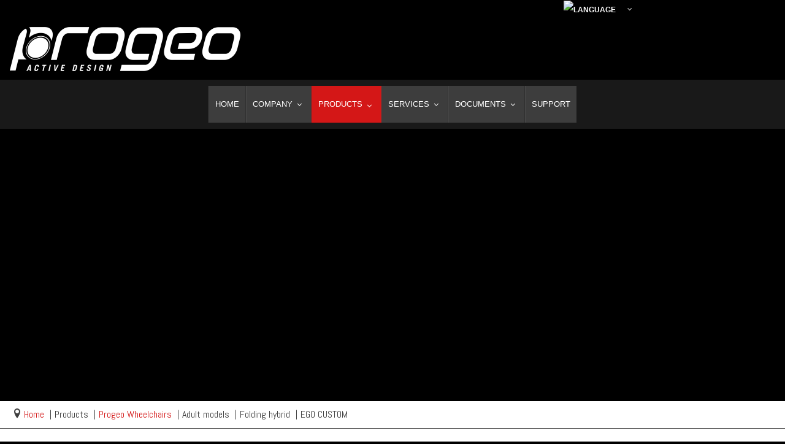

--- FILE ---
content_type: text/html; charset=utf-8
request_url: https://www.rehateamprogeo.com/index.php/en/products/progeo-wheelchairs/adult-models/folding-hybrid/ego-custom
body_size: 17094
content:
<!DOCTYPE html><html prefix="og: http://ogp.me/ns#" lang="it-IT" dir="ltr"><head><meta name="title" content="Rehateam - Progeo &gt; EGO CUSTOM" /><meta name="viewport" content="width=device-width, initial-scale=1.0"><meta http-equiv="X-UA-Compatible" content="IE=edge" /><link rel="icon" type="image/x-icon" href="/templates/rt_xenon/custom/images/favicon.ico" /><meta charset="utf-8" /><base href="https://www.rehateamprogeo.com/index.php/en/products/progeo-wheelchairs/adult-models/folding-hybrid/ego-custom" /><meta name="keywords" content="aids, rehabilitation, wheelchairs, autonomy, super-light, disabled, disabled, wheelchair, rehateam, progeo, wheelchair, wheelchairs, italy, veneto, treviso, decubitus, posture, standing, cushions, active, physio, design, ego custom" /><meta name="rights" content="2019 by rehateamprogeo.com" /><meta name="author" content="Rehateam srl" /><meta name="metatitle" content="Rehateam - Progeo &gt; EGO CUSTOM" /><meta name="description" content="Rehateam srl is a leader in the design and manufacture of Progeo manual wheelchairs and postural systems." /><meta name="generator" content="Joomla! - Open Source Content Management" /><title>Rehateam - Progeo &gt; EGO CUSTOM</title><link href="https://fonts.googleapis.com/css?family=Carrois+Gothic" rel="stylesheet" /><link href="/components/com_jomcomdev/assets/css/jomcomdev.css" rel="stylesheet" /><link href="/media/com_hikashop/css/hikashop.css?v=402" rel="stylesheet" /><link href="/media/com_hikashop/css/frontend_default.css?t=1550648421" rel="stylesheet" /><link href="/media/com_hikashop/css/font-awesome.css?v=5.2.0" rel="stylesheet" /><link href="/plugins/system/bdthemes_shortcodes/css/shortcode-ultimate.css" rel="stylesheet" /><link href="/plugins/system/bdthemes_shortcodes/css/font-awesome.min.css" rel="stylesheet" /><link href="/components/com_tlpteam/assets/css/tlpteam.css" rel="stylesheet" /><link href="https://rehateamprogeo.com/modules/mod_jux_logoshowcase/assets/css/style.css" rel="stylesheet" /><link href="https://rehateamprogeo.com/modules/mod_jux_logoshowcase/assets/css/jux-font-lato.css" rel="stylesheet" /><link href="https://rehateamprogeo.com/modules/mod_jux_logoshowcase/assets/css/owl.carousel.css" rel="stylesheet" /><link href="https://rehateamprogeo.com/modules/mod_jux_logoshowcase/assets/css/owl.theme.default.min.css" rel="stylesheet" /><link href="https://rehateamprogeo.com/modules/mod_jux_logoshowcase/assets/css/owl.transitions.css" rel="stylesheet" /><link href="https://rehateamprogeo.com/modules/mod_jux_logoshowcase/assets/css/font-awesome.min.css" rel="stylesheet" /><link href="/modules/mod_jux_logoshowcase/assets/css/style/custom-469.css" rel="stylesheet" /><link href="https://rehateamprogeo.com/components/com_droptables/assets/restable/css/restable.css" rel="stylesheet" /><link href="https://rehateamprogeo.com/components/com_droptables/assets/tablesorter/theme.jui.css" rel="stylesheet" /><link href="https://rehateamprogeo.com/components/com_droptables/assets/tablesorter/theme.bootstrap.css" rel="stylesheet" /><link href="https://rehateamprogeo.com/components/com_droptables/assets/tablesorter/jquery.tablesorter.pager.css" rel="stylesheet" /><link href="https://rehateamprogeo.com/media/droptables/48_9d0696c7ddd2506a7884b7e78273dbe7.css" rel="stylesheet" /><link href="https://rehateamprogeo.com/components/com_droptables/assets/css/front.css?t=1" rel="stylesheet" /><link href="https://cdn.jsdelivr.net/gh/Codeinwp/Nivo-Lightbox-jQuery/dist/nivo-lightbox.min.css?v=1.3.1" rel="stylesheet" /><link href="https://cdn.jsdelivr.net/gh/Codeinwp/Nivo-Lightbox-jQuery/themes/default/default.css?v=1.3.1" rel="stylesheet" /><link href="/plugins/content/jw_sigpro/jw_sigpro/tmpl/Classic/css/template.css" rel="stylesheet" media="screen" /><link href="/plugins/content/jw_sigpro/jw_sigpro/includes/css/print.css" rel="stylesheet" media="print" /><link href="/media/com_docman/css/site.css?c45454a2" rel="stylesheet" /><link href="/plugins/system/jce/css/content.css?badb4208be409b1335b815dde676300e" rel="stylesheet" /><link href="/media/modals/css/bootstrap.min.css?v=11.5.7.p" rel="stylesheet" /><link href="/plugins/system/rokbox/assets/styles/rokbox.css" rel="stylesheet" /><link href="/media/tabs/css/style.min.css?v=7.5.10.p" rel="stylesheet" /><link href="/media/djmegamenu/themes/custom260.css?v=4.0.0.pro" rel="stylesheet" /><link href="/modules/mod_djmegamenu/assets/css/animations.css?v=4.0.0.pro" rel="stylesheet" /><link href="//maxcdn.bootstrapcdn.com/font-awesome/4.7.0/css/font-awesome.min.css" rel="stylesheet" /><link href="/media/djmegamenu/themes/custom238.css?v=4.0.0.pro" rel="stylesheet" /><link href="/modules/mod_djmegamenu/assets/css/offcanvas.css?v=4.0.0.pro" rel="stylesheet" /><link href="/media/djmegamenu/mobilethemes/custom238.css?v=4.0.0.pro" rel="stylesheet" /><link href="/media/gantry5/engines/nucleus/css-compiled/nucleus.css" rel="stylesheet" /><link href="/templates/rt_xenon/custom/css-compiled/xenon_31.css" rel="stylesheet" /><link href="/media/gantry5/assets/css/bootstrap-gantry.css" rel="stylesheet" /><link href="/media/gantry5/engines/nucleus/css-compiled/joomla.css" rel="stylesheet" /><link href="/media/jui/css/icomoon.css" rel="stylesheet" /><link href="/media/gantry5/assets/css/font-awesome.min.css" rel="stylesheet" /><link href="/templates/rt_xenon/custom/css-compiled/xenon-joomla_31.css" rel="stylesheet" /><link href="/templates/rt_xenon/custom/css-compiled/custom_31.css" rel="stylesheet" /><link href="/templates/rt_xenon/custom/custom_progeo.css" rel="stylesheet" /><link href="/templates/rt_xenon/custom/fonts_progeo.css" rel="stylesheet" /><link href="/templates/rt_xenon/custom/custom_dj-megamenu_azienda_EN.css" rel="stylesheet" /><link href="/templates/rt_xenon/custom/custom_map_location.css" rel="stylesheet" /><link href="/templates/rt_xenon/custom/custom_team_progeo.css" rel="stylesheet" /><link href="/templates/rt_xenon/custom/custom_product_progeo.css" rel="stylesheet" /><link href="/templates/rt_xenon/custom/custom_product_progeo_color.css" rel="stylesheet" /><link href="/templates/rt_xenon/custom/custom_impaginazione_art.css" rel="stylesheet" /><link href="/templates/rt_xenon/custom/custom_product_progeo_gallery.css" rel="stylesheet" /><link href="/plugins/system/gdpr/assets/css/cookieconsent.min.css" rel="stylesheet" /><link href="/media/widgetkit/wk-styles-e8ad1ac3.css" rel="stylesheet" id="wk-styles-css" /><style>/* Custom for SIGPro */
        .nivo-lightbox-title {display:inline-block;}
    
		@media (min-width: 981px) {	
			#dj-megamenu260mobile { display: none; }
		}
		@media (max-width: 980px) {
			#dj-megamenu260, #dj-megamenu260sticky, #dj-megamenu260placeholder { display: none !important; }
		}
	
		@media (min-width: 980px) {	
			#dj-megamenu238mobile { display: none; }
		}
		@media (max-width: 979px) {
			#dj-megamenu238, #dj-megamenu238sticky, #dj-megamenu238placeholder { display: none !important; }
		}
			.dj-hideitem, li.item-1157, li.item-1162, li.item-1164, li.item-1165, li.item-1166 { display: none !important; }
div.cc-window, span.cc-cookie-settings-toggler{font-size:16px}div.cc-revoke{font-size:16px}div.cc-settings-label,span.cc-cookie-settings-toggle{font-size:14px}div.cc-window.cc-banner{padding:1em 1.8em}div.cc-window.cc-floating{padding:2em 1.8em}</style> <script type="application/json" class="joomla-script-options new">{"csrf.token":"a0aff0f088da5885d6b04aa3afb1d66f","system.paths":{"root":"","base":""},"rl_modals":{"class":"modal_link","defaults":{"opacity":"0.8","maxWidth":"95%","maxHeight":"95%","fixed":"1","current":"{current} \/ {total}","previous":"previous","next":"next","close":"close","xhrError":"This content failed to load.","imgError":"This image failed to load."},"auto_correct_size":1,"auto_correct_size_delay":0,"disable_background_scrolling":0,"disable_on_mobile":0,"disable_on_mobile_splash":0,"mobile_max_width":767,"open_by_url":null},"rl_tabs":{"use_hash":0,"reload_iframes":0,"init_timeout":0,"mode":"click","use_cookies":0,"set_cookies":0,"cookie_name":"rl_tabs_ba296900aa0d39e0b25240d6e20c4efd","scroll":0,"linkscroll":0,"urlscroll":1,"slideshow_timeout":5000,"stop_slideshow_on_click":0}}</script> <script src="/media/jui/js/jquery-noconflict.js?53211d5615db395f28f6444a08bef5c7"></script> <script src="/media/com_hikashop/js/hikashop.js?v=402"></script> <script src="/templates/rt_xenon/js/jui/jquery.min.js?53211d5615db395f28f6444a08bef5c7"></script> <script src="/media/jui/js/jquery-migrate.min.js?53211d5615db395f28f6444a08bef5c7"></script> <script src="/plugins/system/bdthemes_shortcodes/js/shortcode-ultimate.js"></script> <script src="https://rehateamprogeo.com/modules/mod_jux_logoshowcase/assets/js/isotope.pkgd.min.js"></script> <script src="https://rehateamprogeo.com/modules/mod_jux_logoshowcase/assets/js/owl.carousel.js"></script> <script src="https://rehateamprogeo.com/components/com_droptables/assets/restable/js/restable.js"></script> <script src="https://rehateamprogeo.com/components/com_droptables/assets/tablesorter/jquery.tablesorter.js"></script> <script src="https://rehateamprogeo.com/components/com_droptables/assets/tablesorter/jquery.tablesorter.widgets.js"></script> <script src="https://rehateamprogeo.com/components/com_droptables/assets/tablesorter/jquery.tablesorter.pager.js"></script> <script src="https://rehateamprogeo.com/components/com_droptables/assets/js/front.js?v=3.5.1"></script> <script src="https://cdn.jsdelivr.net/gh/Codeinwp/Nivo-Lightbox-jQuery/dist/nivo-lightbox.min.js?v=1.3.1"></script> <script src="/plugins/content/jw_sigpro/jw_sigpro/includes/js/behaviour.js"></script> <script src="/media/koowa/framework/js/koowa.kquery.js?23fb9488"></script> <script src="/media/system/js/caption.js?53211d5615db395f28f6444a08bef5c7"></script> <script src="/media/system/js/core.js?53211d5615db395f28f6444a08bef5c7"></script> <script src="/media/jui/js/bootstrap.min.js?53211d5615db395f28f6444a08bef5c7"></script> <script src="/media/system/js/mootools-core.js?53211d5615db395f28f6444a08bef5c7"></script> <script src="/media/system/js/mootools-more.js?53211d5615db395f28f6444a08bef5c7"></script> <script src="/components/com_jomcomdev/javascript/comdev.js"></script> <script src="/media/modals/js/jquery.touchSwipe.min.js"></script> <script src="/media/modals/js/jquery.modals.min.js?v=11.5.7.p"></script> <script src="/media/modals/js/script.min.js?v=11.5.7.p"></script> <script src="/plugins/system/rokbox/assets/js/rokbox.js"></script> <script src="/media/tabs/js/script.min.js?v=7.5.10.p"></script> <script src="/modules/mod_djmegamenu/assets/js/jquery.djmegamenu.js?v=4.0.0.pro" defer></script> <script src="/modules/mod_djmegamenu/assets/js/jquery.djmobilemenu.js?v=4.0.0.pro" defer></script> <script src="/templates/rt_xenon/custom/js/sha512.js"></script> <script src="/templates/rt_xenon/custom/js/forms.js"></script> <script src="/plugins/system/gdpr/assets/js/cookieconsent.min.js" defer></script> <script src="/plugins/system/gdpr/assets/js/init.js" defer></script> <script src="/media/widgetkit/uikit2-b10e14fb.js"></script> <script src="/media/widgetkit/wk-scripts-3c573a42.js"></script> <script>jQuery(document).ready(function($) {
                        $('.droptables_tooltip').mouseenter(function () {
                            $(this).parent().css('position','relative');
                            if ($(this).parent().find('.droptables_tooltipcontent_show').length == 0) {
                                var curPos = $(this).position();
                                $(this).parent().prepend('<span class="droptables_tooltipcontent_show" style="">' + $(this).find(".droptables_tooltipcontent").html() + '</span>');
                                var curTT = $(this).parent().find('.droptables_tooltipcontent_show');
                                curTT_left = (curPos.left - curTT.width() / 2 + $(this).width() / 2);
                                curTT.stop(true, true).css('margin-top', '-' + (curTT.height() + 15) + 'px').css('left', curTT_left + 'px');
                            }
                            $(this).parent().find('.droptables_tooltipcontent_show').fadeIn();
                        });
                        $('.droptables_tooltip').mouseleave(function () {
                            $(this).siblings('span.droptables_tooltipcontent_show').fadeOut(500).delay(500).remove();
                        });
                    });
                jQuery(document).ready(function($) {
                            $('.droptablestable #droptablesTbl48 thead tr:eq(1)').hide();
                        });
                    
        (function($) {
            $(document).ready(function() {
                $("a[rel^='nivoLightbox']").nivoLightbox({
                    effect: 'fade',                           // The effect to use when showing the lightbox. Options are: fade, fadeScale, slideLeft, slideRight, slideUp, slideDown, fall
                    theme: 'default',                         // The lightbox theme to use
                    keyboardNav: true,                          // Enable/Disable keyboard navigation (left/right/escape)
                    clickOverlayToClose: true,                  // If false clicking the "close" button will be the only way to close the lightbox
                    onInit: function(){},                       // Callback when lightbox has loaded
                    beforeShowLightbox: function(){},           // Callback before the lightbox is shown
                    afterShowLightbox: function(lightbox){},    // Callback after the lightbox is shown
                    beforeHideLightbox: function(){},           // Callback before the lightbox is hidden
                    afterHideLightbox: function(){},            // Callback after the lightbox is hidden
                    onPrev: function(element){},                // Callback when the lightbox gallery goes to previous item
                    onNext: function(element){},                // Callback when the lightbox gallery goes to next item
                    errorMessage: 'The requested content cannot be loaded. Please try again later.' // Error message when content can't be loaded
                });
            });
        })(jQuery);
    kQuery(function($) {
                $('.docman_track_download').on('click', function() {
                    var el = $(this);
                    
                    if (typeof gtag !== 'undefined') {
                        gtag('event', 'Download', {
                            'event_category': 'DOCman',
                            'event_label': el.data('title'),
                            'name': el.data('title'),
                            'value': parseInt(el.data('id'), 10)
                        });
                    }
                    else if (typeof window.GoogleAnalyticsObject !== 'undefined' && typeof window[window.GoogleAnalyticsObject] !== 'undefined') {
                        window[window.GoogleAnalyticsObject]('send', 'event', 'DOCman', 'Download', el.data('title'), parseInt(el.data('id'), 10));
                    } 
                    else if (typeof _gaq !== 'undefined' && typeof _gat !== 'undefined') {
                        if (_gat._getTrackers().length) {
                            _gaq.push(function() {
                                var tracker = _gat._getTrackers()[0];
                                tracker._trackEvent('DOCman', 'Download', el.data('title'), parseInt(el.data('id'), 10));
                            });
                        }
                    }
                });

                if (typeof _paq !== 'undefined') {
                    _paq.push(['setDownloadClasses', 'docman_track_download']);
                    _paq.push(['trackPageView']);
                }
            });jQuery(window).on('load',  function() {
				new JCaption('img.caption');
			});jQuery(function($){ initTooltips(); $("body").on("subform-row-add", initTooltips); function initTooltips (event, container) { container = container || document;$(container).find(".hasTooltip").tooltip({"html": true,"container": "body"});} });if (typeof RokBoxSettings == 'undefined') RokBoxSettings = {pc: '100'};
	(function(){
		var cb = function() {
			var add = function(css, id) {
				if(document.getElementById(id)) return;
				
				var l = document.createElement('link'); l.rel = 'stylesheet'; l.id = id; l.href = css;
				var h = document.getElementsByTagName('head')[0]; h.appendChild(l);
			}
			add('/media/djextensions/css/animate.min.css', 'animate_min_css');
			add('/media/djextensions/css/animate.ext.css', 'animate_ext_css');
		};
		var raf = requestAnimationFrame || mozRequestAnimationFrame || webkitRequestAnimationFrame || msRequestAnimationFrame;
		if (raf) raf(cb);
		else window.addEventListener('load', cb);
	})();
	(function(){
		var cb = function() {
			var add = function(css, id) {
				if(document.getElementById(id)) return;
				
				var l = document.createElement('link'); l.rel = 'stylesheet'; l.id = id; l.href = css;
				var h = document.getElementsByTagName('head')[0]; h.appendChild(l);
			}
			add('/media/djextensions/css/animate.min.css', 'animate_min_css');
			add('/media/djextensions/css/animate.ext.css', 'animate_ext_css');
		};
		var raf = requestAnimationFrame || mozRequestAnimationFrame || webkitRequestAnimationFrame || msRequestAnimationFrame;
		if (raf) raf(cb);
		else window.addEventListener('load', cb);
	})();function AIRsel(VAL,VAL2,VAL3){
				  document.getElementById('ANTEPRIMA').innerHTML='<img src="/images/prodotti/sistemi_posturali/air/'+VAL+'.jpg" alt="AIR"><div style="text-align:center; color:#666">'+VAL3+': <strong>'+VAL2+'</strong> ('+VAL+')</div>';		
		}var gdprConfigurationOptions = { complianceType: 'opt-in',
																			  disableFirstReload: 0,
																	  		  blockJoomlaSessionCookie: 1,
																			  blockExternalCookiesDomains: 0,
																			  allowedCookies: '',
																			  blockCookieDefine: 0,
																			  autoAcceptOnNextPage: 0,
																			  revokable: 1,
																			  lawByCountry: 0,
																			  checkboxLawByCountry: 0,
																			  cacheGeolocationCountry: 1,
																			  countryAcceptReloadTimeout: 1000,
																			  usaCCPARegions: null,
																			  dismissOnScroll: 0,
																			  dismissOnTimeout: 0,
																			  containerSelector: 'body',
																			  hideOnMobileDevices: 0,
																			  defaultClosedToolbar: 0,
																			  toolbarLayout: 'basic',
																			  toolbarTheme: 'block',
																			  revocableToolbarTheme: 'basic',
																			  toolbarPosition: 'bottom',
																			  revokePosition: 'revoke-top',
																			  toolbarPositionmentType: 1,
																			  popupBackground: '#000000',
																			  popupText: '#ffffff',
																			  popupLink: '#ffffff',
																			  buttonBackground: '#ffffff',
																			  buttonBorder: '#ffffff',
																			  buttonText: '#000000',
																			  highlightOpacity: '70',
																			  highlightBackground: '#333333',
																			  highlightBorder: '#ffffff',
																			  highlightText: '#ffffff',
																			  highlightDismissBackground: '#333333',
																		  	  highlightDismissBorder: '#ffffff',
																		 	  highlightDismissText: '#ffffff',
																			  hideRevokableButton: 0,
																			  hideRevokableButtonOnscroll: 0,
																			  customRevokableButton: 0,
																			  headerText: 'Cookies used on the website!',
																			  messageText: '<strong>Permobil Progeo Active Design uses cookies</strong><br />This website uses cookies to manage authentication, navigation, and other functions.<br />Do you accept these cookies and the processing of personal data involved?',
																			  denyMessageEnabled: 0, 
																			  denyMessage: 'You have declined cookies, to ensure the best experience on this website please consent the cookie usage.',
																			  placeholderBlockedResources: 0, 
																	  		  placeholderBlockedResourcesText: 'You must accept cookies and reload the page to view this content',
																			  dismissText: 'Pass by',
																			  allowText: 'Allow',
																			  denyText: 'Decline',
																			  cookiePolicyLinkText: 'Cookies Policy',
																			  cookiePolicyLink: 'http://www.rehateamprogeo.com/index.php/en/cookie-policy',
																			  cookiePolicyRevocableTabText: 'Cookie policy',
																			  privacyPolicyLinkText: 'Privacy Policy',
																			  privacyPolicyLink: 'http://www.rehateamprogeo.com/index.php/en/privacy-policy',
																			  toggleCookieSettings: 0,
																	  		  toggleCookieSettingsText: '<span class="cc-cookie-settings-toggle">Settings <span class="cc-cookie-settings-toggler">&#x25EE;</span></span>',
																			  showLinks: 1,
																			  blankLinks: '_self',
																			  autoOpenPrivacyPolicy: 0,
																			  openAlwaysDeclined: 1,
																			  cookieSettingsLabel: 'Cookie settings:',
															  				  cookieSettingsDesc: 'Choose which kind of cookies you want to disable by clicking on the checkboxes. Click on a category name for more informations about used cookies.',
																			  cookieCategory1Enable: 0,
																			  cookieCategory1Name: 'Necessary',
																			  cookieCategory1Locked: 0,
																			  cookieCategory2Enable: 0,
																			  cookieCategory2Name: 'Preferences',
																			  cookieCategory2Locked: 0,
																			  cookieCategory3Enable: 0,
																			  cookieCategory3Name: 'Statistics',
																			  cookieCategory3Locked: 0,
																			  cookieCategory4Enable: 0,
																			  cookieCategory4Name: 'Marketing',
																			  cookieCategory4Locked: 0,
																			  alwaysReloadAfterCategoriesChange: 0,
																			  preserveLockedCategories: 0,
																			  reloadOnfirstDeclineall: 0,
																			  trackExistingCheckboxSelectors: '',
															  		  		  trackExistingCheckboxConsentLogsFormfields: 'name,email,subject,message',
																			  debugMode: 0
																		};var gdpr_ajax_livesite='https://rehateamprogeo.com/';var gdpr_enable_log_cookie_consent=1;</script> <meta property="og:url" content="https://www.rehateamprogeo.com/index.php/en/products/progeo-wheelchairs/adult-models/folding-hybrid/ego-custom" /><meta property="og:title" content="Rehateam - Progeo &gt; EGO CUSTOM" /><meta property="og:type" content="article" /><meta property="og:description" content="Rehateam srl is a leader in the design and manufacture of Progeo manual wheelchairs and postural systems." /><meta property="og:image" content="https://rehateamprogeo.com//images/prodotti/prodotti_2/prod_mototronik.jpg" /><link rel="stylesheet" type="text/css" href="/media/smartslider3/src/SmartSlider3/Application/Frontend/Assets/dist/smartslider.min.css?ver=4180a0be" media="all"><style data-related="n2-ss-35">div#n2-ss-35 .n2-ss-slider-1{display:grid;box-sizing:border-box;position:relative;background-repeat:repeat;background-position:50% 50%;background-size:cover;background-attachment:scroll;border:0px solid RGBA(62,62,62,1);border-radius:0px;overflow:hidden;}div#n2-ss-35:not(.n2-ss-loaded) .n2-ss-slider-1{background-image:none !important;}div#n2-ss-35 .n2-ss-slider-2{display:grid;place-items:center;position:relative;overflow:hidden;z-index:10;}div#n2-ss-35 .n2-ss-slider-3{position:relative;width:100%;height:100%;z-index:20;display:grid;grid-template-areas:'slide';}div#n2-ss-35 .n2-ss-slider-3 > *{grid-area:slide;}div#n2-ss-35.n2-ss-full-page--constrain-ratio .n2-ss-slider-3{height:auto;}div#n2-ss-35 .n2-ss-slide-backgrounds{position:absolute;left:0;top:0;width:100%;height:100%;}div#n2-ss-35 .n2-ss-slide-backgrounds{z-index:10;}div#n2-ss-35 .n2-ss-slide{display:grid;place-items:center;grid-auto-columns:100%;position:relative;width:100%;height:100%;-webkit-backface-visibility:hidden;z-index:20;}div#n2-ss-35 .n2-ss-slide{perspective:1000px;}div#n2-ss-35 .n2-ss-slide-limiter{max-width:1500px;}div#n2-ss-35 .n-uc-0n62Y7PpTM6Y{padding:10px 10px 10px 10px}div#n2-ss-35 .n2-ss-slider-1{min-height:500px;}@media (min-width: 1200px){div#n2-ss-35 [data-hide-desktopportrait="1"]{display: none !important;}}@media (orientation: landscape) and (max-width: 1199px) and (min-width: 901px),(orientation: portrait) and (max-width: 1199px) and (min-width: 701px){div#n2-ss-35 [data-hide-tabletportrait="1"]{display: none !important;}}@media (orientation: landscape) and (max-width: 900px),(orientation: portrait) and (max-width: 700px){div#n2-ss-35 [data-hide-mobileportrait="1"]{display: none !important;}}</style> <script>(function(){this._N2=this._N2||{_r:[],_d:[],r:function(){this._r.push(arguments)},d:function(){this._d.push(arguments)}}}).call(window);!function(a){a.indexOf("Safari")>0&&-1===a.indexOf("Chrome")&&document.documentElement.style.setProperty("--ss-safari-fix-225962","1px")}(navigator.userAgent);!function(e,i,o,r){(i=e.match(/(Chrome|Firefox|Safari)\/(\d+)\./))&&("Chrome"==i[1]?r=+i[2]>=32:"Firefox"==i[1]?r=+i[2]>=65:"Safari"==i[1]&&(o=e.match(/Version\/(\d+)/)||e.match(/(\d+)[0-9_]+like Mac/))&&(r=+o[1]>=14),r&&document.documentElement.classList.add("n2webp"))}(navigator.userAgent);</script><script src="/media/smartslider3/src/SmartSlider3/Application/Frontend/Assets/dist/n2.min.js?ver=4180a0be" defer async></script> <script src="/media/smartslider3/src/SmartSlider3/Application/Frontend/Assets/dist/smartslider-frontend.min.js?ver=4180a0be" defer async></script> <script src="/media/smartslider3/src/SmartSlider3/Slider/SliderType/Block/Assets/dist/ss-block.min.js?ver=4180a0be" defer async></script> <script>_N2.r('documentReady',function(){_N2.r(["documentReady","smartslider-frontend","ss-block"],function(){new _N2.SmartSliderBlock('n2-ss-35',{"admin":false,"callbacks":"","background.video.mobile":1,"loadingTime":2000,"alias":{"id":0,"smoothScroll":0,"slideSwitch":0,"scroll":1},"align":"normal","isDelayed":0,"responsive":{"mediaQueries":{"all":false,"desktopportrait":["(min-width: 1200px)"],"tabletportrait":["(orientation: landscape) and (max-width: 1199px) and (min-width: 901px)","(orientation: portrait) and (max-width: 1199px) and (min-width: 701px)"],"mobileportrait":["(orientation: landscape) and (max-width: 900px)","(orientation: portrait) and (max-width: 700px)"]},"base":{"slideOuterWidth":1200,"slideOuterHeight":400,"sliderWidth":1200,"sliderHeight":400,"slideWidth":1200,"slideHeight":400},"hideOn":{"desktopLandscape":false,"desktopPortrait":false,"tabletLandscape":false,"tabletPortrait":false,"mobileLandscape":false,"mobilePortrait":false},"onResizeEnabled":true,"type":"fullwidth","sliderHeightBasedOn":"real","focusUser":1,"focusEdge":"auto","breakpoints":[{"device":"tabletPortrait","type":"max-screen-width","portraitWidth":1199,"landscapeWidth":1199},{"device":"mobilePortrait","type":"max-screen-width","portraitWidth":700,"landscapeWidth":900}],"enabledDevices":{"desktopLandscape":0,"desktopPortrait":1,"tabletLandscape":0,"tabletPortrait":1,"mobileLandscape":0,"mobilePortrait":1},"sizes":{"desktopPortrait":{"width":1200,"height":400,"max":3000,"min":1200},"tabletPortrait":{"width":701,"height":233,"customHeight":false,"max":1199,"min":701},"mobilePortrait":{"width":320,"height":106,"customHeight":false,"max":900,"min":320}},"overflowHiddenPage":0,"focus":{"offsetTop":"","offsetBottom":""}},"controls":{"mousewheel":0,"touch":0,"keyboard":0,"blockCarouselInteraction":1},"playWhenVisible":1,"playWhenVisibleAt":0.5,"lazyLoad":0,"lazyLoadNeighbor":0,"blockrightclick":0,"maintainSession":0,"autoplay":{"enabled":0,"start":0,"duration":8000,"autoplayLoop":1,"allowReStart":0,"pause":{"click":1,"mouse":"enter","mediaStarted":1},"resume":{"click":0,"mouse":0,"mediaEnded":1,"slidechanged":0},"interval":1,"intervalModifier":"loop","intervalSlide":"current"},"perspective":1000,"layerMode":{"playOnce":0,"playFirstLayer":1,"mode":"skippable","inAnimation":"mainInEnd"},"parallax":{"enabled":1,"mobile":0,"is3D":0,"animate":1,"horizontal":"mouse","vertical":"mouse","origin":"slider","scrollmove":"both"},"backgroundParallax":{"strength":1,"tablet":0,"mobile":0},"postBackgroundAnimations":0,"initCallbacks":function(){}})})});</script> </head><body class="gantry site com_content view-article no-layout no-task dir-ltr itemid-1598 outline-31 g-home-particles g-style-preset2"><div class="dj-offcanvas-wrapper"><div class="dj-offcanvas-pusher"><div class="dj-offcanvas-pusher-in"><div id="g-page-surround"><section id="g-top" class="g-flushed"><div class="g-container"><div class="g-grid"><div class="g-block size-70"><div class="spacer"></div></div><div id="top_menu_home_right" class="g-block size-30"><div class="g-content"><div class="platform-content"><div class="moduletable "><div class="dj-megamenu-wrapper"><div id="dj-megamenu260sticky" class="dj-megamenu dj-megamenu-custom260  dj-megamenu-sticky" style="display: none;"></div><ul id="dj-megamenu260" class="dj-megamenu dj-megamenu-custom260 horizontalMenu "
data-options='{"wrap":null,"animIn":"fadeInDown","animOut":"fadeOut","animSpeed":"normal","openDelay":"250","closeDelay":"500","event":"mouseenter","fixed":"1","offset":"0","theme":"custom260","direction":"ltr","wcag":"1"}' data-trigger="980"><li class="dj-up itemid1156 first parent separator"><a class="dj-up_a  "   tabindex="0"><span class="dj-drop" >&nbsp;<img class="dj-icon" src="/images/unitedkingdom.png" alt="Language" />&nbsp;<em class="arrow" aria-hidden="true"></em></span></a><div class="dj-subwrap  single_column subcols1" style=""><div class="dj-subwrap-in" style="width:200px;"><div class="dj-subcol" style="width:200px"><ul class="dj-submenu"><li class="itemid1167 first"><a href="/index.php/de/" ><img class="dj-icon" src="/images/deutschland.png" alt="Deutschland" /><span class="image-title">Deutschland</span></a></li><li class="itemid1169"><a href="/index.php/fr/" ><img class="dj-icon" src="/images/france_2.png" alt="France" /><span class="image-title">France</span></a></li><li class="itemid1170"><a href="/index.php/ue/" ><img class="dj-icon" src="/images/Globe-icon.png" alt="International" /><span class="image-title">International</span></a></li><li class="itemid1171"><a href="/index.php/it/" ><img class="dj-icon" src="/images/italia.png" alt="Italia" /><span class="image-title">Italia</span></a></li></ul></div><div style="clear:both;height:0"></div></div></div></li></ul></div></div></div></div></div></div><div class="g-grid"><div id="logo_div" class="g-block size-100"><div id="logo-9976-particle" class="g-content g-particle"> <a href="/" title="" rel="home" class="g-logo"> <img src="/templates/rt_xenon/custom/images/Logo-Progeo_100.png" alt="" /> </a></div></div></div></div></section><section id="g-navigation" class="g-flushed" style="background-color&#x3A;&#x20;rgba&#x28;51,&#x20;51,&#x20;51,&#x20;0.5&#x29;"><div class="g-container"><div class="g-grid"><div class="g-block size-100"><div class="g-content"><div class="platform-content"><div class="moduletable "><div class="dj-megamenu-wrapper"><div id="dj-megamenu238sticky" class="dj-megamenu dj-megamenu-custom238  dj-megamenu-sticky" style="display: none;"><div id="dj-megamenu238stickylogo" class="dj-stickylogo dj-align-left"> <a href="https://rehateamprogeo.com/"> <img src="/images/Logo-Progeo_stycky.png" alt="Rehateam Progeo" /> </a></div></div><ul id="dj-megamenu238" class="dj-megamenu dj-megamenu-custom238 horizontalMenu "
data-options='{"wrap":null,"animIn":"fadeInDown","animOut":"fadeOut","animSpeed":"normal","openDelay":"250","closeDelay":"500","event":"mouseenter","fixed":"1","offset":"30px","theme":"custom238","direction":"ltr","wcag":"1"}' data-trigger="979"><li class="dj-up itemid1157 first parent separator dj-hideitem"><a class="dj-up_a  "   tabindex="0"><span class="dj-drop" >&nbsp;<img class="dj-icon" src="/images/unitedkingdom.png" alt="Language" />&nbsp;<em class="arrow" aria-hidden="true"></em></span></a><div class="dj-subwrap  single_column subcols1" style=""><div class="dj-subwrap-in" style="width:200px;"><div class="dj-subcol" style="width:200px"><ul class="dj-submenu"><li class="itemid1162 first dj-hideitem"><a href="/index.php/en/?Itemid=" ><img class="dj-icon" src="/images/deutschland.png" alt="Deutschland" /><span class="image-title">Deutschland</span></a></li><li class="itemid1164 dj-hideitem"><a href="/index.php/fr/" ><img class="dj-icon" src="/images/france_2.png" alt="France" /><span class="image-title">France</span></a></li><li class="itemid1165 dj-hideitem"><a href="/index.php/ue/" ><img class="dj-icon" src="/images/Globe-icon.png" alt="International" /><span class="image-title">International</span></a></li><li class="itemid1166 dj-hideitem"><a href="/index.php/it/" ><img class="dj-icon" src="/images/italia.png" alt="Italia" /><span class="image-title">Italia</span></a></li></ul></div><div style="clear:both;height:0"></div></div></div></li><li class="dj-up itemid109"><a class="dj-up_a  " href="/index.php/en/" ><span >Home</span></a></li><li class="dj-up itemid309 parent separator"><a class="dj-up_a  "   tabindex="0"><span class="dj-drop" >Company<em class="arrow" aria-hidden="true"></em></span></a><div class="dj-subwrap  single_column subcols1" style=""><div class="dj-subwrap-in" style="width:200px;"><div class="dj-subcol" style="width:200px"><ul class="dj-submenu"><li class="itemid317 first"><a href="/index.php/en/company/who-we-are" >Who we are</a></li><li class="itemid318 parent separator"><a class="dj-more "   tabindex="0">Contacts<em class="arrow" aria-hidden="true"></em></a><div class="dj-subwrap  single_column subcols1" style=""><div class="dj-subwrap-in" style="width:200px;"><div class="dj-subcol" style="width:200px"><ul class="dj-submenu"><li class="itemid321 first"><a href="/index.php/en/company/contacts/management" >Management</a></li><li class="itemid322"><a href="/index.php/en/company/contacts/administration" >Administration</a></li><li class="itemid323"><a href="/index.php/en/company/contacts/quality-and-legislation" >Quality and legislation</a></li><li class="itemid324"><a href="/index.php/en/company/contacts/domestic-business" >Domestic business</a></li><li class="itemid325"><a href="/index.php/en/company/contacts/export-business" >Export business</a></li><li class="itemid326"><a href="/index.php/en/company/contacts/product-specialist" >Product specialist</a></li><li class="itemid327"><a href="/index.php/en/company/contacts/r-d-office" >R&amp;D office</a></li><li class="itemid328"><a href="/index.php/en/company/contacts/warehouse" >Warehouse</a></li><li class="itemid329"><a href="/index.php/en/company/contacts/spare-parts-management" >Spare parts management</a></li><li class="itemid330"><a href="/index.php/en/company/contacts/supplier-management" >Supplier management</a></li></ul></div><div style="clear:both;height:0"></div></div></div></li><li class="itemid319"><a href="/index.php/en/company/work-with-us" >Work with us</a></li><li class="itemid320"><a href="/index.php/en/company/where-we-are" >Where we are</a></li></ul></div><div style="clear:both;height:0"></div></div></div></li><li class="dj-up itemid310 active parent"><a class="dj-up_a active " href="/" ><span class="dj-drop" >Products<em class="arrow" aria-hidden="true"></em></span></a><div class="dj-subwrap  single_column subcols1" style=""><div class="dj-subwrap-in" style="width:200px;"><div class="dj-subcol" style="width:200px"><ul class="dj-submenu"><li class="itemid331 first active parent"><a class="dj-more-active active " href="/index.php/en/products/progeo-wheelchairs" >Progeo Wheelchairs<em class="arrow" aria-hidden="true"></em></a><div class="dj-subwrap  single_column subcols1" style=""><div class="dj-subwrap-in" style="width:200px;"><div class="dj-subcol" style="width:200px"><ul class="dj-submenu"><li class="itemid336 first active parent separator"><a class="dj-more-active active "   tabindex="0">Adult models<em class="arrow" aria-hidden="true"></em></a><div class="dj-subwrap  single_column subcols1" style=""><div class="dj-subwrap-in" style="width:200px;"><div class="dj-subcol" style="width:200px"><ul class="dj-submenu"><li class="itemid339 first parent separator"><a class="dj-more "   tabindex="0">Aluminium rigid<em class="arrow" aria-hidden="true"></em></a><div class="dj-subwrap  single_column subcols1" style=""><div class="dj-subwrap-in" style="width:200px;"><div class="dj-subcol" style="width:200px"><ul class="dj-submenu"><li class="itemid346 first"><a href="/index.php/en/products/progeo-wheelchairs/adult-models/aluminium-rigid/joker" >JOKER</a></li><li class="itemid347"><a href="/index.php/en/products/progeo-wheelchairs/adult-models/aluminium-rigid/joker-r2" >JOKER R2</a></li><li class="itemid348"><a href="/index.php/en/products/progeo-wheelchairs/adult-models/aluminium-rigid/joker-energy" >JOKER ENERGY</a></li></ul></div><div style="clear:both;height:0"></div></div></div></li><li class="itemid340 parent separator"><a class="dj-more "   tabindex="0">Carbon fibre rigid<em class="arrow" aria-hidden="true"></em></a><div class="dj-subwrap  single_column subcols1" style=""><div class="dj-subwrap-in" style="width:200px;"><div class="dj-subcol" style="width:200px"><ul class="dj-submenu"><li class="itemid2650 first"><a href="/index.php/en/products/progeo-wheelchairs/adult-models/carbon-fibre-rigid/joker-carbon" >JOKER CARBON</a></li><li class="itemid349"><a href="/index.php/en/products/progeo-wheelchairs/adult-models/carbon-fibre-rigid/duke" >DUKE</a></li><li class="itemid351"><a href="/index.php/en/products/progeo-wheelchairs/adult-models/carbon-fibre-rigid/noir-2-0" >NOIR 2.0</a></li></ul></div><div style="clear:both;height:0"></div></div></div></li><li class="itemid341 parent separator"><a class="dj-more "   tabindex="0">Folding<em class="arrow" aria-hidden="true"></em></a><div class="dj-subwrap  single_column subcols1" style=""><div class="dj-subwrap-in" style="width:200px;"><div class="dj-subcol" style="width:200px"><ul class="dj-submenu"><li class="itemid352 first"><a href="/index.php/en/products/progeo-wheelchairs/adult-models/folding/exelle" >EXELLE</a></li><li class="itemid353"><a href="/index.php/en/products/progeo-wheelchairs/adult-models/folding/exelle-vario" >EXELLE VARIO</a></li><li class="itemid354"><a href="/index.php/en/products/progeo-wheelchairs/adult-models/folding/tekna-advance" >TEKNA ADVANCE</a></li><li class="itemid1648"><a href="/index.php/en/products/progeo-wheelchairs/adult-models/folding/tekna-advance-swing" >TEKNA ADVANCE SWING</a></li></ul></div><div style="clear:both;height:0"></div></div></div></li><li class="itemid342 active parent separator"><a class="dj-more-active active "   tabindex="0">Folding hybrid<em class="arrow" aria-hidden="true"></em></a><div class="dj-subwrap  single_column subcols1" style=""><div class="dj-subwrap-in" style="width:200px;"><div class="dj-subcol" style="width:200px"><ul class="dj-submenu"><li class="itemid355 first"><a href="/index.php/en/products/progeo-wheelchairs/adult-models/folding-hybrid/yoga" >YOGA</a></li><li class="itemid356"><a href="/index.php/en/products/progeo-wheelchairs/adult-models/folding-hybrid/ego" >EGO</a></li><li class="itemid2648"><a href="/index.php/en/products/progeo-wheelchairs/adult-models/folding-hybrid/ego-carbon-2" >EGO CARBON</a></li><li class="itemid1598 current active"><a class="active " href="/index.php/en/products/progeo-wheelchairs/adult-models/folding-hybrid/ego-custom" >EGO CUSTOM</a></li></ul></div><div style="clear:both;height:0"></div></div></div></li><li class="itemid343 parent separator"><a class="dj-more "   tabindex="0">Tilting<em class="arrow" aria-hidden="true"></em></a><div class="dj-subwrap  single_column subcols1" style=""><div class="dj-subwrap-in" style="width:200px;"><div class="dj-subcol" style="width:200px"><ul class="dj-submenu"><li class="itemid357 first"><a href="/index.php/en/products/progeo-wheelchairs/adult-models/tilting/tekna-tilt" >TEKNA TILT 2.0</a></li><li class="itemid2664"><a href="/index.php/en/products/progeo-wheelchairs/adult-models/tilting/easy-tilt" >EASY TILT</a></li></ul></div><div style="clear:both;height:0"></div></div></div></li><li class="itemid345 parent separator"><a class="dj-more "   tabindex="0">Other models<em class="arrow" aria-hidden="true"></em></a><div class="dj-subwrap  single_column subcols1" style=""><div class="dj-subwrap-in" style="width:200px;"><div class="dj-subcol" style="width:200px"><ul class="dj-submenu"><li class="itemid359 first"><a href="/index.php/en/products/progeo-wheelchairs/adult-models/other-models/basic-light" >BASIC LIGHT</a></li></ul></div><div style="clear:both;height:0"></div></div></div></li></ul></div><div style="clear:both;height:0"></div></div></div></li><li class="itemid337 parent separator"><a class="dj-more "   tabindex="0">Kids models<em class="arrow" aria-hidden="true"></em></a><div class="dj-subwrap  single_column subcols1" style=""><div class="dj-subwrap-in" style="width:200px;"><div class="dj-subcol" style="width:200px"><ul class="dj-submenu"><li class="itemid360 first parent separator"><a class="dj-more "   tabindex="0">Folding<em class="arrow" aria-hidden="true"></em></a><div class="dj-subwrap  single_column subcols1" style=""><div class="dj-subwrap-in" style="width:200px;"><div class="dj-subcol" style="width:200px"><ul class="dj-submenu"><li class="itemid364 first"><a href="/index.php/en/products/progeo-wheelchairs/kids-models/folding/exelle-junior" >EXELLE JUNIOR</a></li></ul></div><div style="clear:both;height:0"></div></div></div></li><li class="itemid361 parent separator"><a class="dj-more "   tabindex="0">Aluminium rigid<em class="arrow" aria-hidden="true"></em></a><div class="dj-subwrap  single_column subcols1" style=""><div class="dj-subwrap-in" style="width:200px;"><div class="dj-subcol" style="width:200px"><ul class="dj-submenu"><li class="itemid365 first"><a href="/index.php/en/products/progeo-wheelchairs/kids-models/aluminium-rigid/joker-junior-2-0" >JOKER JUNIOR 2.0</a></li></ul></div><div style="clear:both;height:0"></div></div></div></li><li class="itemid362 parent separator"><a class="dj-more "   tabindex="0">Tilting<em class="arrow" aria-hidden="true"></em></a><div class="dj-subwrap  single_column subcols1" style=""><div class="dj-subwrap-in" style="width:200px;"><div class="dj-subcol" style="width:200px"><ul class="dj-submenu"><li class="itemid366 first"><a href="/index.php/en/products/progeo-wheelchairs/kids-models/tilting/tekna-tilt-junior" >TEKNA TILT 2.0 vers. JUNIOR</a></li></ul></div><div style="clear:both;height:0"></div></div></div></li></ul></div><div style="clear:both;height:0"></div></div></div></li></ul></div><div style="clear:both;height:0"></div></div></div></li><li class="itemid333 parent"><a class="dj-more " href="/index.php/en/products/postural-systems" >Postural systems<em class="arrow" aria-hidden="true"></em></a><div class="dj-subwrap  single_column subcols1" style=""><div class="dj-subwrap-in" style="width:200px;"><div class="dj-subcol" style="width:200px"><ul class="dj-submenu"><li class="itemid2692 first parent separator"><a class="dj-more "   tabindex="0">PHYSIO<em class="arrow" aria-hidden="true"></em></a><div class="dj-subwrap  single_column subcols1" style=""><div class="dj-subwrap-in" style="width:200px;"><div class="dj-subcol" style="width:200px"><ul class="dj-submenu"><li class="itemid376 first"><a href="/index.php/en/products/postural-systems/physio/air" >AIR</a></li><li class="itemid374"><a href="/index.php/en/products/postural-systems/physio/posture" >POSTURE</a></li><li class="itemid375"><a href="/index.php/en/products/postural-systems/physio/kid" >KID</a></li></ul></div><div style="clear:both;height:0"></div></div></div></li></ul></div><div style="clear:both;height:0"></div></div></div></li><li class="itemid335"><a href="/index.php/en/products/other-products" >Other products</a></li><li class="itemid1887"><a href="/index.php/en/products/accessories" >Accessories</a></li></ul></div><div style="clear:both;height:0"></div></div></div></li><li class="dj-up itemid311 parent separator"><a class="dj-up_a  "   tabindex="0"><span class="dj-drop" >Services<em class="arrow" aria-hidden="true"></em></span></a><div class="dj-subwrap  single_column subcols1" style=""><div class="dj-subwrap-in" style="width:200px;"><div class="dj-subcol" style="width:200px"><ul class="dj-submenu"><li class="itemid382 first"><a href="https://progeo.3cad.it" target="_blank" >Configurator</a></li><li class="itemid383"><a href="http://www.rehateamprogeo.com/modules/mod_configuratore/indexconf.php?PAG=22&amp;SEZ=72&amp;LANG=EN" >Spare parts management</a></li><li class="itemid388 parent separator"><a class="dj-more "   tabindex="0">Our distributors<em class="arrow" aria-hidden="true"></em></a><div class="dj-subwrap  single_column subcols1" style=""><div class="dj-subwrap-in" style="width:200px;"><div class="dj-subcol" style="width:200px"><ul class="dj-submenu"><li class="itemid393 first"><a href="/index.php/en/services/our-distributors/search-distributor" >Search distributor</a></li><li class="itemid394"><a href="/index.php/en/services/our-distributors/register-distributor" >Register distributor</a></li></ul></div><div style="clear:both;height:0"></div></div></div></li></ul></div><div style="clear:both;height:0"></div></div></div></li><li class="dj-up itemid312 parent separator"><a class="dj-up_a  "   tabindex="0"><span class="dj-drop" >Documents<em class="arrow" aria-hidden="true"></em></span></a><div class="dj-subwrap  single_column subcols1" style=""><div class="dj-subwrap-in" style="width:200px;"><div class="dj-subcol" style="width:200px"><ul class="dj-submenu"><li class="itemid395 first"><a href="/index.php/en/documents_uk/catalogs-and-brochures" >Catalogs and Brochures</a></li><li class="itemid2639"><a href="/index.php/en/documents_uk/presale" >Presale</a></li><li class="itemid397"><a href="https://rehateamprogeo.com/index.php/documenti/documentazione" >User manual</a></li><li class="itemid2501"><a href="/index.php/en/documents_uk/service-manual" >Service manual</a></li><li class="itemid2688"><a href="/index.php/en/documents_uk/ce-declaration" >Declaration EC</a></li><li class="itemid2042"><a href="/index.php/en/documents_uk/photos-and-logos" title="Rehateam - Progeo &gt; PHOTOS AND LOGOS" >Photos and Logos</a></li><li class="itemid2793"><a href="https://www.rehateamprogeo.com/document/quality policy.pdf" target="_blank" >Quality policy</a></li><li class="itemid2804"><a href="https://www.rehateamprogeo.com/document/Wear and Tear List.pdf" target="_blank" >Wear and Tear List</a></li></ul></div><div style="clear:both;height:0"></div></div></div></li><li class="dj-up itemid2797"><a class="dj-up_a  " href="/index.php/en/support" ><span >Support</span></a></li></ul><div id="dj-megamenu238mobile" class="dj-megamenu-offcanvas dj-megamenu-offcanvas-custom238 "> <a href="#" class="dj-mobile-open-btn" aria-label="Open mobile menu"><span class="fa fa-bars" aria-hidden="true"></span></a><aside id="dj-megamenu238offcanvas" class="dj-offcanvas dj-offcanvas-custom238 " data-effect="1"><div class="dj-offcanvas-top"> <a href="#" class="dj-offcanvas-close-btn" aria-label="Close mobile menu"><span class="fa fa-close" aria-hidden="true"></span></a></div><div class="dj-offcanvas-content"><ul class="dj-mobile-nav dj-mobile-custom238 "><li class="dj-mobileitem itemid-1157 divider deeper parent"><a   tabindex="0">&nbsp;<img src="/images/unitedkingdom.png" alt="Language" />&nbsp;</a><ul class="dj-mobile-nav-child"><li class="dj-mobileitem itemid-1162"><a href="/index.php/en/?Itemid=" ><img src="/images/deutschland.png" alt="Deutschland" /><span class="image-title">Deutschland</span></a></li><li class="dj-mobileitem itemid-1164"><a href="/index.php/fr/" ><img src="/images/france_2.png" alt="France" /><span class="image-title">France</span></a></li><li class="dj-mobileitem itemid-1165"><a href="/index.php/ue/" ><img src="/images/Globe-icon.png" alt="International" /><span class="image-title">International</span></a></li><li class="dj-mobileitem itemid-1166"><a href="/index.php/it/" ><img src="/images/italia.png" alt="Italia" /><span class="image-title">Italia</span></a></li></ul></li><li class="dj-mobileitem itemid-109"><a href="/index.php/en/" >Home</a></li><li class="dj-mobileitem itemid-309 divider deeper parent"><a   tabindex="0">Company</a><ul class="dj-mobile-nav-child"><li class="dj-mobileitem itemid-317"><a href="/index.php/en/company/who-we-are" >Who we are</a></li><li class="dj-mobileitem itemid-318 divider deeper parent"><a   tabindex="0">Contacts</a><ul class="dj-mobile-nav-child"><li class="dj-mobileitem itemid-321"><a href="/index.php/en/company/contacts/management" >Management</a></li><li class="dj-mobileitem itemid-322"><a href="/index.php/en/company/contacts/administration" >Administration</a></li><li class="dj-mobileitem itemid-323"><a href="/index.php/en/company/contacts/quality-and-legislation" >Quality and legislation</a></li><li class="dj-mobileitem itemid-324"><a href="/index.php/en/company/contacts/domestic-business" >Domestic business</a></li><li class="dj-mobileitem itemid-325"><a href="/index.php/en/company/contacts/export-business" >Export business</a></li><li class="dj-mobileitem itemid-326"><a href="/index.php/en/company/contacts/product-specialist" >Product specialist</a></li><li class="dj-mobileitem itemid-327"><a href="/index.php/en/company/contacts/r-d-office" >R&amp;D office</a></li><li class="dj-mobileitem itemid-328"><a href="/index.php/en/company/contacts/warehouse" >Warehouse</a></li><li class="dj-mobileitem itemid-329"><a href="/index.php/en/company/contacts/spare-parts-management" >Spare parts management</a></li><li class="dj-mobileitem itemid-330"><a href="/index.php/en/company/contacts/supplier-management" >Supplier management</a></li></ul></li><li class="dj-mobileitem itemid-319"><a href="/index.php/en/company/work-with-us" >Work with us</a></li><li class="dj-mobileitem itemid-320"><a href="/index.php/en/company/where-we-are" >Where we are</a></li></ul></li><li class="dj-mobileitem itemid-310 active deeper parent"><a href="/" >Products</a><ul class="dj-mobile-nav-child"><li class="dj-mobileitem itemid-331 active deeper parent"><a href="/index.php/en/products/progeo-wheelchairs" >Progeo Wheelchairs</a><ul class="dj-mobile-nav-child"><li class="dj-mobileitem itemid-336 active divider deeper parent"><a   tabindex="0">Adult models</a><ul class="dj-mobile-nav-child"><li class="dj-mobileitem itemid-339 divider deeper parent"><a   tabindex="0">Aluminium rigid</a><ul class="dj-mobile-nav-child"><li class="dj-mobileitem itemid-346"><a href="/index.php/en/products/progeo-wheelchairs/adult-models/aluminium-rigid/joker" >JOKER</a></li><li class="dj-mobileitem itemid-347"><a href="/index.php/en/products/progeo-wheelchairs/adult-models/aluminium-rigid/joker-r2" >JOKER R2</a></li><li class="dj-mobileitem itemid-348"><a href="/index.php/en/products/progeo-wheelchairs/adult-models/aluminium-rigid/joker-energy" >JOKER ENERGY</a></li></ul></li><li class="dj-mobileitem itemid-340 divider deeper parent"><a   tabindex="0">Carbon fibre rigid</a><ul class="dj-mobile-nav-child"><li class="dj-mobileitem itemid-2650"><a href="/index.php/en/products/progeo-wheelchairs/adult-models/carbon-fibre-rigid/joker-carbon" >JOKER CARBON</a></li><li class="dj-mobileitem itemid-349"><a href="/index.php/en/products/progeo-wheelchairs/adult-models/carbon-fibre-rigid/duke" >DUKE</a></li><li class="dj-mobileitem itemid-351"><a href="/index.php/en/products/progeo-wheelchairs/adult-models/carbon-fibre-rigid/noir-2-0" >NOIR 2.0</a></li></ul></li><li class="dj-mobileitem itemid-341 divider deeper parent"><a   tabindex="0">Folding</a><ul class="dj-mobile-nav-child"><li class="dj-mobileitem itemid-352"><a href="/index.php/en/products/progeo-wheelchairs/adult-models/folding/exelle" >EXELLE</a></li><li class="dj-mobileitem itemid-353"><a href="/index.php/en/products/progeo-wheelchairs/adult-models/folding/exelle-vario" >EXELLE VARIO</a></li><li class="dj-mobileitem itemid-354"><a href="/index.php/en/products/progeo-wheelchairs/adult-models/folding/tekna-advance" >TEKNA ADVANCE</a></li><li class="dj-mobileitem itemid-1648"><a href="/index.php/en/products/progeo-wheelchairs/adult-models/folding/tekna-advance-swing" >TEKNA ADVANCE SWING</a></li></ul></li><li class="dj-mobileitem itemid-342 active divider deeper parent"><a   tabindex="0">Folding hybrid</a><ul class="dj-mobile-nav-child"><li class="dj-mobileitem itemid-355"><a href="/index.php/en/products/progeo-wheelchairs/adult-models/folding-hybrid/yoga" >YOGA</a></li><li class="dj-mobileitem itemid-356"><a href="/index.php/en/products/progeo-wheelchairs/adult-models/folding-hybrid/ego" >EGO</a></li><li class="dj-mobileitem itemid-2648"><a href="/index.php/en/products/progeo-wheelchairs/adult-models/folding-hybrid/ego-carbon-2" >EGO CARBON</a></li><li class="dj-mobileitem itemid-1598 current active"><a href="/index.php/en/products/progeo-wheelchairs/adult-models/folding-hybrid/ego-custom" >EGO CUSTOM</a></li></ul></li><li class="dj-mobileitem itemid-343 divider deeper parent"><a   tabindex="0">Tilting</a><ul class="dj-mobile-nav-child"><li class="dj-mobileitem itemid-357"><a href="/index.php/en/products/progeo-wheelchairs/adult-models/tilting/tekna-tilt" >TEKNA TILT 2.0</a></li><li class="dj-mobileitem itemid-2664"><a href="/index.php/en/products/progeo-wheelchairs/adult-models/tilting/easy-tilt" >EASY TILT</a></li></ul></li><li class="dj-mobileitem itemid-345 divider deeper parent"><a   tabindex="0">Other models</a><ul class="dj-mobile-nav-child"><li class="dj-mobileitem itemid-359"><a href="/index.php/en/products/progeo-wheelchairs/adult-models/other-models/basic-light" >BASIC LIGHT</a></li></ul></li></ul></li><li class="dj-mobileitem itemid-337 divider deeper parent"><a   tabindex="0">Kids models</a><ul class="dj-mobile-nav-child"><li class="dj-mobileitem itemid-360 divider deeper parent"><a   tabindex="0">Folding</a><ul class="dj-mobile-nav-child"><li class="dj-mobileitem itemid-364"><a href="/index.php/en/products/progeo-wheelchairs/kids-models/folding/exelle-junior" >EXELLE JUNIOR</a></li></ul></li><li class="dj-mobileitem itemid-361 divider deeper parent"><a   tabindex="0">Aluminium rigid</a><ul class="dj-mobile-nav-child"><li class="dj-mobileitem itemid-365"><a href="/index.php/en/products/progeo-wheelchairs/kids-models/aluminium-rigid/joker-junior-2-0" >JOKER JUNIOR 2.0</a></li></ul></li><li class="dj-mobileitem itemid-362 divider deeper parent"><a   tabindex="0">Tilting</a><ul class="dj-mobile-nav-child"><li class="dj-mobileitem itemid-366"><a href="/index.php/en/products/progeo-wheelchairs/kids-models/tilting/tekna-tilt-junior" >TEKNA TILT 2.0 vers. JUNIOR</a></li></ul></li></ul></li></ul></li><li class="dj-mobileitem itemid-333 deeper parent"><a href="/index.php/en/products/postural-systems" >Postural systems</a><ul class="dj-mobile-nav-child"><li class="dj-mobileitem itemid-2692 divider deeper parent"><a   tabindex="0">PHYSIO</a><ul class="dj-mobile-nav-child"><li class="dj-mobileitem itemid-376"><a href="/index.php/en/products/postural-systems/physio/air" >AIR</a></li><li class="dj-mobileitem itemid-374"><a href="/index.php/en/products/postural-systems/physio/posture" >POSTURE</a></li><li class="dj-mobileitem itemid-375"><a href="/index.php/en/products/postural-systems/physio/kid" >KID</a></li></ul></li></ul></li><li class="dj-mobileitem itemid-335"><a href="/index.php/en/products/other-products" >Other products</a></li><li class="dj-mobileitem itemid-1887"><a href="/index.php/en/products/accessories" >Accessories</a></li></ul></li><li class="dj-mobileitem itemid-311 divider deeper parent"><a   tabindex="0">Services</a><ul class="dj-mobile-nav-child"><li class="dj-mobileitem itemid-382"><a href="https://progeo.3cad.it" target="_blank" >Configurator</a></li><li class="dj-mobileitem itemid-383"><a href="http://www.rehateamprogeo.com/modules/mod_configuratore/indexconf.php?PAG=22&amp;SEZ=72&amp;LANG=EN" >Spare parts management</a></li><li class="dj-mobileitem itemid-388 divider deeper parent"><a   tabindex="0">Our distributors</a><ul class="dj-mobile-nav-child"><li class="dj-mobileitem itemid-393"><a href="/index.php/en/services/our-distributors/search-distributor" >Search distributor</a></li><li class="dj-mobileitem itemid-394"><a href="/index.php/en/services/our-distributors/register-distributor" >Register distributor</a></li></ul></li></ul></li><li class="dj-mobileitem itemid-312 divider deeper parent"><a   tabindex="0">Documents</a><ul class="dj-mobile-nav-child"><li class="dj-mobileitem itemid-395"><a href="/index.php/en/documents_uk/catalogs-and-brochures" >Catalogs and Brochures</a></li><li class="dj-mobileitem itemid-2639"><a href="/index.php/en/documents_uk/presale" >Presale</a></li><li class="dj-mobileitem itemid-397"><a href="https://rehateamprogeo.com/index.php/documenti/documentazione" >User manual</a></li><li class="dj-mobileitem itemid-2501"><a href="/index.php/en/documents_uk/service-manual" >Service manual</a></li><li class="dj-mobileitem itemid-2688"><a href="/index.php/en/documents_uk/ce-declaration" >Declaration EC</a></li><li class="dj-mobileitem itemid-2042"><a href="/index.php/en/documents_uk/photos-and-logos" title="Rehateam - Progeo &gt; PHOTOS AND LOGOS" >Photos and Logos</a></li><li class="dj-mobileitem itemid-2793"><a href="https://www.rehateamprogeo.com/document/quality policy.pdf" target="_blank" >Quality policy</a></li><li class="dj-mobileitem itemid-2804"><a href="https://www.rehateamprogeo.com/document/Wear and Tear List.pdf" target="_blank" >Wear and Tear List</a></li></ul></li><li class="dj-mobileitem itemid-2797"><a href="/index.php/en/support" >Support</a></li></ul></div><div class="dj-offcanvas-end" tabindex="0"></div></aside></div></div></div></div></div></div></div></div></section><header id="g-header" class="g-flushed"><div class="g-container"><div class="g-grid"><div class="g-block size-100"><div class="g-content"><div class="platform-content"><div class="moduletable "><div><div><ss3-force-full-width data-overflow-x="body" data-horizontal-selector="body"><div class="n2-section-smartslider fitvidsignore " data-ssid="35"><div id="n2-ss-35-align" class="n2-ss-align"><div class="n2-padding"><div id="n2-ss-35" data-creator="Smart Slider 3" data-responsive="fullwidth" class="n2-ss-slider n2-ow n2-has-hover n2notransition  "><div class="n2-ss-slider-1 n2-ow" style=""><div class="n2-ss-slider-2 n2-ow"><div class="n2-ss-slide-backgrounds n2-ow-all"><div class="n2-ss-slide-background" data-public-id="1" data-mode="fill"><div class="n2-ss-slide-background-image" data-blur="0" data-opacity="100" data-x="50" data-y="50" data-alt="" data-title=""><picture class="skip-lazy" data-skip-lazy="1"><img src="/images/egoc.jpeg" alt="" title="" loading="lazy" class="skip-lazy" data-skip-lazy="1"></picture></div><div data-color="RGBA(255,255,255,0)" style="background-color: RGBA(255,255,255,0);" class="n2-ss-slide-background-color"></div></div></div><div class="n2-ss-slider-3 n2-ow"> <svg xmlns="http://www.w3.org/2000/svg" viewBox="0 0 1200 400" data-related-device="desktopPortrait" class="n2-ow n2-ss-preserve-size n2-ss-preserve-size--slider n2-ss-slide-limiter"></svg><div data-first="1" data-slide-duration="0" data-id="756" data-slide-public-id="1" data-title="ve1" class="n2-ss-slide n2-ow  n2-ss-slide-756"><div role="note" class="n2-ss-slide--focus" tabindex="-1">ve1</div><div class="n2-ss-layers-container n2-ss-slide-limiter n2-ow"><div class="n2-ss-layer n2-ow n-uc-0n62Y7PpTM6Y" data-sstype="slide" data-pm="default"></div></div></div></div></div></div></div><ss3-loader></ss3-loader></div></div><div class="n2_clear"></div></div></ss3-force-full-width></div></div></div></div></div></div></div><div class="g-grid"><div class="g-block size-100"><div class="g-content"><div class="platform-content"><div class="moduletable "><div aria-label="Percorso" role="navigation"><ul itemscope itemtype="https://schema.org/BreadcrumbList" class="breadcrumb"><li class="active"> <span class="divider icon-location"></span></li><li itemprop="itemListElement" itemscope itemtype="https://schema.org/ListItem"> <a itemprop="item" href="/index.php/en/" class="pathway"><span itemprop="name">Home</span></a> <span class="divider"> | </span><meta itemprop="position" content="1"></li><li itemprop="itemListElement" itemscope itemtype="https://schema.org/ListItem"> <span itemprop="name"> Products </span> <span class="divider"> | </span><meta itemprop="position" content="2"></li><li itemprop="itemListElement" itemscope itemtype="https://schema.org/ListItem"> <a itemprop="item" href="/index.php/en/products/progeo-wheelchairs" class="pathway"><span itemprop="name">Progeo Wheelchairs</span></a> <span class="divider"> | </span><meta itemprop="position" content="3"></li><li itemprop="itemListElement" itemscope itemtype="https://schema.org/ListItem"> <span itemprop="name"> Adult models </span> <span class="divider"> | </span><meta itemprop="position" content="4"></li><li itemprop="itemListElement" itemscope itemtype="https://schema.org/ListItem"> <span itemprop="name"> Folding hybrid </span> <span class="divider"> | </span><meta itemprop="position" content="5"></li><li itemprop="itemListElement" itemscope itemtype="https://schema.org/ListItem" class="active"> <span itemprop="name"> EGO CUSTOM </span><meta itemprop="position" content="6"></li></ul></div></div></div></div></div></div></div></header><section id="g-expanded"><div class="g-container"><div class="g-grid"><div class="g-block size-100"><div class="g-content"><div class="platform-content row-fluid"><div class="span12"><div class="item-page" itemscope itemtype="https://schema.org/Article"><meta itemprop="inLanguage" content="en-GB" /><div itemprop="articleBody"><div class="hideblock"><p><strong>Ultra Light Folding Wheelchair</strong></p> The frame of this version is designed and specifically made to measure for the user.</div><div class="showblock" style="text-align: center;"><div class="custom"  ></div><div class="g-grid"><div class="g-block"><div class="g-content nomargintop nopaddingtop"><div class="prod_title_margin"><p style="text-align: left;"><span class="prod_title" style="font-size: 67px; font-family: 'Abel';"><strong>Ego Custom</strong></span> <br /><span class="prod_subtitle" style="font-size: 26px; font-family: 'Abel';">Ultra Light Folding Wheelchair<br /></span></p></div><p style="text-align: justify;"><strong>This version is specifically designed and individually manufactured to measure for the user.</strong></p><p style="text-align: justify; padding-bottom: 30px;"><span class="BackGrey">It stands out for the innovative EGO folding system, unique in its kind, combined with the characteristics of lightness, manoeuvrability, stiffness and strength, comparable to the rigid frame wheelchairs welded to measure. A model at the top of the range, intended for particularly active users who want to preserve all the advantages offered by a folding wheelchair. The compactness and the extreme lightness (in the lightest configuration around 9 Kg.), facilitates at most every operation for its positioning in the car.</span></p><div class="prod_color"><p style="margin: 0rem 0;"><strong>Frame colours</strong></p><div class="swatch nero-brill" title="">&nbsp;</div><div class="swatch argento-brill" title="">&nbsp;</div><div class="swatch bianco-perl" title="">&nbsp;</div><div class="swatch nero-opac" title="">&nbsp;</div><div class="swatch blu-metal-opac" title="">&nbsp;</div><div class="swatch antracite-metal-opac" title="">&nbsp;</div><div class="swatch argento-metal-opac" title="">&nbsp;</div><div class="swatch arancio" title="">&nbsp;</div><p style="margin: 0rem 0;"><strong>Colour set</strong></p><div class="swatch nero-brill" title="">&nbsp;</div><div class="swatch argento-brill" title="">&nbsp;</div><div class="swatch fucsia-brill" title="">&nbsp;</div><div class="swatch azzurro-brill" title="">&nbsp;</div><div class="swatch rosso-brill" title="">&nbsp;</div><div class="swatch lime-brill" title="">&nbsp;</div><div class="swatch bianco-perl" title="">&nbsp;</div></div><div><div class="custom"  ><form action='https://www.rehateamprogeo.com/modules/mod_configuratore/modules/mod_login/process_login_joomla.php?LANG=EN&amp;PAG=24&amp;SEZ=74&amp;CON=0&amp;TPO=0&amp;RIV=0&amp;MDL=10&amp;RIC=3&amp;ART=0&amp;EXP=552&amp;BOOM=0' method='post' name='login_form'> <input name='email' type='hidden' value='utente' placeholder='' /> <input id='password' name='p' type='hidden' value='generico' placeholder='' /></div><p style="text-align: left;"><a href="https://progeo.3cad.it/#/entry/en/PROGEO/CEC/07054/" class="modal_link" title="Configurator - Progeo EGO CUSTOM" data-modal-title="Configurator - Progeo EGO CUSTOM" data-modal-iframe="true" data-modal-inner-width="95%" data-modal-inner-height="95%"><span class="button button-3" style="margin-right: 5px;">CONFIGURE</span></a></p></div></div></div><div class="g-block"><div class="g-content nomargintop nopaddingtop"><p style="text-align: justify;"><strong><img src="/images/prodotti/carrozzine_progeo/Progeo_Ego_Custom.jpg?v=1" alt="" width="550" height="500" /></strong></p></div></div></div><h1 class="uk-article-title" style="text-align: center;"><span style="color: #d41717;">Characteristics</span></h1><div class="rl_tabs-responsive nn_tabs-responsive"><ul class="nav nav-tabs nav-stacked rl_tabs-sm nn-tabs-sm" id="set-rl_tabs-sm-1"><li class="rl_tabs-tab-sm nn_tabs-tab-sm active"> <a href="#specific-of-the-product" class="rl_tabs-toggle-sm nn_tabs-toggle-sm"><span class="rl_tabs-sm-inner nn_tabs-sm-inner">SPECIFIC OF THE PRODUCT</span></a></li><li class="rl_tabs-tab-sm nn_tabs-tab-sm"> <a href="#technical-data" class="rl_tabs-toggle-sm nn_tabs-toggle-sm"><span class="rl_tabs-sm-inner nn_tabs-sm-inner">TECHNICAL DATA</span></a></li><li class="rl_tabs-tab-sm nn_tabs-tab-sm"> <a href="#documentation" class="rl_tabs-toggle-sm nn_tabs-toggle-sm"><span class="rl_tabs-sm-inner nn_tabs-sm-inner">DOCUMENTATION</span></a></li><li class="rl_tabs-tab-sm nn_tabs-tab-sm"> <a href="#pictures" class="rl_tabs-toggle-sm nn_tabs-toggle-sm"><span class="rl_tabs-sm-inner nn_tabs-sm-inner">PICTURES</span></a></li><li class="rl_tabs-tab-sm nn_tabs-tab-sm"> <a href="#video" class="rl_tabs-toggle-sm nn_tabs-toggle-sm"><span class="rl_tabs-sm-inner nn_tabs-sm-inner">VIDEO</span></a></li></ul><div class="rl_tabs nn_tabs outline_handles outline_content top align_left rl_tabs-responsive nn_tabs-responsive" role="presentation"><a id="rl_tabs-scrollto_1" class="anchor rl_tabs-scroll nn_tabs-scroll"></a><ul class="nav nav-tabs" id="set-rl_tabs-1" role="tablist"><li class="rl_tabs-tab nn_tabs-tab nav-item active" ><a href="#specific-of-the-product" title="SPECIFIC OF THE PRODUCT" class="rl_tabs-toggle nn_tabs-toggle nav-link" id="tab-specific-of-the-product" data-toggle="tab" data-id="specific-of-the-product" role="tab" aria-controls="specific-of-the-product" aria-selected="true"><span class="rl_tabs-toggle-inner nn_tabs-toggle-inner">SPECIFIC OF THE PRODUCT</span></a></li><li class="rl_tabs-tab nn_tabs-tab nav-item" ><a href="#technical-data" title="TECHNICAL DATA" class="rl_tabs-toggle nn_tabs-toggle nav-link" id="tab-technical-data" data-toggle="tab" data-id="technical-data" role="tab" aria-controls="technical-data" aria-selected="false"><span class="rl_tabs-toggle-inner nn_tabs-toggle-inner">TECHNICAL DATA</span></a></li><li class="rl_tabs-tab nn_tabs-tab nav-item" ><a href="#documentation" title="DOCUMENTATION" class="rl_tabs-toggle nn_tabs-toggle nav-link" id="tab-documentation" data-toggle="tab" data-id="documentation" role="tab" aria-controls="documentation" aria-selected="false"><span class="rl_tabs-toggle-inner nn_tabs-toggle-inner">DOCUMENTATION</span></a></li><li class="rl_tabs-tab nn_tabs-tab nav-item" ><a href="#pictures" title="PICTURES" class="rl_tabs-toggle nn_tabs-toggle nav-link" id="tab-pictures" data-toggle="tab" data-id="pictures" role="tab" aria-controls="pictures" aria-selected="false"><span class="rl_tabs-toggle-inner nn_tabs-toggle-inner">PICTURES</span></a></li><li class="rl_tabs-tab nn_tabs-tab nav-item" ><a href="#video" title="VIDEO" class="rl_tabs-toggle nn_tabs-toggle nav-link" id="tab-video" data-toggle="tab" data-id="video" role="tab" aria-controls="video" aria-selected="false"><span class="rl_tabs-toggle-inner nn_tabs-toggle-inner">VIDEO</span></a></li></ul><div class="tab-content"><div class="tab-pane rl_tabs-pane nn_tabs-pane active fade in" id="specific-of-the-product" role="tabpanel" aria-labelledby="tab-specific-of-the-product" aria-hidden="false"> <a id="anchor-specific-of-the-product" class="anchor rl_tabs-sm-scroll nn_tabs-sm-scroll"></a><h2 class="rl_tabs-title nn_tabs-title">SPECIFIC OF THE PRODUCT</h2><div class="g-grid" style="color: #686868;"><div class="g-block"><div class="g-content nomargintop nopaddingtop"><img src="/images/prodotti/carrozzine_progeo/particolari/ego_custom/EC_01A_THUMB.jpg?ver=2" alt="" /><h4 class="title_art">Opaque orange version</h4><p class="content_art">&nbsp;</p></div></div><div class="g-block"><div class="g-content nomargintop nopaddingtop"><img src="/images/prodotti/carrozzine_progeo/particolari/ego_custom/EC_02A_THUMB.jpg?ver=2" alt="" /><h4 class="title_art">Extremely compact</h4><p class="content_art">&nbsp;</p></div></div><div class="g-block"><div class="g-content nomargintop nopaddingtop"><img src="/images/prodotti/carrozzine_progeo/particolari/ego_custom/EC_03A_THUMB.jpg?ver=2" alt="" /><h4 class="title_art">The frame</h4><p class="content_art">Vertical tube and rear wheel plate welded to measure.</p></div></div></div><div class="g-grid" style="color: #686868;"><div class="g-block"><div class="g-content nomargintop nopaddingtop"><img src="/images/prodotti/carrozzine_progeo/particolari/ego_custom/EC_04A_THUMB.jpg?ver=2" alt="" /><h4 class="title_art">Fork support</h4><p class="content_art">Welded to measure fork support.</p></div></div><div class="g-block"><div class="g-content nomargintop nopaddingtop">&nbsp;</div></div><div class="g-block"><div class="g-content nomargintop nopaddingtop">&nbsp;</div></div></div></div><div class="tab-pane rl_tabs-pane nn_tabs-pane fade" id="technical-data" role="tabpanel" aria-labelledby="tab-technical-data" aria-hidden="true"> <a id="anchor-technical-data" class="anchor rl_tabs-sm-scroll nn_tabs-sm-scroll"></a><h2 class="rl_tabs-title nn_tabs-title">TECHNICAL DATA</h2><div class="droptablesresponsive  droptablestable" id="droptablestable48"><table id="droptablesTbl48" data-id="48" data-hidecols="0" data-priority="{}"  data-freeze-cols="0"  data-freeze-rows="0" data-table-height="0" class=" disablePager" data-pagesize="0"><tbody><tr class=" row0"><td  class="dtr0 dtc0"><img alt="" src="/images/PIE_larghezza_seduta.png" /></td><td  class="dtr0 dtc1"><span style="font-size:16px;"><span style="color:#0000FF;">LS</span> <span style="color:#000000;">33 - 36 - 39 - 42 - 45 - 48 cm</span></span><hr /><span style="font-size:16px;"><span style="color:#0000FF;">LS = LS</span> <span style="color:#000000;">+ 17 cm</span></span></td><td  class="dtr0 dtc2">&nbsp;<hr /><span style="font-size:16px;">With 0&deg; camber</span></td></tr><tr class=" row1"><td  class="dtr1 dtc0"><img alt="" src="/images/RIG_profondit.png" /></td><td  class="dtr1 dtc1"><span style="font-size:16px;"><span style="color:#0000FF;">PS</span> <span style="color:#000000;">35 - 37.5 - 40 - 42.5 - 45 - 47.5 cm</span></span></td><td  class="dtr1 dtc2"></td></tr><tr class=" row2"><td  class="dtr2 dtc0"><img alt="" src="/images/RIG_altezza.png" /></td><td  class="dtr2 dtc1"><span style="font-size:16px;"><span style="color:#0000FF;">HA</span> <span style="color:#000000;">40 &divide; 58 cm</span></span><br /><span style="font-size:16px;"><span style="color:#0000FF;">HP</span> <span style="color:#000000;">38 &divide; 46 cm</span></span></td><td  class="dtr2 dtc2"><span style="font-size:16px;">Not adjustable</span></td></tr><tr class=" row3"><td  class="dtr3 dtc0"><img alt="" src="/images/RIG_assetto.png" /></td><td  class="dtr3 dtc1"><span style="font-size:16px;"><span style="color:#000000;">6 - 8 - 10 cm</span></span></td><td  class="dtr3 dtc2"><span style="font-size:16px;">Not adjustable</span></td></tr><tr class=" row4"><td  class="dtr4 dtc0"><img alt="" src="/images/RIG_altezza_schienale.png" /></td><td  class="dtr4 dtc1"><span style="font-size:16px;"><span style="color:#0000FF;">TS </span><span style="color:#000000;">24.5 &divide; 47 cm</span></span></td><td  class="dtr4 dtc2"><span style="font-size:16px;">Adjustable</span></td></tr><tr class=" row5"><td  class="dtr5 dtc0"><img alt="" src="/images/RIG_angolo_schienale.png" /></td><td  class="dtr5 dtc1"><span style="font-size:16px;"><span style="color:#000000;">78&deg; &divide; 94&deg;</span></span></td><td  class="dtr5 dtc2"><span style="font-size:16px;">To the seat - Adjustable</span></td></tr><tr class=" row6"><td  class="dtr6 dtc0"><img alt="" src="/images/RIG_distanza_pedana.png" /></td><td  class="dtr6 dtc1"><span style="font-size:16px;"><span style="color:#0000FF;">DP</span>&nbsp;<span style="color:#000000;">35 &divide; 54 cm</span></span></td><td  class="dtr6 dtc2"><span style="font-size:16px;">Adjustable</span></td></tr><tr class=" row7"><td  class="dtr7 dtc0"><img alt="" src="/images/RIG_angolo_telaio.png" /></td><td  class="dtr7 dtc1"><span style="font-size:16px;"><span style="color:#000000;">85&deg; - 90&deg; - 100&deg;</span></span></td><td  class="dtr7 dtc2"></td></tr><tr class=" row8"><td  class="dtr8 dtc0"><img alt="" src="/images/PIE_campanatura.png" /></td><td  class="dtr8 dtc1"><span style="font-size:16px;"><span style="color:#000000;">0&deg; - 2&deg;</span></span></td><td  class="dtr8 dtc2"></td></tr><tr class=" row9"><td  class="dtr9 dtc0"><img alt="" src="/images/PIE_larghezza_chiusa.png" /></td><td  class="dtr9 dtc1"><span style="font-size:16px;"><span style="color:#000000;">27 cm</span></span></td><td  class="dtr9 dtc2"><span style="font-size:16px;">With 0&deg; camber</span></td></tr><tr class=" row10"><td  class="dtr10 dtc0"><img alt="" src="/images/RIG_lunghezza_totale.png" /></td><td  class="dtr10 dtc1"><span style="font-size:16px;"><span style="color:#000000;">82 cm</span></span></td><td  class="dtr10 dtc2"><span style="font-size:16px;">Standard<br />configuration</span></td></tr><tr class=" row11"><td  class="dtr11 dtc0"><img alt="" src="/images/RIG_peso_totale.png" /></td><td  class="dtr11 dtc1"><span style="font-size:16px;"><span style="color:#000000;">9.8 Kg</span></span></td><td  class="dtr11 dtc2"><span style="font-size:16px;">Starting from</span></td></tr><tr class=" row12"><td  class="dtr12 dtc0"><img alt="" src="/images/RIG_peso_telaio.png" /></td><td  class="dtr12 dtc1"><span style="font-size:16px;"><span style="color:#000000;">7.2 Kg</span></span></td><td  class="dtr12 dtc2"><span style="font-size:16px;">Starting from</span></td></tr><tr class=" row13"><td  class="dtr13 dtc0"><img alt="" src="/images/RIG_portata_massima.png" /></td><td  class="dtr13 dtc1"><span style="font-size:16px;"><span style="color:#000000;">125 Kg</span></span></td><td  class="dtr13 dtc2"></td></tr></tbody></table></div></div><div class="tab-pane rl_tabs-pane nn_tabs-pane fade" id="documentation" role="tabpanel" aria-labelledby="tab-documentation" aria-hidden="true"> <a id="anchor-documentation" class="anchor rl_tabs-sm-scroll nn_tabs-sm-scroll"></a><h2 class="rl_tabs-title nn_tabs-title">DOCUMENTATION</h2><p style="text-align: left; line-height: 35px;"><a href="https://rehateamprogeo.com/index.php/documenti/documentazione#481-manuali-utente" class="doclink">User Manual EGO CUSTOM</a><br /><a href="/index.php/it/documenti/documenti-open/590-quarter-progeo-ego-custom-2022-ita-eng" target="_blank" class="doclink docman_track_download k-ui-namespace" data-title="EGO CUSTOM" data-id="590" data-processed="data-processed"> <span class="k-icon-document-pdf  " aria-hidden="true"></span> <span class="k-visually-hidden">pdf</span>Brochure EGO CUSTOM (IT-EN)<span>(1.58 MB)</span></a></p></div><div class="tab-pane rl_tabs-pane nn_tabs-pane fade" id="pictures" role="tabpanel" aria-labelledby="tab-pictures" aria-hidden="true"> <a id="anchor-pictures" class="anchor rl_tabs-sm-scroll nn_tabs-sm-scroll"></a><h2 class="rl_tabs-title nn_tabs-title">PICTURES</h2><ul id="sigProId8a610d4405" class="sigProContainer sigProClassic"><li class="sigProThumb"> <span class="sigProLinkOuterWrapper"> <span class="sigProLinkWrapper"> <a href="/images/EGO CUSTOM/EC0001.jpg" class="sigProLink" style="width:205px;height:160px;" rel="nivoLightbox[gallery8a610d4405]" title="" target="_blank" data-thumb="/cache/jw_sigpro/jwsigpro_cache_8a610d4405_ec0001.jpg" data-lightbox-gallery="nvlb8a610d4405"> <img class="sigProImg" src="/plugins/content/jw_sigpro/jw_sigpro/includes/images/transparent.gif" alt="Click to enlarge image EC0001.jpg" title="Click to enlarge image EC0001.jpg" style="width:205px;height:160px;background-image:url('/cache/jw_sigpro/jwsigpro_cache_8a610d4405_ec0001.jpg');" /> </a> </span> </span></li><li class="sigProThumb"> <span class="sigProLinkOuterWrapper"> <span class="sigProLinkWrapper"> <a href="/images/EGO CUSTOM/EC0002.jpg" class="sigProLink" style="width:205px;height:160px;" rel="nivoLightbox[gallery8a610d4405]" title="" target="_blank" data-thumb="/cache/jw_sigpro/jwsigpro_cache_8a610d4405_ec0002.jpg" data-lightbox-gallery="nvlb8a610d4405"> <img class="sigProImg" src="/plugins/content/jw_sigpro/jw_sigpro/includes/images/transparent.gif" alt="Click to enlarge image EC0002.jpg" title="Click to enlarge image EC0002.jpg" style="width:205px;height:160px;background-image:url('/cache/jw_sigpro/jwsigpro_cache_8a610d4405_ec0002.jpg');" /> </a> </span> </span></li><li class="sigProThumb"> <span class="sigProLinkOuterWrapper"> <span class="sigProLinkWrapper"> <a href="/images/EGO CUSTOM/EC0003.jpg" class="sigProLink" style="width:205px;height:160px;" rel="nivoLightbox[gallery8a610d4405]" title="" target="_blank" data-thumb="/cache/jw_sigpro/jwsigpro_cache_8a610d4405_ec0003.jpg" data-lightbox-gallery="nvlb8a610d4405"> <img class="sigProImg" src="/plugins/content/jw_sigpro/jw_sigpro/includes/images/transparent.gif" alt="Click to enlarge image EC0003.jpg" title="Click to enlarge image EC0003.jpg" style="width:205px;height:160px;background-image:url('/cache/jw_sigpro/jwsigpro_cache_8a610d4405_ec0003.jpg');" /> </a> </span> </span></li><li class="sigProThumb"> <span class="sigProLinkOuterWrapper"> <span class="sigProLinkWrapper"> <a href="/images/EGO CUSTOM/EC0004.jpg" class="sigProLink" style="width:205px;height:160px;" rel="nivoLightbox[gallery8a610d4405]" title="" target="_blank" data-thumb="/cache/jw_sigpro/jwsigpro_cache_8a610d4405_ec0004.jpg" data-lightbox-gallery="nvlb8a610d4405"> <img class="sigProImg" src="/plugins/content/jw_sigpro/jw_sigpro/includes/images/transparent.gif" alt="Click to enlarge image EC0004.jpg" title="Click to enlarge image EC0004.jpg" style="width:205px;height:160px;background-image:url('/cache/jw_sigpro/jwsigpro_cache_8a610d4405_ec0004.jpg');" /> </a> </span> </span></li><li class="sigProThumb"> <span class="sigProLinkOuterWrapper"> <span class="sigProLinkWrapper"> <a href="/images/EGO CUSTOM/EC0005.jpg" class="sigProLink" style="width:205px;height:160px;" rel="nivoLightbox[gallery8a610d4405]" title="" target="_blank" data-thumb="/cache/jw_sigpro/jwsigpro_cache_8a610d4405_ec0005.jpg" data-lightbox-gallery="nvlb8a610d4405"> <img class="sigProImg" src="/plugins/content/jw_sigpro/jw_sigpro/includes/images/transparent.gif" alt="Click to enlarge image EC0005.jpg" title="Click to enlarge image EC0005.jpg" style="width:205px;height:160px;background-image:url('/cache/jw_sigpro/jwsigpro_cache_8a610d4405_ec0005.jpg');" /> </a> </span> </span></li><li class="sigProThumb"> <span class="sigProLinkOuterWrapper"> <span class="sigProLinkWrapper"> <a href="/images/EGO CUSTOM/EC0006.jpg" class="sigProLink" style="width:205px;height:160px;" rel="nivoLightbox[gallery8a610d4405]" title="" target="_blank" data-thumb="/cache/jw_sigpro/jwsigpro_cache_8a610d4405_ec0006.jpg" data-lightbox-gallery="nvlb8a610d4405"> <img class="sigProImg" src="/plugins/content/jw_sigpro/jw_sigpro/includes/images/transparent.gif" alt="Click to enlarge image EC0006.jpg" title="Click to enlarge image EC0006.jpg" style="width:205px;height:160px;background-image:url('/cache/jw_sigpro/jwsigpro_cache_8a610d4405_ec0006.jpg');" /> </a> </span> </span></li><li class="sigProClear">&nbsp;</li></ul><div class="sigProPrintMessage"> View the embedded image gallery online at: <br /> <a title="Progeo Ego Custom " href="https://www.rehateamprogeo.com/index.php/en/products/progeo-wheelchairs/adult-models/folding-hybrid/ego-custom#sigProId8a610d4405">https://www.rehateamprogeo.com/index.php/en/products/progeo-wheelchairs/adult-models/folding-hybrid/ego-custom#sigProId8a610d4405</a></div></div><div class="tab-pane rl_tabs-pane nn_tabs-pane fade" id="video" role="tabpanel" aria-labelledby="tab-video" aria-hidden="true"> <a id="anchor-video" class="anchor rl_tabs-sm-scroll nn_tabs-sm-scroll"></a><h2 class="rl_tabs-title nn_tabs-title">VIDEO</h2><p><a href="https://www.youtube.com/embed/AmcZcTTrMcg?wmode=transparent" class="modal_link" title="Progeo EGO CUSTOM" data-modal-title="Progeo EGO CUSTOM" data-modal-video="true" data-modal-iframe="true" data-modal-inner-width="95%" data-modal-inner-height="95%" data-modal-class-name="is_video"><img src="/images/prodotti/video/EC_VID_01.jpg" alt="" width="200" height="158" /></a></p></div></div></div></div><p style="text-align: justify;"><span style="font-size: 10pt; line-height: 0.8rem; color: #7c7e7e;">As part of the ongoing commitment to improve its products, Rehateam-Progeo reserves the right to change specifications and design without prior notice. Furthermore, not all features and options offered are compatible with all product configurations. Please consult the user manual for further information.</span></p><p>&nbsp;</p><h1 class="uk-article-title" style="text-align: center;"><span style="color: #d41717;">Our range of products</span></h1> <script type="text/javascript">jQuery(document).ready(function() {
		var owl = jQuery(".carousel469");
			owl.owlCarousel({
				margin: 2px,
	      		loop:true,
	       		mouseDrag: true,
	       								    nav: true,
						    dots:false,
				 			      		navText: ["<i class=\"fa fa-angle-left \"></i>", "<i class=\"fa fa-angle-right \"></i>"],
	       		slideBy: 5, 
	       		rtl:false,
	       		autoplay: 3000,
	       		autoplayTimeout: 3000,
	       		autoplayHoverPause: true,
	       		smartSpeed: 1000,
	       		navSpeed: 1500,
	       		dotsSpeed: 1500,
	       		responsive: {
	           		0: {
	               		items: 1
	           		},
	           		768: {
	               		items: 2
	           		},
	           		991: {
	               		items: 3
	           		},
	           		1200: {
	               		items: 1,
	           		},
	       		}
			});
		jQuery(function () {
 		 	jQuery('[data-toggle="tooltip"]').tooltip()
		});
	});</script> <div id="jux_logo469" class="jux_logo_showcase"><div class="isotope469 logo_showcase_grid"><div class="jux_logo_item" data-toggle="tooltip" data-placement="top" title=""><div class= "jux_logo_item_info"> <a class="logo_item_link"href="/index.php/en/products/progeo-wheelchairs" target="_parent" > <img class="logo_item_image" src="/images/prodotti/prodotti_2/prod_progeo.jpg" style="width: 150px; height: auto;" /> </a></div></div><div class="jux_logo_item" data-toggle="tooltip" data-placement="top" title=""><div class= "jux_logo_item_info"> <a class="logo_item_link"href="/index.php/en/products/postural-systems" target="_parent" > <img class="logo_item_image" src="/images/prodotti/prodotti_2/prod_physio.jpg" style="width: 150px; height: auto;" /> </a></div></div><div class="jux_logo_item" data-toggle="tooltip" data-placement="top" title=""><div class= "jux_logo_item_info"> <a class="logo_item_link"href="" target="" > <img class="logo_item_image" src="/images/prodotti/prodotti_2/prod_mototronik.jpg" style="width: 150px; height: auto;" /> </a></div></div></div></div></div></div></div></div></div></div></div></div></div></section><div class="g-container"><footer id="g-footer"><div class="g-grid"><div class="g-block size-25 fp-footer-a"><div id="infolist-8208-particle" class="g-content g-particle"><h2 class="g-title g-infolist-title">USEFUL LINKS</h2><div class="g-infolist g-2cols "><div class="g-infolist-item "><div class="g-infolist-item-text g-infolist-textstyle-compact"><div class="g-infolist-item-title "> <a href="/index.php/en/company/who-we-are"> Company </a></div></div></div><div class="g-infolist-item "><div class="g-infolist-item-text g-infolist-textstyle-compact"><div class="g-infolist-item-title "> <a href="/index.php/en/privacy-policy"> Privacy Policy </a></div></div></div><div class="g-infolist-item "><div class="g-infolist-item-text g-infolist-textstyle-compact"><div class="g-infolist-item-title "> <a href="/index.php/en/cookie-policy"> Cookies Policy </a></div></div></div><div class="g-infolist-item "><div class="g-infolist-item-text g-infolist-textstyle-compact"><div class="g-infolist-item-title "> <a href="/index.php/en/sitemap"> Sitemap </a></div></div></div><div class="g-infolist-item "><div class="g-infolist-item-text g-infolist-textstyle-compact"><div class="g-infolist-item-title "> <a href="/index.php/en/legal-notice"> Legal Notice </a></div></div></div></div></div></div><div class="g-block size-25 fp-footer-b"><div id="infolist-3306-particle" class="g-content g-particle"><h2 class="g-title g-infolist-title">Social</h2><div class="g-infolist g-2cols "><div class="g-infolist-item "><div class="g-infolist-item-text g-infolist-textstyle-compact"><div class="g-infolist-item-title "> <a href="https://www.facebook.com/progeowheelchairs/?ref=ts&amp;fref=ts"> Facebook </a></div></div></div><div class="g-infolist-item "><div class="g-infolist-item-text g-infolist-textstyle-compact"><div class="g-infolist-item-title "> <a href="https://www.youtube.com/user/RehateamProgeo?feature="> YouTube </a></div></div></div><div class="g-infolist-item "><div class="g-infolist-item-text g-infolist-textstyle-compact"><div class="g-infolist-item-title "> <a href="https://www.instagram.com/progeo_permobil.it/"> Instagram </a></div></div></div><div class="g-infolist-item "><div class="g-infolist-item-text g-infolist-textstyle-compact"><div class="g-infolist-item-title "> <a href="https://www.linkedin.com/company/rehateam-s.r.l./"> LinkedIn </a></div></div></div></div></div></div><div class="g-block size-15"><div class="spacer"></div></div><div class="g-block size-35 fp-footer-c"><div id="custom-2356-particle" class="g-content g-particle"><div class="moduletable "><h3 class="g-title">Permobil Progeo Active Design s.r.l.</h3> <a href="https://www.rehateamprogeo.com/script/company_info_EN.html?ver=1&amp;ml=1" class="modal_link" title="Info" data-modal-title="Info" data-modal-inner-width="350px" data-modal-inner-height="250px"><span class="button button-3" style="margin-right: 5px; padding: 0.2rem 0.5rem;">More Info</span></a><p>© 2019 Permobil Progeo Active Design s.r.l. All rights reserved.<br></div></div></div></div></footer></div><div class="g-container"><section id="g-copyright"><div class="g-grid"><div class="g-block  size-33-3"><div id="branding-6288-particle" class="g-content g-particle"><div class="g-branding g-branding"> by <a href="http://www.rehateamprogeo.com/" title="Permobil Progeo Active Design" class="g-powered-by">Permobil Progeo Active Design</span></a></div></div></div><div class="g-block  size-33-3 center"><div id="copyright-4648-particle" class="g-content g-particle"><div class="g-copyright "> Copyright &copy;
2018 - 	2026</div></div></div><div class="g-block  size-33-3 align-right"><div id="totop-3618-particle" class="g-content g-particle"><div class=" g-particle"><div class="g-totop"> <a href="#" id="g-totop" rel="nofollow"> <i class="fa fa-chevron-up"></i> </a></div></div></div></div></div><div class="g-grid"><div class="g-block size-100" style="height&#x3A;30px&#x3B;"><div class="spacer"></div></div></div></section></div></div> <script type="text/javascript" src="/media/gantry5/assets/js/main.js"></script> <script type="text/javascript">/*joomlatools job scheduler*/
!function(){function e(e,t,n,o){try{o=new(this.XMLHttpRequest||ActiveXObject)("MSXML2.XMLHTTP.3.0"),o.open("POST",e,1),o.setRequestHeader("X-Requested-With","XMLHttpRequest"),o.setRequestHeader("Content-type","application/x-www-form-urlencoded"),o.onreadystatechange=function(){o.readyState>3&&t&&t(o.responseText,o)},o.send(n)}catch(c){}}function t(n){e(n,function(e,o){try{if(200==o.status){var c=JSON.parse(e)
"object"==typeof c&&c["continue"]&&setTimeout(function(){t(n)},1e3)}}catch(u){}})}t("https://rehateamprogeo.com/index.php?option=com_joomlatools&controller=scheduler")}()</script></div></div></div></body></html>

--- FILE ---
content_type: text/css
request_url: https://rehateamprogeo.com/media/droptables/48_9d0696c7ddd2506a7884b7e78273dbe7.css
body_size: 387
content:
#droptablestable48.droptablestable table tr:nth-child(odd) td{background-color:#fafafa;}#droptablestable48.droptablestable table .dtc0{width:80px;min-width:80px;}#droptablestable48.droptablestable table .dtc1{width:350px;min-width:350px;}#droptablestable48.droptablestable table .dtc2{width:394px;min-width:394px;}#droptablestable48.droptablestable table{width:824px;margin:0 auto;}#droptablestable48.droptablestable table .dtr0,#droptablestable48.droptablestable table .dtr1,#droptablestable48.droptablestable table .dtr2,#droptablestable48.droptablestable table .dtr3,#droptablestable48.droptablestable table .dtr4,#droptablestable48.droptablestable table .dtr5,#droptablestable48.droptablestable table .dtr6,#droptablestable48.droptablestable table .dtr7,#droptablestable48.droptablestable table .dtr8,#droptablestable48.droptablestable table .dtr9,#droptablestable48.droptablestable table .dtr10,#droptablestable48.droptablestable table .dtr11,#droptablestable48.droptablestable table .dtr12,#droptablestable48.droptablestable table .dtr13{height:80px;}#droptablestable48.droptablestable table .dtr0.dtc0,#droptablestable48.droptablestable table .dtr0.dtc1,#droptablestable48.droptablestable table .dtr1.dtc0,#droptablestable48.droptablestable table .dtr1.dtc1,#droptablestable48.droptablestable table .dtr2.dtc0,#droptablestable48.droptablestable table .dtr2.dtc1,#droptablestable48.droptablestable table .dtr3.dtc0,#droptablestable48.droptablestable table .dtr3.dtc1,#droptablestable48.droptablestable table .dtr4.dtc0,#droptablestable48.droptablestable table .dtr4.dtc1,#droptablestable48.droptablestable table .dtr5.dtc0,#droptablestable48.droptablestable table .dtr5.dtc1,#droptablestable48.droptablestable table .dtr6.dtc0,#droptablestable48.droptablestable table .dtr6.dtc1,#droptablestable48.droptablestable table .dtr7.dtc0,#droptablestable48.droptablestable table .dtr7.dtc1,#droptablestable48.droptablestable table .dtr0.dtc2,#droptablestable48.droptablestable table .dtr1.dtc2,#droptablestable48.droptablestable table .dtr2.dtc2,#droptablestable48.droptablestable table .dtr3.dtc2,#droptablestable48.droptablestable table .dtr4.dtc2,#droptablestable48.droptablestable table .dtr5.dtc2,#droptablestable48.droptablestable table .dtr6.dtc2,#droptablestable48.droptablestable table .dtr7.dtc2,#droptablestable48.droptablestable table .dtr8.dtc0,#droptablestable48.droptablestable table .dtr8.dtc1,#droptablestable48.droptablestable table .dtr8.dtc2,#droptablestable48.droptablestable table .dtr9.dtc0,#droptablestable48.droptablestable table .dtr9.dtc1,#droptablestable48.droptablestable table .dtr9.dtc2,#droptablestable48.droptablestable table .dtr10.dtc0,#droptablestable48.droptablestable table .dtr10.dtc1,#droptablestable48.droptablestable table .dtr10.dtc2,#droptablestable48.droptablestable table .dtr11.dtc0,#droptablestable48.droptablestable table .dtr11.dtc1,#droptablestable48.droptablestable table .dtr11.dtc2,#droptablestable48.droptablestable table .dtr12.dtc0,#droptablestable48.droptablestable table .dtr12.dtc1,#droptablestable48.droptablestable table .dtr12.dtc2,#droptablestable48.droptablestable table .dtr13.dtc0,#droptablestable48.droptablestable table .dtr13.dtc1,#droptablestable48.droptablestable table .dtr13.dtc2{background-color:#fff;border-bottom:1px solid #d6d6d6;color:#333;text-align:left;vertical-align:middle;padding:3px;}

--- FILE ---
content_type: text/css
request_url: https://www.rehateamprogeo.com/media/djmegamenu/themes/custom260.css?v=4.0.0.pro
body_size: 1993
content:

/* DJ-MegaMenu general styles */
.dj-megamenu-custom260 {
    padding: 0 !important;
    margin: 0 !important;
    list-style: none;
    height: auto;
    position: relative;
    z-index: 500;
    font-family: Arial, Helvetica, sans-serif;
    width: auto;
    background: rgba(0, 0, 0, 1);
}
.dj-megamenu-custom260:after {
    content: "";
    clear: both;
    display: table;
}
.dj-megamenu-custom260 li.dj-up {
	position: relative;
    display: block;
    float: left;
    padding: 0 !important;
    margin: 0 !important;
}
.dj-megamenu-custom260 li a.dj-up_a {
    display: block;
    float: left;
    height: 60px;
    font-size: 12px;
    font-weight: bold;
    text-transform: uppercase;
    text-decoration: none;
    padding: 0 20px;
    cursor: pointer;
    /*background: rgba(0, 0, 0, 1);*/
    color: rgba(255, 255, 255, 1);
    border-right: 1px solid rgba( 0,  0,  0, 1);
    border-left: 1px solid rgba( 0,  0,  0, 1);
    -webkit-transition: all 0.2s ease-out;
	transition: all 0.2s ease-out;
}
.dj-megamenu-custom260 li.first a.dj-up_a {
	border-left-width: 0;
}
.dj-megamenu-custom260 li:last-child a.dj-up_a {
	border-right-width: 0;
}
.dj-megamenu-custom260 li a.dj-up_a span {
    float: left;
    display: block;
    padding: 0 0 0 !important;
    height: 60px;
    line-height: 60px;
    background: transparent;
}
.dj-megamenu-custom260 li a.dj-up_a.withsubtitle span {
	line-height: 48px;
}
.dj-megamenu-custom260 li a.dj-up_a span.dj-drop {
    padding: 0 20px 0 0 !important;
}
.dj-megamenu-custom260 li a.dj-up_a .arrow {
	display: inline-block;
    font-family: FontAwesome;
	position: absolute;
	right: 16px;
	top: calc(50% - 6px);
	font-size: 1em;
	line-height: 1;
	font-style: normal;
	font-weight: normal;
	-webkit-transition: all 0.2s ease-out;
	transition: all 0.2s ease-out;
}
.dj-megamenu-custom260 li a.dj-up_a .arrow:before {
	content: "\f107";
}
.dj-megamenu-custom260 li:hover a.dj-up_a .arrow,
.dj-megamenu-custom260 li.hover a.dj-up_a .arrow,
.dj-megamenu-custom260 li.active a.dj-up_a .arrow {
	top: calc(50% - 4px);
}
.dj-megamenu-custom260 li a.dj-up_a small.subtitle {
	display: block;
    font-size: 12px;
    font-weight: normal; 
    line-height: 1;
    text-transform: none;
    color: rgba(255, 255, 255, 1);
    margin-top: -12px;
}
.dj-megamenu-custom260 li:hover a.dj-up_a,
.dj-megamenu-custom260 li.hover a.dj-up_a, 
.dj-megamenu-custom260 li.active a.dj-up_a {
    background: rgba(0, 0, 0, 1);
    color: rgba(255, 255, 255, 1);
    border-right-color: rgba( 0,  0,  0, 1);
    border-left-color: rgba( 0,  0,  0, 1);
    
}
.dj-megamenu-custom260 li:hover a.dj-up_a small.subtitle,
.dj-megamenu-custom260 li.hover a.dj-up_a small.subtitle, 
.dj-megamenu-custom260 li.active a.dj-up_a small.subtitle {
	color: rgba(255, 255, 255, 1);
}

.dj-megamenu-custom260 li.separator > a {
    cursor: default;
}

.dj-megamenu-custom260 li a.dj-up_a span span.image-title {
	background: none;
	padding: 0 !important;
	margin: 0 0 0 15px;
	display: inline-block;
	float: none;
	height: auto;
}
.dj-megamenu-custom260 li a.dj-up_a img {
	border: 0;
	margin: 0;
	max-height: 32px;
	vertical-align: middle;
}
.dj-megamenu-custom260 li a.dj-up_a.withsubtitle img {
	margin-top: -24px;
}
/* Default list styling */
.dj-megamenu-custom260 li:hover,
.dj-megamenu-custom260 li.hover {
    position: relative;
    z-index: 200;
}
/* Hide submenus */

.dj-megamenu-custom260 li div.dj-subwrap, .dj-megamenu-custom260 li:hover div.dj-subwrap li div.dj-subwrap,
.dj-megamenu-custom260 li.hover div.dj-subwrap li div.dj-subwrap {
    position: absolute;
    left: -9999px;
    top: -9999px;
    margin: 0;
    padding: 0;
    list-style: none;
}
/* Show first level submenu */
.dj-megamenu-custom260 li:hover div.dj-subwrap,
.dj-megamenu-custom260 li.hover div.dj-subwrap {
	left: 0;
    top: 100%;
    background: rgba(0, 0, 0, 1);
    height: auto;
    z-index: 300;
    -webkit-box-shadow:  0px 0px 5px 0px rgba(0, 0, 0, 0.2);
    box-shadow:  0px 0px 5px 0px rgba(0, 0, 0, 0.2);
}
/* Show higher level submenus */
.dj-megamenu-custom260 li:hover div.dj-subwrap li:hover > div.dj-subwrap,
.dj-megamenu-custom260 li.hover div.dj-subwrap li.hover > div.dj-subwrap {
    left: 100%;
    top: 5px;
    margin: 0 0 0 10px;
    background: rgba(0, 0, 0, 1);
    height: auto;
    z-index: 400;
    -webkit-box-shadow:  0px 0px 5px 0px rgba(0, 0, 0, 0.2);
    box-shadow:  0px 0px 5px 0px rgba(0, 0, 0, 0.2);
}

/* Submenu elements styles - drop down */
.dj-megamenu-custom260 li div.dj-subcol {
	float: left;
}
.dj-megamenu-custom260 li ul.dj-submenu {	
    padding: 0px;
    margin: 0 10px;
    height: auto;
    width: auto;
}
.dj-megamenu-custom260 li ul.dj-submenu > li {
	list-style: none outside;
    display: block;
    height: auto;
    position: relative;
    width: auto;
    border-top: 1px solid rgba( 0,  0,  0, 1);
}
.dj-megamenu-custom260 li ul.dj-submenu > li.first {
	border: 0;
}
.dj-megamenu-custom260 li ul.dj-submenu > li > a {
    display: block;
    font-size: 13px;
    font-weight: normal;
    line-height: 16px;
    color: rgba(255, 255, 255, 1);
    /*background: rgba(0, 0, 0, 1);*/
    text-decoration: none;
    padding: 12px 20px;
    margin: 0 -10px;
    -webkit-transition: all 0.2s ease-out;
	transition: all 0.2s ease-out;
}
.dj-megamenu-custom260 li ul.dj-submenu > li > a span.image-title {
}
.dj-megamenu-custom260 li ul.dj-submenu > li > a .dj-icon {
	float: left;
	border: 0;
	margin: 0 15px 8px 0;
	vertical-align: middle;
	max-height: 16px;
}
.dj-megamenu-custom260 li ul.dj-submenu > li > a small.subtitle {
	color: rgba(255, 255, 255, 1);
    display: block;
    font-size: 10px;
    line-height: 1;
}
.dj-megamenu-custom260 li ul.dj-submenu > li > a:hover,
.dj-megamenu-custom260 li ul.dj-submenu > li > a.active,
.dj-megamenu-custom260 li ul.dj-submenu > li.hover:not(.subtree) > a {
	background: rgba(212, 23, 23, 1);
	color: rgba(255, 255, 255, 1);
}
.dj-megamenu-custom260 li ul.dj-submenu > li > a:hover small.subtitle,
.dj-megamenu-custom260 li ul.dj-submenu > li > a.active small.subtitle,
.dj-megamenu-custom260 li ul.dj-submenu > li.hover:not(.subtree) > a small.subtitle {
	color: rgba(255, 255, 255, 1);
}
.dj-megamenu-custom260 li ul.dj-submenu > li.parent > a .arrow {
    display: inline-block;
    font-family: FontAwesome;
	position: absolute;
	right: 6px;
	top: 13px;
	font-size: 1em;
	line-height: 1;
	font-style: normal;
	font-weight: normal;
	-webkit-transition: all 0.2s ease-out;
	transition: all 0.2s ease-out;
}
.dj-megamenu-custom260 li ul.dj-submenu > li.parent > a .arrow:before {
	content: "\f105";
}
.dj-megamenu-custom260 li ul.dj-submenu > li.parent:not(.subtree) > a:hover .arrow {
	right: 4px;
}
.dj-megamenu-custom260 li ul.dj-submenu > li.subtree > a .arrow:before {
	content: "\f107";
}

/* Submenu elements styles - tree */
.dj-megamenu-custom260 li ul.dj-subtree {
	list-style: none outside;
	padding: 0 !important;
    margin: 5px 0 5px 25px !important;
}
.dj-megamenu-custom260 li ul.dj-subtree > li {
	list-style: square outside;
	padding: 0;
    margin: 0;
    color: rgba(255, 255, 255, 1);
}
.dj-megamenu-custom260 li ul.dj-subtree > li > a {
	display: block;
    font-size: 12px;
    font-weight: normal;
    line-height: 13px;
    color: rgba(255, 255, 255, 1);
    background: transparent;
    text-decoration: none;
    padding: 5px 0;
}
.dj-megamenu-custom260 li ul.dj-subtree > li > a:hover {
	color: rgba(255, 255, 255, 1);
}
.dj-megamenu-custom260 li ul.dj-subtree > li.active > a {
	text-decoration: underline;
}
.dj-megamenu-custom260 li ul.dj-subtree > li > a small.subtitle {
	color: rgba(255, 255, 255, 1);
    display: block;
    font-size: 0.9em;
    line-height: 1;
}
.dj-megamenu-custom260 li ul.dj-subtree > li > a:hover small.subtitle {
    color: rgba(255, 255, 255, 1);
}

/* modules loaded into menu */
.dj-megamenu-custom260 .modules-wrap {
	padding: 0px 10px;
	color: rgba(255, 255, 255, 1);
}
.dj-megamenu-custom260 .modules-wrap p {
	display: block !important;
	padding: 0 !important;
}

/* sticky menu */
.dj-megamenu-custom260.dj-megamenu-fixed {
	position: fixed;
	-webkit-backface-visibility: hidden;
	-webkit-transform: translateZ(0) scale(1.0, 1.0);
	transform: translateZ(0);
}
.dj-megamenu-custom260.dj-megamenu-sticky {
	position: fixed;
	top: 0;
	left: 0;
	width: 100%;
	height: auto;
}
.dj-megamenu-custom260 .dj-stickylogo {
	position: absolute;
	z-index: 550;
}
.dj-megamenu-custom260 .dj-stickylogo img {
	max-height: 100%;
	width: auto;
}
.dj-megamenu-custom260 .dj-stickylogo.dj-align-center {
	position: static;
	text-align: center;
	margin: 10px 0;
}
.dj-megamenu-custom260 .dj-stickylogo.dj-align-left {
	left: 20px;
	max-height: 50px;
	margin: 5px 0;
}
.dj-megamenu-custom260 .dj-stickylogo.dj-align-right {
	right: 20px;
	max-height: 50px;
	margin: 5px 0;
}

/* full width submenu */
.dj-megamenu-custom260 li.dj-up.fullsub {
	position: static !important;
}
.dj-megamenu-custom260 li.dj-up.fullsub a.dj-up_a {
	position: relative;
}
.dj-megamenu-custom260 .djsubrow_separator {
	clear:both;
	border-bottom: 1px solid rgba( 0,  0,  0, 1);
	padding: 0 0 20px;
	margin: 0 0 20px;
}

/* vertical menu orientation */
.dj-megamenu-custom260.verticalMenu {
	height: auto;
	max-width: 360px;
	z-index: 400;
}
.dj-megamenu-custom260.verticalMenu li.dj-up {
	float: none;
}
.dj-megamenu-custom260.verticalMenu li a.dj-up_a {
    float: none;
    height: auto;
    padding-top: 15px;
    padding-bottom: 15px;
    border-left: 0px;
    border-right: 0px;
    border-bottom: 1px solid rgba( 0,  0,  0, 1);
    border-top: 1px solid rgba( 0,  0,  0, 1);
}
.dj-megamenu-custom260.verticalMenu li.first a.dj-up_a {
	border-top: 0;
}
.dj-megamenu-custom260.verticalMenu li:last-child a.dj-up_a {
	border-bottom: 0;
}
.dj-megamenu-custom260.verticalMenu li a.dj-up_a small.subtitle {
	margin-top: 0;
}
.dj-megamenu-custom260.verticalMenu li a.dj-up_a > span {
	display: table-row;
}
.dj-megamenu-custom260.verticalMenu li a.dj-up_a span {
	float: none;
	height: auto;
	line-height: 20px;
}
.dj-megamenu-custom260.verticalMenu li a.dj-up_a span .dj-icon {
	display: table-cell;
	vertical-align: middle;
}
.dj-megamenu-custom260.verticalMenu li a.dj-up_a span span.image-title {
	display: table-cell;
	vertical-align: middle;
	padding: 0 15px !important;
	margin: 0;
}
.dj-megamenu-custom260.verticalMenu li a.dj-up_a .arrow:before {
	content: "\f105";
}
.dj-megamenu-custom260.verticalMenu li:hover div.dj-subwrap,
.dj-megamenu-custom260.verticalMenu li.hover div.dj-subwrap,
.dj-megamenu-custom260.verticalMenu li:hover div.dj-subwrap.open-right,
.dj-megamenu-custom260.verticalMenu li.hover div.dj-subwrap.open-right {
	right: auto !important;
	left: 100% !important;
	top: 0;
}
.dj-megamenu-custom260.verticalMenu li:hover div.dj-subwrap.open-left,
.dj-megamenu-custom260.verticalMenu li.hover div.dj-subwrap.open-left {
	left: auto !important;
	right: 100% !important;
}



--- FILE ---
content_type: text/css
request_url: https://www.rehateamprogeo.com/media/djmegamenu/themes/custom238.css?v=4.0.0.pro
body_size: 2074
content:

/* DJ-MegaMenu general styles */
.dj-megamenu-custom238 {
    padding: 0 !important;
    margin: 0 !important;
    list-style: none;
    height: auto;
    position: relative;
    z-index: 500;
    font-family: Arial, Helvetica, sans-serif;
    width: auto;
    background: rgba(61, 61, 61, 1);
}
.dj-megamenu-custom238:after {
    content: "";
    clear: both;
    display: table;
}
.dj-megamenu-custom238 li.dj-up {
	position: relative;
    display: block;
    float: left;
    padding: 0 !important;
    margin: 0 !important;
}
.dj-megamenu-custom238 li a.dj-up_a {
    display: block;
    float: left;
    height: 60px;
    font-size: 12px;
    font-weight: bold;
    text-transform: uppercase;
    text-decoration: none;
    padding: 0 20px;
    cursor: pointer;
    /*background: rgba(61, 61, 61, 1);*/
    color: rgba(255, 255, 255, 1);
    border-right: 1px solid rgba( 48,  48,  48, 1);
    border-left: 1px solid rgba( 73,  73,  73, 1);
    -webkit-transition: all 0.2s ease-out;
	transition: all 0.2s ease-out;
}
.dj-megamenu-custom238 li.first a.dj-up_a {
	border-left-width: 0;
}
.dj-megamenu-custom238 li:last-child a.dj-up_a {
	border-right-width: 0;
}
.dj-megamenu-custom238 li a.dj-up_a span {
    float: left;
    display: block;
    padding: 0 0 0 !important;
    height: 60px;
    line-height: 60px;
    background: transparent;
}
.dj-megamenu-custom238 li a.dj-up_a.withsubtitle span {
	line-height: 48px;
}
.dj-megamenu-custom238 li a.dj-up_a span.dj-drop {
    padding: 0 20px 0 0 !important;
}
.dj-megamenu-custom238 li a.dj-up_a .arrow {
	display: inline-block;
    font-family: FontAwesome;
	position: absolute;
	right: 16px;
	top: calc(50% - 6px);
	font-size: 1em;
	line-height: 1;
	font-style: normal;
	font-weight: normal;
	-webkit-transition: all 0.2s ease-out;
	transition: all 0.2s ease-out;
}
.dj-megamenu-custom238 li a.dj-up_a .arrow:before {
	content: "\f107";
}
.dj-megamenu-custom238 li:hover a.dj-up_a .arrow,
.dj-megamenu-custom238 li.hover a.dj-up_a .arrow,
.dj-megamenu-custom238 li.active a.dj-up_a .arrow {
	top: calc(50% - 4px);
}
.dj-megamenu-custom238 li a.dj-up_a small.subtitle {
	display: block;
    font-size: 12px;
    font-weight: normal; 
    line-height: 1;
    text-transform: none;
    color: #999999;
    margin-top: -12px;
}
.dj-megamenu-custom238 li:hover a.dj-up_a,
.dj-megamenu-custom238 li.hover a.dj-up_a, 
.dj-megamenu-custom238 li.active a.dj-up_a {
    background: rgba(212, 23, 23, 1);
    color: rgba(255, 255, 255, 1);
    border-right-color: rgba( 169,  18,  18, 1);
    border-left-color: rgba( 254,  27,  27, 1);
    
}
.dj-megamenu-custom238 li:hover a.dj-up_a small.subtitle,
.dj-megamenu-custom238 li.hover a.dj-up_a small.subtitle, 
.dj-megamenu-custom238 li.active a.dj-up_a small.subtitle {
	color: #a4c4f5;
}

.dj-megamenu-custom238 li.separator > a {
    cursor: default;
}

.dj-megamenu-custom238 li a.dj-up_a span span.image-title {
	background: none;
	padding: 0 !important;
	margin: 0 0 0 15px;
	display: inline-block;
	float: none;
	height: auto;
}
.dj-megamenu-custom238 li a.dj-up_a img {
	border: 0;
	margin: 0;
	max-height: 32px;
	vertical-align: middle;
}
.dj-megamenu-custom238 li a.dj-up_a.withsubtitle img {
	margin-top: -24px;
}
/* Default list styling */
.dj-megamenu-custom238 li:hover,
.dj-megamenu-custom238 li.hover {
    position: relative;
    z-index: 200;
}
/* Hide submenus */

.dj-megamenu-custom238 li div.dj-subwrap, .dj-megamenu-custom238 li:hover div.dj-subwrap li div.dj-subwrap,
.dj-megamenu-custom238 li.hover div.dj-subwrap li div.dj-subwrap {
    position: absolute;
    left: -9999px;
    top: -9999px;
    margin: 0;
    padding: 0;
    list-style: none;
}
/* Show first level submenu */
.dj-megamenu-custom238 li:hover div.dj-subwrap,
.dj-megamenu-custom238 li.hover div.dj-subwrap {
	left: 0;
    top: 100%;
    background: rgba(51, 51, 51, 0.7);
    height: auto;
    z-index: 300;
    -webkit-box-shadow:  0px 0px 5px 0px rgba(0, 0, 0, 0.2);
    box-shadow:  0px 0px 5px 0px rgba(0, 0, 0, 0.2);
}
/* Show higher level submenus */
.dj-megamenu-custom238 li:hover div.dj-subwrap li:hover > div.dj-subwrap,
.dj-megamenu-custom238 li.hover div.dj-subwrap li.hover > div.dj-subwrap {
    left: 100%;
    top: 5px;
    margin: 0 0 0 10px;
    background: rgba(51, 51, 51, 0.7);
    height: auto;
    z-index: 400;
    -webkit-box-shadow:  0px 0px 5px 0px rgba(0, 0, 0, 0.2);
    box-shadow:  0px 0px 5px 0px rgba(0, 0, 0, 0.2);
}

/* Submenu elements styles - drop down */
.dj-megamenu-custom238 li div.dj-subcol {
	float: left;
}
.dj-megamenu-custom238 li ul.dj-submenu {	
    padding: 0px;
    margin: 0 10px;
    height: auto;
    width: auto;
}
.dj-megamenu-custom238 li ul.dj-submenu > li {
	list-style: none outside;
    display: block;
    height: auto;
    position: relative;
    width: auto;
    border-top: 1px solid rgba( 61,  61,  61, 0.7);
}
.dj-megamenu-custom238 li ul.dj-submenu > li.first {
	border: 0;
}
.dj-megamenu-custom238 li ul.dj-submenu > li > a {
    display: block;
    font-size: 13px;
    font-weight: normal;
    line-height: 16px;
    color: rgba(255, 255, 255, 1);
    /*background: rgba(51, 51, 51, 0.7);*/
    text-decoration: none;
    padding: 12px 20px;
    margin: 0 -10px;
    -webkit-transition: all 0.2s ease-out;
	transition: all 0.2s ease-out;
}
.dj-megamenu-custom238 li ul.dj-submenu > li > a span.image-title {
}
.dj-megamenu-custom238 li ul.dj-submenu > li > a .dj-icon {
	float: left;
	border: 0;
	margin: 0 15px 8px 0;
	vertical-align: middle;
	max-height: 16px;
}
.dj-megamenu-custom238 li ul.dj-submenu > li > a small.subtitle {
	color: rgba(102, 102, 102, 1);
    display: block;
    font-size: 10px;
    line-height: 1;
}
.dj-megamenu-custom238 li ul.dj-submenu > li > a:hover,
.dj-megamenu-custom238 li ul.dj-submenu > li > a.active,
.dj-megamenu-custom238 li ul.dj-submenu > li.hover:not(.subtree) > a {
	background: rgba(212, 23, 23, 1);
	color: #ffffff;
}
.dj-megamenu-custom238 li ul.dj-submenu > li > a:hover small.subtitle,
.dj-megamenu-custom238 li ul.dj-submenu > li > a.active small.subtitle,
.dj-megamenu-custom238 li ul.dj-submenu > li.hover:not(.subtree) > a small.subtitle {
	color: #a4c4f5;
}
.dj-megamenu-custom238 li ul.dj-submenu > li.parent > a .arrow {
    display: inline-block;
    font-family: FontAwesome;
	position: absolute;
	right: 6px;
	top: 13px;
	font-size: 1em;
	line-height: 1;
	font-style: normal;
	font-weight: normal;
	-webkit-transition: all 0.2s ease-out;
	transition: all 0.2s ease-out;
}
.dj-megamenu-custom238 li ul.dj-submenu > li.parent > a .arrow:before {
	content: "\f105";
}
.dj-megamenu-custom238 li ul.dj-submenu > li.parent:not(.subtree) > a:hover .arrow {
	right: 4px;
}
.dj-megamenu-custom238 li ul.dj-submenu > li.subtree > a .arrow:before {
	content: "\f107";
}

/* Submenu elements styles - tree */
.dj-megamenu-custom238 li ul.dj-subtree {
	list-style: none outside;
	padding: 0 !important;
    margin: 5px 0 5px 25px !important;
}
.dj-megamenu-custom238 li ul.dj-subtree > li {
	list-style: square outside;
	padding: 0;
    margin: 0;
    color: rgba(102, 102, 102, 1);
}
.dj-megamenu-custom238 li ul.dj-subtree > li > a {
	display: block;
    font-size: 12px;
    font-weight: normal;
    line-height: 13px;
    color: rgba(255, 255, 255, 1);
    background: transparent;
    text-decoration: none;
    padding: 5px 0;
}
.dj-megamenu-custom238 li ul.dj-subtree > li > a:hover {
	color: #ffffff;
}
.dj-megamenu-custom238 li ul.dj-subtree > li.active > a {
	text-decoration: underline;
}
.dj-megamenu-custom238 li ul.dj-subtree > li > a small.subtitle {
	color: rgba(102, 102, 102, 1);
    display: block;
    font-size: 0.9em;
    line-height: 1;
}
.dj-megamenu-custom238 li ul.dj-subtree > li > a:hover small.subtitle {
    color: #a4c4f5;
}

/* modules loaded into menu */
.dj-megamenu-custom238 .modules-wrap {
	padding: 0px 10px;
	color: #d2d2d2;
}
.dj-megamenu-custom238 .modules-wrap p {
	display: block !important;
	padding: 0 !important;
}

/* sticky menu */
.dj-megamenu-custom238.dj-megamenu-fixed {
	position: fixed;
	-webkit-backface-visibility: hidden;
	-webkit-transform: translateZ(0) scale(1.0, 1.0);
	transform: translateZ(0);
}
.dj-megamenu-custom238.dj-megamenu-sticky {
	position: fixed;
	top: 0;
	left: 0;
	width: 100%;
	height: auto;
}
.dj-megamenu-custom238 .dj-stickylogo {
	position: absolute;
	z-index: 550;
}
.dj-megamenu-custom238 .dj-stickylogo img {
	max-height: 100%;
	width: auto;
}
.dj-megamenu-custom238 .dj-stickylogo.dj-align-center {
	position: static;
	text-align: center;
	margin: 10px 0;
}
.dj-megamenu-custom238 .dj-stickylogo.dj-align-left {
	left: 20px;
	max-height: 50px;
	margin: 5px 0;
}
.dj-megamenu-custom238 .dj-stickylogo.dj-align-right {
	right: 20px;
	max-height: 50px;
	margin: 5px 0;
}

/* full width submenu */
.dj-megamenu-custom238 li.dj-up.fullsub {
	position: static !important;
}
.dj-megamenu-custom238 li.dj-up.fullsub a.dj-up_a {
	position: relative;
}
.dj-megamenu-custom238 .djsubrow_separator {
	clear:both;
	border-bottom: 1px solid rgba( 61,  61,  61, 0.7);
	padding: 0 0 20px;
	margin: 0 0 20px;
}

/* vertical menu orientation */
.dj-megamenu-custom238.verticalMenu {
	height: auto;
	max-width: 360px;
	z-index: 400;
}
.dj-megamenu-custom238.verticalMenu li.dj-up {
	float: none;
}
.dj-megamenu-custom238.verticalMenu li a.dj-up_a {
    float: none;
    height: auto;
    padding-top: 15px;
    padding-bottom: 15px;
    border-left: 0px;
    border-right: 0px;
    border-bottom: 1px solid rgba( 73,  73,  73, 1);
    border-top: 1px solid rgba( 48,  48,  48, 1);
}
.dj-megamenu-custom238.verticalMenu li.first a.dj-up_a {
	border-top: 0;
}
.dj-megamenu-custom238.verticalMenu li:last-child a.dj-up_a {
	border-bottom: 0;
}
.dj-megamenu-custom238.verticalMenu li a.dj-up_a small.subtitle {
	margin-top: 0;
}
.dj-megamenu-custom238.verticalMenu li a.dj-up_a > span {
	display: table-row;
}
.dj-megamenu-custom238.verticalMenu li a.dj-up_a span {
	float: none;
	height: auto;
	line-height: 20px;
}
.dj-megamenu-custom238.verticalMenu li a.dj-up_a span .dj-icon {
	display: table-cell;
	vertical-align: middle;
}
.dj-megamenu-custom238.verticalMenu li a.dj-up_a span span.image-title {
	display: table-cell;
	vertical-align: middle;
	padding: 0 15px !important;
	margin: 0;
}
.dj-megamenu-custom238.verticalMenu li a.dj-up_a .arrow:before {
	content: "\f105";
}
.dj-megamenu-custom238.verticalMenu li:hover div.dj-subwrap,
.dj-megamenu-custom238.verticalMenu li.hover div.dj-subwrap,
.dj-megamenu-custom238.verticalMenu li:hover div.dj-subwrap.open-right,
.dj-megamenu-custom238.verticalMenu li.hover div.dj-subwrap.open-right {
	right: auto !important;
	left: 100% !important;
	top: 0;
}
.dj-megamenu-custom238.verticalMenu li:hover div.dj-subwrap.open-left,
.dj-megamenu-custom238.verticalMenu li.hover div.dj-subwrap.open-left {
	left: auto !important;
	right: 100% !important;
}



--- FILE ---
content_type: text/css
request_url: https://www.rehateamprogeo.com/media/djmegamenu/mobilethemes/custom238.css?v=4.0.0.pro
body_size: 1537
content:

/* mobile menu open buttons */
.dj-megamenu-select-custom238 .dj-mobile-open-btn,
.dj-megamenu-offcanvas-custom238 .dj-mobile-open-btn,
.dj-megamenu-accordion-custom238 .dj-mobile-open-btn {
	display: inline-block;
	cursor: pointer;
    margin: 0 auto;
    width: auto;
	height: auto;
	font-size: 42px;
	line-height: 1;
	padding: 3px 8px;
	background: rgba(5, 5, 5, 0.98);
	color: rgba(207, 50, 50, 1);
	text-align: center;
	-webkit-border-radius: 3px;
	border-radius: 3px;
	-webkit-transition: background-color 0.2s ease-out, color 0.2s ease-out;
	transition: background-color 0.2s ease-out, color 0.2s ease-out;
}
.dj-megamenu-select-custom238 .dj-mobile-open-btn span + span,
.dj-megamenu-offcanvas-custom238 .dj-mobile-open-btn span + span,
.dj-megamenu-accordion-custom238 .dj-mobile-open-btn span + span {
	margin-left: 12px;
}
.dj-megamenu-select-custom238 .dj-mobile-open-btn:focus,
.dj-megamenu-select-custom238:hover .dj-mobile-open-btn,
.dj-megamenu-offcanvas-custom238 .dj-mobile-open-btn:hover,
.dj-megamenu-offcanvas-custom238 .dj-mobile-open-btn:focus,
.dj-megamenu-accordion-custom238 .dj-mobile-open-btn:hover,
.dj-megamenu-accordion-custom238 .dj-mobile-open-btn:focus {
	background: rgba(207, 50, 50, 1);
	color: rgba(5, 5, 5, 0.98);
	text-decoration: none;
}

/* select menu general styles */
.dj-megamenu-select-custom238.select-input select {
	margin:10px;
	padding:5px;
	max-width:95%;
	height:auto;
	font-size:1.5em;
	color: #434343;
}
.dj-megamenu-select-custom238.select-input .dj-mobile-open-btn {
	display: none !important;
}
.dj-megamenu-select-custom238.select-button {
	display: inline-block;
	position: relative;
	margin: 0 auto;
    width: auto;
	overflow: hidden;
}
.dj-megamenu-select-custom238.select-button select {
	position: absolute;
	top: 0;
	left: 0;
	background: transparent;
    border: 0;
    margin: 0;
    cursor: pointer;
    height: 48px;
    width: auto;
    max-width: 9999px;
    outline: none;
    text-indent: 9999px;
    font-size:1.5em;
    color: #434343;
    box-shadow: none;
}

/* offcanvas menu general styles */
.dj-offcanvas-custom238 {
	background: rgba(5, 5, 5, 0.98);
	color: rgba(174, 174, 174, 1);
}
.dj-offcanvas-custom238 .dj-offcanvas-top {
	background: rgba( 5,  5,  5, 0.98);
	text-align: right;
}
.dj-offcanvas-custom238 .dj-offcanvas-close-btn {
	display: inline-block;
	font-size: 20px;
	line-height: 1;
	color: #f8f8f8;
	cursor: pointer;
	padding: 10px 12px;
}
.dj-offcanvas-custom238 .dj-offcanvas-logo {
	padding: 15px;
	text-align: center;
}
.dj-offcanvas-custom238 .dj-offcanvas-logo img {
	max-width: 100%;
}
.dj-offcanvas-custom238 .dj-offcanvas-content {
	padding: 0 15px 15px;
}
.dj-offcanvas-modules {
	padding: 15px;
}

/* accordion menu general styles */
.dj-megamenu-accordion-custom238 {
	position: relative;
	text-align: center;
}
.dj-megamenu-accordion-custom238.dj-align-left {
	text-align: left;
}
.dj-megamenu-accordion-custom238.dj-align-right {
	text-align: right;
}
.dj-pos-absolute .dj-accordion-custom238 {
	position: absolute;
	top: 42px;	
	z-index: 999;
}
.dj-pos-absolute.dj-align-left .dj-accordion-custom238 {
	left: 0;
} 
.dj-pos-absolute.dj-align-right .dj-accordion-custom238 {
	right: 0;
}
.dj-pos-absolute.dj-align-center .dj-accordion-custom238 {
	left: 50%;
	margin-left: -150px;
}
.dj-pos-absolute .dj-accordion-custom238 .dj-accordion-in {
	width: 300px;
}
.dj-accordion-custom238 .dj-accordion-in {
	display: none;
	margin: 10px 0;
	padding: 0 15px;
	background: rgba(5, 5, 5, 0.98);
	color: rgba(174, 174, 174, 1);
	-webkit-box-sizing: border-box;
	box-sizing: border-box;
}

/* offcanvas and accordion menu */
ul.dj-mobile-custom238 {
	margin: 0 -15px;
	padding: 0;
	text-align: left;
}
ul.dj-mobile-custom238 li.dj-mobileitem {
	list-style: none outside;
	position: relative;
	margin: 0;
	padding: 0;
	background: none;
}
ul.dj-mobile-custom238 li.dj-mobileitem > a {
	display: block;
	font-size: 14px;
	line-height: 1;
	background: rgba(5, 5, 5, 0.98);
    color: #f8f8f8;
    text-decoration: none;
    padding: 20px 15px;
    cursor: pointer;
    border-top: 1px solid rgba( 6,  6,  6, 0.98);
    -webkit-transition: background-color 0.2s ease-out;
	transition: background-color 0.2s ease-out;
}
ul.dj-mobile-custom238 li.dj-mobileitem:hover > a,
ul.dj-mobile-custom238 li.dj-mobileitem.active > a {
	background: #333333;
    color: #ffffff;
}

ul.dj-mobile-custom238 li.dj-mobileitem > a .subtitle {
	font-size: 0.85em;
	color: #888888;
}
ul.dj-mobile-custom238 li.dj-mobileitem:hover > a .subtitle,
ul.dj-mobile-custom238 li.dj-mobileitem.active > a .subtitle {
	color: #aaaaaa;
}

ul.dj-mobile-custom238 li.dj-mobileitem > a img,
ul.dj-mobile-custom238 li.dj-mobileitem > a i {
	vertical-align: middle;
	margin: 0 10px 0 0;
}
ul.dj-mobile-custom238 li.dj-mobileitem > a.withsubtitle img,
ul.dj-mobile-custom238 li.dj-mobileitem > a.withsubtitle i {
	float: left;
}
ul.dj-mobile-custom238 li.dj-mobileitem > a span.image-title {
}

ul.dj-mobile-custom238 li.dj-mobileitem.parent > a {
	padding-right: 35px;
}
ul.dj-mobile-custom238 li.dj-mobileitem.parent > a span.toggler {
	display: inline-block;
    font-family: FontAwesome;
	position: absolute;
	right: 0;
	top: 5px;
	padding: 16px 20px; /* make the button a little bigger */
	font-size: 12px;
	line-height: 14px;
	font-style: normal;
	font-weight: normal;
}
ul.dj-mobile-custom238 li.dj-mobileitem.parent > a span.toggler:before {
	content: "";
}
ul.dj-mobile-custom238 li.dj-mobileitem.parent.active > a span.toggler:before {
	content: "";
}

ul.dj-mobile-custom238 li.dj-mobileitem > ul {
	display: block;
	max-height: 0px;
	overflow: auto;
	margin: 0;
	padding: 0;
}
ul.dj-mobile-custom238 li.dj-mobileitem.active > ul {
	max-height: 1000px;
	-webkit-transition: max-height 0.3s ease-in;
	transition: max-height 0.3s ease-in;
}

/* 2nd level */
ul.dj-mobile-custom238 ul li.dj-mobileitem > a {
	background: #333333;
    color: #aeaeae;
    border-top: 1px solid rgba( 61,  61,  61, 1);
    padding-left: 30px;
}
ul.dj-mobile-custom238 ul li.dj-mobileitem:hover > a,
ul.dj-mobile-custom238 ul li.dj-mobileitem.active > a {
	background: #2e2e2e;
    color: #e4e4e4;
}

ul.dj-mobile-custom238 ul li.dj-mobileitem > a .subtitle {
	color: #666666;
}
ul.dj-mobile-custom238 ul li.dj-mobileitem:hover > a .subtitle,
ul.dj-mobile-custom238 ul li.dj-mobileitem.active > a .subtitle {
	color: #888888;
}

ul.dj-mobile-custom238 ul li.dj-mobileitem.parent > a span.toggler {
	font-size: 11px;
}
/* 3rd level */
ul.dj-mobile-custom238 ul ul li.dj-mobileitem > a {
    background: rgba( 45,  45,  45, 1);
    border-top: 1px solid rgba( 54,  54,  54, 1);
    padding-left: 45px;
}
ul.dj-mobile-custom238 ul ul li.dj-mobileitem:hover > a,
ul.dj-mobile-custom238 ul ul li.dj-mobileitem.active > a {
	background: rgba( 41,  41,  41, 1);
}
/* 4th level */
ul.dj-mobile-custom238 ul ul ul li.dj-mobileitem > a {
    background: rgba( 40,  40,  40, 1);
    border-top: 1px solid rgba( 48,  48,  48, 1);
    padding-left: 60px;
}
ul.dj-mobile-custom238 ul ul ul li.dj-mobileitem:hover > a,
ul.dj-mobile-custom238 ul ul ul li.dj-mobileitem.active > a {
	background: rgba( 36,  36,  36, 1);
}
/* 5th level */
ul.dj-mobile-custom238 ul ul ul ul li.dj-mobileitem > a {
	background: rgba( 36,  36,  36, 1);
}

/* mobile modules */
ul.dj-mobile-custom238 .modules-wrap {
	padding: 5px 15px;
}


--- FILE ---
content_type: text/css
request_url: https://www.rehateamprogeo.com/templates/rt_xenon/custom/css-compiled/custom_31.css
body_size: 37
content:
/*06fca8bc7bc8fe37fd152aae0b834c89*/


--- FILE ---
content_type: text/css
request_url: https://www.rehateamprogeo.com/templates/rt_xenon/custom/fonts_progeo.css
body_size: 2370
content:
/*! PROGEO FONTS on Maggio 9, 2017 */

@font-face {
    font-family: 'datalegreyadot';
    src: url('../fonts/datalegreya-dot-webfont.woff2') format('woff2'),
         url('../fonts/datalegreya-dot-webfont.woff') format('woff');
    font-weight: normal;
    font-style: normal;

}

@font-face {
    font-family: 'datalegreyagradient';
    src: url('../fonts/datalegreya-gradient-webfont.woff2') format('woff2'),
         url('../fonts/datalegreya-gradient-webfont.woff') format('woff');
    font-weight: normal;
    font-style: normal;

}

@font-face {
    font-family: 'datalegreyathin';
    src: url('../fonts/datalegreya-thin-webfont.woff2') format('woff2'),
         url('../fonts/datalegreya-thin-webfont.woff') format('woff');
    font-weight: normal;
    font-style: normal;

}

/*-----------------------------------------------------------------------------*/

@font-face {
    font-family: 'accidental_presidencyregular';
    src: url('../fonts/accid___-webfont.woff2') format('woff2'),
         url('../fonts/accid___-webfont.woff') format('woff');
    font-weight: normal;
    font-style: normal;

}

/*-----------------------------------------------------------------------------*/

@font-face {
    font-family: 'rbno2_lightregular';
    src: url('../fonts/rbno2light-webfont.woff2') format('woff2'),
         url('../fonts/rbno2light-webfont.woff') format('woff');
    font-weight: normal;
    font-style: normal;

}

@font-face {
    font-family: 'rbno2_light_alternative_Rg';
    src: url('../fonts/rbno2light_a-webfont.woff2') format('woff2'),
         url('../fonts/rbno2light_a-webfont.woff') format('woff');
    font-weight: normal;
    font-style: normal;

}

/*-----------------------------------------------------------------------------*/

@font-face {
    font-family: 'ostrich_sansmedium';
    src: url('../fonts/ostrich-regular-webfont.woff2') format('woff2'),
         url('../fonts/ostrich-regular-webfont.woff') format('woff');
    font-weight: normal;
    font-style: normal;

}

@font-face {
    font-family: 'ostrich_sansblack';
    src: url('../fonts/ostrichsans-black-webfont.woff2') format('woff2'),
         url('../fonts/ostrichsans-black-webfont.woff') format('woff');
    font-weight: normal;
    font-style: normal;

}

@font-face {
    font-family: 'ostrich_sansbold';
    src: url('../fonts/ostrichsans-bold-webfont.woff2') format('woff2'),
         url('../fonts/ostrichsans-bold-webfont.woff') format('woff');
    font-weight: normal;
    font-style: normal;

}

@font-face {
    font-family: 'ostrich_sans_dashedmedium';
    src: url('../fonts/ostrichsansdashed-medium-webfont.woff2') format('woff2'),
         url('../fonts/ostrichsansdashed-medium-webfont.woff') format('woff');
    font-weight: normal;
    font-style: normal;

}

@font-face {
    font-family: 'ostrich_sansheavy';
    src: url('../fonts/ostrichsans-heavy-webfont.woff2') format('woff2'),
         url('../fonts/ostrichsans-heavy-webfont.woff') format('woff');
    font-weight: normal;
    font-style: normal;

}

@font-face {
    font-family: 'ostrich_sanslight';
    src: url('../fonts/ostrichsans-light-webfont.woff2') format('woff2'),
         url('../fonts/ostrichsans-light-webfont.woff') format('woff');
    font-weight: normal;
    font-style: normal;

}

@font-face {
    font-family: 'ostrich_sansmedium';
    src: url('../fonts/ostrichsans-medium-webfont.woff2') format('woff2'),
         url('../fonts/ostrichsans-medium-webfont.woff') format('woff');
    font-weight: normal;
    font-style: normal;

}

@font-face {
    font-family: 'ostrich_sans_roundedmedium';
    src: url('../fonts/ostrichsansrounded-medium-webfont.woff2') format('woff2'),
         url('../fonts/ostrichsansrounded-medium-webfont.woff') format('woff');
    font-weight: normal;
    font-style: normal;

}

/*-----------------------------------------------------------------------------*/
@font-face {
    font-family: 'antoniobold';
    src: url('../fonts/antonio-bold-webfont.woff2') format('woff2'),
         url('../fonts/antonio-bold-webfont.woff') format('woff');
    font-weight: normal;
    font-style: normal;

}

@font-face {
    font-family: 'antoniolight';
    src: url('../fonts/antonio-light-webfont.woff2') format('woff2'),
         url('../fonts/antonio-light-webfont.woff') format('woff');
    font-weight: normal;
    font-style: normal;

}

@font-face {
    font-family: 'antonioregular';
    src: url('../fonts/antonio-regular-webfont.woff2') format('woff2'),
         url('../fonts/antonio-regular-webfont.woff') format('woff');
    font-weight: normal;
    font-style: normal;

}

/*-----------------------------------------------------------------------------*/

@font-face {
    font-family: 'bebasregular';
    src: url('../fonts/bebas___-webfont.woff2') format('woff2'),
         url('../fonts/bebas___-webfont.woff') format('woff');
    font-weight: normal;
    font-style: normal;

}

/*-----------------------------------------------------------------------------*/

@font-face {
    font-family: 'datalegreyadot';
    src: url('../fonts/datalegreya-dot-webfont.woff2') format('woff2'),
         url('../fonts/datalegreya-dot-webfont.woff') format('woff');
    font-weight: normal;
    font-style: normal;

}

@font-face {
    font-family: 'datalegreyagradient';
    src: url('../fonts/datalegreya-gradient-webfont.woff2') format('woff2'),
         url('../fonts/datalegreya-gradient-webfont.woff') format('woff');
    font-weight: normal;
    font-style: normal;

}

@font-face {
    font-family: 'datalegreyathin';
    src: url('../fonts/datalegreya-thin-webfont.woff2') format('woff2'),
         url('../fonts/datalegreya-thin-webfont.woff') format('woff');
    font-weight: normal;
    font-style: normal;

}

/*-----------------------------------------------------------------------------*/

@font-face {
    font-family: 'fira_sansbold';
    src: url('../fonts/firasans-bold-webfont.woff2') format('woff2'),
         url('../fonts/firasans-bold-webfont.woff') format('woff');
    font-weight: normal;
    font-style: normal;

}

@font-face {
    font-family: 'fira_sansbold_italic';
    src: url('../fonts/firasans-bolditalic-webfont.woff2') format('woff2'),
         url('../fonts/firasans-bolditalic-webfont.woff') format('woff');
    font-weight: normal;
    font-style: normal;

}

@font-face {
    font-family: 'fira_sansbook';
    src: url('../fonts/firasans-book-webfont.woff2') format('woff2'),
         url('../fonts/firasans-book-webfont.woff') format('woff');
    font-weight: normal;
    font-style: normal;

}

@font-face {
    font-family: 'fira_sansbook_italic';
    src: url('../fonts/firasans-bookitalic-webfont.woff2') format('woff2'),
         url('../fonts/firasans-bookitalic-webfont.woff') format('woff');
    font-weight: normal;
    font-style: normal;

}

@font-face {
    font-family: 'fira_sanseight';
    src: url('../fonts/firasans-eight-webfont.woff2') format('woff2'),
         url('../fonts/firasans-eight-webfont.woff') format('woff');
    font-weight: normal;
    font-style: normal;

}

@font-face {
    font-family: 'fira_sanseight_italic';
    src: url('../fonts/firasans-eightitalic-webfont.woff2') format('woff2'),
         url('../fonts/firasans-eightitalic-webfont.woff') format('woff');
    font-weight: normal;
    font-style: normal;

}

@font-face {
    font-family: 'fira_sansextrabold';
    src: url('../fonts/firasans-extrabold-webfont.woff2') format('woff2'),
         url('../fonts/firasans-extrabold-webfont.woff') format('woff');
    font-weight: normal;
    font-style: normal;

}

@font-face {
    font-family: 'fira_sansextrabold_italic';
    src: url('../fonts/firasans-extrabolditalic-webfont.woff2') format('woff2'),
         url('../fonts/firasans-extrabolditalic-webfont.woff') format('woff');
    font-weight: normal;
    font-style: normal;

}

@font-face {
    font-family: 'fira_sansextralight';
    src: url('../fonts/firasans-extralight-webfont.woff2') format('woff2'),
         url('../fonts/firasans-extralight-webfont.woff') format('woff');
    font-weight: normal;
    font-style: normal;

}

@font-face {
    font-family: 'fira_sansextralight_italic';
    src: url('../fonts/firasans-extralightitalic-webfont.woff2') format('woff2'),
         url('../fonts/firasans-extralightitalic-webfont.woff') format('woff');
    font-weight: normal;
    font-style: normal;

}

/*-----------------------------------------------------------------------------*/

@font-face {
    font-family: 'fira_sansfour';
    src: url('../fonts/firasans-four-webfont.woff2') format('woff2'),
         url('../fonts/firasans-four-webfont.woff') format('woff');
    font-weight: normal;
    font-style: normal;

}

@font-face {
    font-family: 'fira_sansfour_italic';
    src: url('../fonts/firasans-fouritalic-webfont.woff2') format('woff2'),
         url('../fonts/firasans-fouritalic-webfont.woff') format('woff');
    font-weight: normal;
    font-style: normal;

}

@font-face {
    font-family: 'fira_sanshair';
    src: url('../fonts/firasans-hair-webfont.woff2') format('woff2'),
         url('../fonts/firasans-hair-webfont.woff') format('woff');
    font-weight: normal;
    font-style: normal;

}

@font-face {
    font-family: 'fira_sanshair_italic';
    src: url('../fonts/firasans-hairitalic-webfont.woff2') format('woff2'),
         url('../fonts/firasans-hairitalic-webfont.woff') format('woff');
    font-weight: normal;
    font-style: normal;

}

@font-face {
    font-family: 'fira_sansheavy';
    src: url('../fonts/firasans-heavy-webfont.woff2') format('woff2'),
         url('../fonts/firasans-heavy-webfont.woff') format('woff');
    font-weight: normal;
    font-style: normal;

}

@font-face {
    font-family: 'fira_sansheavy_italic';
    src: url('../fonts/firasans-heavyitalic-webfont.woff2') format('woff2'),
         url('../fonts/firasans-heavyitalic-webfont.woff') format('woff');
    font-weight: normal;
    font-style: normal;

}

@font-face {
    font-family: 'fira_sansitalic';
    src: url('../fonts/firasans-italic-webfont.woff2') format('woff2'),
         url('../fonts/firasans-italic-webfont.woff') format('woff');
    font-weight: normal;
    font-style: normal;

}

@font-face {
    font-family: 'fira_sanslight';
    src: url('../fonts/firasans-light-webfont.woff2') format('woff2'),
         url('../fonts/firasans-light-webfont.woff') format('woff');
    font-weight: normal;
    font-style: normal;

}

@font-face {
    font-family: 'fira_sanslight_italic';
    src: url('../fonts/firasans-lightitalic-webfont.woff2') format('woff2'),
         url('../fonts/firasans-lightitalic-webfont.woff') format('woff');
    font-weight: normal;
    font-style: normal;

}

/*-----------------------------------------------------------------------------*/

@font-face {
    font-family: 'fira_sansmedium';
    src: url('../fonts/firasans-medium-webfont.woff2') format('woff2'),
         url('../fonts/firasans-medium-webfont.woff') format('woff');
    font-weight: normal;
    font-style: normal;

}

@font-face {
    font-family: 'fira_sansmedium_italic';
    src: url('../fonts/firasans-mediumitalic-webfont.woff2') format('woff2'),
         url('../fonts/firasans-mediumitalic-webfont.woff') format('woff');
    font-weight: normal;
    font-style: normal;

}

@font-face {
    font-family: 'fira_sansregular';
    src: url('../fonts/firasans-regular-webfont.woff2') format('woff2'),
         url('../fonts/firasans-regular-webfont.woff') format('woff');
    font-weight: normal;
    font-style: normal;

}

@font-face {
    font-family: 'fira_sanssemibold';
    src: url('../fonts/firasans-semibold-webfont.woff2') format('woff2'),
         url('../fonts/firasans-semibold-webfont.woff') format('woff');
    font-weight: normal;
    font-style: normal;

}

@font-face {
    font-family: 'fira_sanssemibold_italic';
    src: url('../fonts/firasans-semibolditalic-webfont.woff2') format('woff2'),
         url('../fonts/firasans-semibolditalic-webfont.woff') format('woff');
    font-weight: normal;
    font-style: normal;

}

@font-face {
    font-family: 'fira_sansthin';
    src: url('../fonts/firasans-thin-webfont.woff2') format('woff2'),
         url('../fonts/firasans-thin-webfont.woff') format('woff');
    font-weight: normal;
    font-style: normal;

}

@font-face {
    font-family: 'fira_sansthin_italic';
    src: url('../fonts/firasans-thinitalic-webfont.woff2') format('woff2'),
         url('../fonts/firasans-thinitalic-webfont.woff') format('woff');
    font-weight: normal;
    font-style: normal;

}

@font-face {
    font-family: 'fira_sanstwo';
    src: url('../fonts/firasans-two-webfont.woff2') format('woff2'),
         url('../fonts/firasans-two-webfont.woff') format('woff');
    font-weight: normal;
    font-style: normal;

}

@font-face {
    font-family: 'fira_sanstwo_italic';
    src: url('../fonts/firasans-twoitalic-webfont.woff2') format('woff2'),
         url('../fonts/firasans-twoitalic-webfont.woff') format('woff');
    font-weight: normal;
    font-style: normal;

}

@font-face {
    font-family: 'fira_sansultra';
    src: url('../fonts/firasans-ultra-webfont.woff2') format('woff2'),
         url('../fonts/firasans-ultra-webfont.woff') format('woff');
    font-weight: normal;
    font-style: normal;

}

@font-face {
    font-family: 'fira_sansultra_italic';
    src: url('../fonts/firasans-ultraitalic-webfont.woff2') format('woff2'),
         url('../fonts/firasans-ultraitalic-webfont.woff') format('woff');
    font-weight: normal;
    font-style: normal;

}

@font-face {
    font-family: 'fira_sansultralight';
    src: url('../fonts/firasans-ultralight-webfont.woff2') format('woff2'),
         url('../fonts/firasans-ultralight-webfont.woff') format('woff');
    font-weight: normal;
    font-style: normal;

}

/*-----------------------------------------------------------------------------*/

@font-face {
    font-family: 'league_spartanregular';
    src: url('../fonts/leaguespartan-bold-webfont.woff2') format('woff2'),
         url('../fonts/leaguespartan-bold-webfont.woff') format('woff');
    font-weight: normal;
    font-style: normal;

}

/*-----------------------------------------------------------------------------*/

@font-face {
    font-family: 'noto_monoregular';
    src: url('../fonts/notomono-regular-webfont.woff2') format('woff2'),
         url('../fonts/notomono-regular-webfont.woff') format('woff');
    font-weight: normal;
    font-style: normal;

}

/*-----------------------------------------------------------------------------*/

@font-face {
    font-family: 'oswaldbold';
    src: url('../fonts/oswald-bold-webfont.woff2') format('woff2'),
         url('../fonts/oswald-bold-webfont.woff') format('woff');
    font-weight: normal;
    font-style: normal;

}

@font-face {
    font-family: 'oswaldboldit';
    src: url('../fonts/oswald-bolditalic-webfont.woff2') format('woff2'),
         url('../fonts/oswald-bolditalic-webfont.woff') format('woff');
    font-weight: normal;
    font-style: normal;

}

@font-face {
    font-family: 'oswalddemibold';
    src: url('../fonts/oswald-demibold-webfont.woff2') format('woff2'),
         url('../fonts/oswald-demibold-webfont.woff') format('woff');
    font-weight: normal;
    font-style: normal;

}

@font-face {
    font-family: 'oswalddemi-bold';
    src: url('../fonts/oswald-demi-bolditalic-webfont.woff2') format('woff2'),
         url('../fonts/oswald-demi-bolditalic-webfont.woff') format('woff');
    font-weight: normal;
    font-style: normal;

}

@font-face {
    font-family: 'oswaldextralight';
    src: url('../fonts/oswald-extralight-webfont.woff2') format('woff2'),
         url('../fonts/oswald-extralight-webfont.woff') format('woff');
    font-weight: normal;
    font-style: normal;

}

@font-face {
    font-family: 'oswaldextra-light';
    src: url('../fonts/oswald-extra-lightitalic-webfont.woff2') format('woff2'),
         url('../fonts/oswald-extra-lightitalic-webfont.woff') format('woff');
    font-weight: normal;
    font-style: normal;

}

@font-face {
    font-family: 'oswaldheavy';
    src: url('../fonts/oswald-heavy-webfont.woff2') format('woff2'),
         url('../fonts/oswald-heavy-webfont.woff') format('woff');
    font-weight: normal;
    font-style: normal;

}

@font-face {
    font-family: 'oswaldheavy-it';
    src: url('../fonts/oswald-heavyitalic-webfont.woff2') format('woff2'),
         url('../fonts/oswald-heavyitalic-webfont.woff') format('woff');
    font-weight: normal;
    font-style: normal;

}

@font-face {
    font-family: 'oswaldlight';
    src: url('../fonts/oswald-light-webfont.woff2') format('woff2'),
         url('../fonts/oswald-light-webfont.woff') format('woff');
    font-weight: normal;
    font-style: normal;

}

@font-face {
    font-family: 'oswaldlight-it';
    src: url('../fonts/oswald-lightitalic-webfont.woff2') format('woff2'),
         url('../fonts/oswald-lightitalic-webfont.woff') format('woff');
    font-weight: normal;
    font-style: normal;

}

/*-----------------------------------------------------------------------------*/

@font-face {
    font-family: 'oswaldmedium';
    src: url('../fonts/oswald-medium-webfont.woff2') format('woff2'),
         url('../fonts/oswald-medium-webfont.woff') format('woff');
    font-weight: normal;
    font-style: normal;

}

@font-face {
    font-family: 'oswaldmediumit';
    src: url('../fonts/oswald-mediumitalic-webfont.woff2') format('woff2'),
         url('../fonts/oswald-mediumitalic-webfont.woff') format('woff');
    font-weight: normal;
    font-style: normal;

}

@font-face {
    font-family: 'oswald_regularregular';
    src: url('../fonts/oswald-regular-webfont.woff2') format('woff2'),
         url('../fonts/oswald-regular-webfont.woff') format('woff');
    font-weight: normal;
    font-style: normal;

}

@font-face {
    font-family: 'oswaldregular';
    src: url('../fonts/oswald-regularitalic-webfont.woff2') format('woff2'),
         url('../fonts/oswald-regularitalic-webfont.woff') format('woff');
    font-weight: normal;
    font-style: normal;

}

@font-face {
    font-family: 'oswald_stencilbold';
    src: url('../fonts/oswald-stencil-webfont.woff2') format('woff2'),
         url('../fonts/oswald-stencil-webfont.woff') format('woff');
    font-weight: normal;
    font-style: normal;

}

/*-----------------------------------------------------------------------------*/

@font-face {
    font-family: 'pt_sansregular';
    src: url('../fonts/pts55f-webfont.woff2') format('woff2'),
         url('../fonts/pts55f-webfont.woff') format('woff');
    font-weight: normal;
    font-style: normal;

}

@font-face {
    font-family: 'pt_sansitalic';
    src: url('../fonts/pts56f-webfont.woff2') format('woff2'),
         url('../fonts/pts56f-webfont.woff') format('woff');
    font-weight: normal;
    font-style: normal;

}

@font-face {
    font-family: 'pt_sansbold';
    src: url('../fonts/pts75f-webfont.woff2') format('woff2'),
         url('../fonts/pts75f-webfont.woff') format('woff');
    font-weight: normal;
    font-style: normal;

}

@font-face {
    font-family: 'pt_sansbold_italic';
    src: url('../fonts/pts76f-webfont.woff2') format('woff2'),
         url('../fonts/pts76f-webfont.woff') format('woff');
    font-weight: normal;
    font-style: normal;

}

/*-----------------------------------------------------------------------------*/

@font-face {
    font-family: 'romanescoregular';
    src: url('../fonts/romanesco-regular-webfont.woff2') format('woff2'),
         url('../fonts/romanesco-regular-webfont.woff') format('woff');
    font-weight: normal;
    font-style: normal;

}

/*-----------------------------------------------------------------------------*/

@font-face {
    font-family: 'squada_oneregular';
    src: url('../fonts/squadaone-regular-webfont.woff2') format('woff2'),
         url('../fonts/squadaone-regular-webfont.woff') format('woff');
    font-weight: normal;
    font-style: normal;

}

/*-----------------------------------------------------------------------------*/

@font-face {
    font-family: '01_digitallregular';
    src: url('../fonts/01_digitall-webfont.woff2') format('woff2'),
         url('../fonts/01_digitall-webfont.woff') format('woff');
    font-weight: normal;
    font-style: normal;

}

/*-----------------------------------------------------------------------------*/

@font-face {
    font-family: 'hvd_peaceregular';
    src: url('../fonts/hvd_peace-webfont.woff2') format('woff2'),
         url('../fonts/hvd_peace-webfont.woff') format('woff');
    font-weight: normal;
    font-style: normal;

}

/*-----------------------------------------------------------------------------*/

@font-face {
    font-family: 'kenyan_coffeebold_italic';
    src: url('../fonts/kenyan_coffee_bd_it-webfont.woff2') format('woff2'),
         url('../fonts/kenyan_coffee_bd_it-webfont.woff') format('woff');
    font-weight: normal;
    font-style: normal;

}

@font-face {
    font-family: 'kenyan_coffeebold';
    src: url('../fonts/kenyan_coffee_bd-webfont.woff2') format('woff2'),
         url('../fonts/kenyan_coffee_bd-webfont.woff') format('woff');
    font-weight: normal;
    font-style: normal;

}

@font-face {
    font-family: 'kenyan_coffeeitalic';
    src: url('../fonts/kenyan_coffee_rg_it-webfont.woff2') format('woff2'),
         url('../fonts/kenyan_coffee_rg_it-webfont.woff') format('woff');
    font-weight: normal;
    font-style: normal;

}

@font-face {
    font-family: 'kenyan_coffeeregular';
    src: url('../fonts/kenyan_coffee_rg-webfont.woff2') format('woff2'),
         url('../fonts/kenyan_coffee_rg-webfont.woff') format('woff');
    font-weight: normal;
    font-style: normal;

}

/*-----------------------------------------------------------------------------*/

@font-face {
    font-family: 'neuropoliticalregular';
    src: url('../fonts/neuropolitical_rg-webfont.woff2') format('woff2'),
         url('../fonts/neuropolitical_rg-webfont.woff') format('woff');
    font-weight: normal;
    font-style: normal;

}

/*-----------------------------------------------------------------------------*/

@font-face {
    font-family: 'sad_filmsregular';
    src: url('../fonts/sad_films-webfont.woff2') format('woff2'),
         url('../fonts/sad_films-webfont.woff') format('woff');
    font-weight: normal;
    font-style: normal;

}

/*-----------------------------------------------------------------------------*/

@font-face {
    font-family: 'steelfishoutline';
    src: url('../fonts/steelfish_outline-webfont.woff2') format('woff2'),
         url('../fonts/steelfish_outline-webfont.woff') format('woff');
    font-weight: normal;
    font-style: normal;

}

@font-face {
    font-family: 'steelfishregular_italic';
    src: url('../fonts/steelfish_rg_it-webfont.woff2') format('woff2'),
         url('../fonts/steelfish_rg_it-webfont.woff') format('woff');
    font-weight: normal;
    font-style: normal;

}

@font-face {
    font-family: 'steelfishregular';
    src: url('../fonts/steelfish_rg-webfont.woff2') format('woff2'),
         url('../fonts/steelfish_rg-webfont.woff') format('woff');
    font-weight: normal;
    font-style: normal;

}

/*-----------------------------------------------------------------------------*/

@font-face {
    font-family: 'zeroes_1regular';
    src: url('../fonts/zeroes_one-webfont.woff2') format('woff2'),
         url('../fonts/zeroes_one-webfont.woff') format('woff');
    font-weight: normal;
    font-style: normal;

}

@font-face {
    font-family: 'zeroes_3regular';
    src: url('../fonts/zeroes_three-webfont.woff2') format('woff2'),
         url('../fonts/zeroes_three-webfont.woff') format('woff');
    font-weight: normal;
    font-style: normal;

}

@font-face {
    font-family: 'zeroes_2regular';
    src: url('../fonts/zeroes_two-webfont.woff2') format('woff2'),
         url('../fonts/zeroes_two-webfont.woff') format('woff');
    font-weight: normal;
    font-style: normal;

}

/*-----------------------------------------------------------------------------*/

@font-face {
    font-family: 'abelregular';
    src: url('../fonts/abel-regular-webfont.woff2') format('woff2'),
         url('../fonts/abel-regular-webfont.woff') format('woff');
    font-weight: normal;
    font-style: normal;

}

/*-----------------------------------------------------------------------------*/

@font-face {
    font-family: 'advent_probold';
    src: url('../fonts/adventpro-bold-webfont.woff2') format('woff2'),
         url('../fonts/adventpro-bold-webfont.woff') format('woff');
    font-weight: normal;
    font-style: normal;

}

@font-face {
    font-family: 'advent_proextralight';
    src: url('../fonts/adventpro-extralight-webfont.woff2') format('woff2'),
         url('../fonts/adventpro-extralight-webfont.woff') format('woff');
    font-weight: normal;
    font-style: normal;

}

@font-face {
    font-family: 'advent_prolight';
    src: url('../fonts/adventpro-light-webfont.woff2') format('woff2'),
         url('../fonts/adventpro-light-webfont.woff') format('woff');
    font-weight: normal;
    font-style: normal;

}

@font-face {
    font-family: 'advent_promedium';
    src: url('../fonts/adventpro-medium-webfont.woff2') format('woff2'),
         url('../fonts/adventpro-medium-webfont.woff') format('woff');
    font-weight: normal;
    font-style: normal;

}

@font-face {
    font-family: 'advent_proregular';
    src: url('../fonts/adventpro-regular-webfont.woff2') format('woff2'),
         url('../fonts/adventpro-regular-webfont.woff') format('woff');
    font-weight: normal;
    font-style: normal;

}

@font-face {
    font-family: 'advent_prosemibold';
    src: url('../fonts/adventpro-semibold-webfont.woff2') format('woff2'),
         url('../fonts/adventpro-semibold-webfont.woff') format('woff');
    font-weight: normal;
    font-style: normal;

}

@font-face {
    font-family: 'advent_prothin';
    src: url('../fonts/adventpro-thin-webfont.woff2') format('woff2'),
         url('../fonts/adventpro-thin-webfont.woff') format('woff');
    font-weight: normal;
    font-style: normal;

}

/*-----------------------------------------------------------------------------*/

@font-face {
    font-family: 'alegreya_sans_scblack';
    src: url('../fonts/alegreyasanssc-black-webfont.woff2') format('woff2'),
         url('../fonts/alegreyasanssc-black-webfont.woff') format('woff');
    font-weight: normal;
    font-style: normal;

}

@font-face {
    font-family: 'alegreya_sans_scblack_italic';
    src: url('../fonts/alegreyasanssc-blackitalic-webfont.woff2') format('woff2'),
         url('../fonts/alegreyasanssc-blackitalic-webfont.woff') format('woff');
    font-weight: normal;
    font-style: normal;

}

@font-face {
    font-family: 'alegreya_sans_scbold';
    src: url('../fonts/alegreyasanssc-bold-webfont.woff2') format('woff2'),
         url('../fonts/alegreyasanssc-bold-webfont.woff') format('woff');
    font-weight: normal;
    font-style: normal;

}

@font-face {
    font-family: 'alegreya_sans_scbold_italic';
    src: url('../fonts/alegreyasanssc-bolditalic-webfont.woff2') format('woff2'),
         url('../fonts/alegreyasanssc-bolditalic-webfont.woff') format('woff');
    font-weight: normal;
    font-style: normal;

}

@font-face {
    font-family: 'alegreya_sans_scextrabold';
    src: url('../fonts/alegreyasanssc-extrabold-webfont.woff2') format('woff2'),
         url('../fonts/alegreyasanssc-extrabold-webfont.woff') format('woff');
    font-weight: normal;
    font-style: normal;

}

@font-face {
    font-family: 'alegreya_sans_scXBdIt';
    src: url('../fonts/alegreyasanssc-extrabolditalic-webfont.woff2') format('woff2'),
         url('../fonts/alegreyasanssc-extrabolditalic-webfont.woff') format('woff');
    font-weight: normal;
    font-style: normal;

}

@font-face {
    font-family: 'alegreya_sans_scitalic';
    src: url('../fonts/alegreyasanssc-italic-webfont.woff2') format('woff2'),
         url('../fonts/alegreyasanssc-italic-webfont.woff') format('woff');
    font-weight: normal;
    font-style: normal;

}

@font-face {
    font-family: 'alegreya_sans_sclight';
    src: url('../fonts/alegreyasanssc-light-webfont.woff2') format('woff2'),
         url('../fonts/alegreyasanssc-light-webfont.woff') format('woff');
    font-weight: normal;
    font-style: normal;

}

@font-face {
    font-family: 'alegreya_sans_sclight_italic';
    src: url('../fonts/alegreyasanssc-lightitalic-webfont.woff2') format('woff2'),
         url('../fonts/alegreyasanssc-lightitalic-webfont.woff') format('woff');
    font-weight: normal;
    font-style: normal;

}

@font-face {
    font-family: 'alegreya_sans_scmedium';
    src: url('../fonts/alegreyasanssc-medium-webfont.woff2') format('woff2'),
         url('../fonts/alegreyasanssc-medium-webfont.woff') format('woff');
    font-weight: normal;
    font-style: normal;

}

@font-face {
    font-family: 'alegreya_sans_scmedium_italic';
    src: url('../fonts/alegreyasanssc-mediumitalic-webfont.woff2') format('woff2'),
         url('../fonts/alegreyasanssc-mediumitalic-webfont.woff') format('woff');
    font-weight: normal;
    font-style: normal;

}

@font-face {
    font-family: 'alegreya_sans_scregular';
    src: url('../fonts/alegreyasanssc-regular-webfont.woff2') format('woff2'),
         url('../fonts/alegreyasanssc-regular-webfont.woff') format('woff');
    font-weight: normal;
    font-style: normal;

}

/*-----------------------------------------------------------------------------*/

@font-face {
    font-family: 'alegreya_sans_scthin';
    src: url('../fonts/alegreyasanssc-thin-webfont.woff2') format('woff2'),
         url('../fonts/alegreyasanssc-thin-webfont.woff') format('woff');
    font-weight: normal;
    font-style: normal;

}

@font-face {
    font-family: 'alegreya_sans_scthin_italic';
    src: url('../fonts/alegreyasanssc-thinitalic-webfont.woff2') format('woff2'),
         url('../fonts/alegreyasanssc-thinitalic-webfont.woff') format('woff');
    font-weight: normal;
    font-style: normal;

}

/*-----------------------------------------------------------------------------*/

@font-face {
    font-family: 'allanbold';
    src: url('../fonts/allan-bold-webfont.woff2') format('woff2'),
         url('../fonts/allan-bold-webfont.woff') format('woff');
    font-weight: normal;
    font-style: normal;

}

@font-face {
    font-family: 'allanregular';
    src: url('../fonts/allan-regular-webfont.woff2') format('woff2'),
         url('../fonts/allan-regular-webfont.woff') format('woff');
    font-weight: normal;
    font-style: normal;

}

/*-----------------------------------------------------------------------------*/

@font-face {
    font-family: 'alte_din_1451_mittelschriftRg';
    src: url('../fonts/din1451alt_g-webfont.woff2') format('woff2'),
         url('../fonts/din1451alt_g-webfont.woff') format('woff');
    font-weight: normal;
    font-style: normal;

}

@font-face {
    font-family: 'alte_din_1451_mittelschriftRg1';
    src: url('../fonts/din1451alt-webfont.woff2') format('woff2'),
         url('../fonts/din1451alt-webfont.woff') format('woff');
    font-weight: normal;
    font-style: normal;

}

/*-----------------------------------------------------------------------------*/

@font-face {
    font-family: 'antoniobold';
    src: url('../fonts/antonio-bold-webfont.woff2') format('woff2'),
         url('../fonts/antonio-bold-webfont.woff') format('woff');
    font-weight: normal;
    font-style: normal;

}

@font-face {
    font-family: 'antoniolight';
    src: url('../fonts/antonio-light-webfont.woff2') format('woff2'),
         url('../fonts/antonio-light-webfont.woff') format('woff');
    font-weight: normal;
    font-style: normal;

}

@font-face {
    font-family: 'antonioregular';
    src: url('../fonts/antonio-regular-webfont.woff2') format('woff2'),
         url('../fonts/antonio-regular-webfont.woff') format('woff');
    font-weight: normal;
    font-style: normal;

}

/*-----------------------------------------------------------------------------*/

@font-face {
    font-family: 'asgaltregular';
    src: url('../fonts/asgalt-regular-webfont.woff2') format('woff2'),
         url('../fonts/asgalt-regular-webfont.woff') format('woff');
    font-weight: normal;
    font-style: normal;

}

/*-----------------------------------------------------------------------------*/

@font-face {
    font-family: 'balansline';
    src: url('../fonts/balans-line-webfont.woff2') format('woff2'),
         url('../fonts/balans-line-webfont.woff') format('woff');
    font-weight: normal;
    font-style: normal;

}

@font-face {
    font-family: 'balansregular';
    src: url('../fonts/balans-normal-webfont.woff2') format('woff2'),
         url('../fonts/balans-normal-webfont.woff') format('woff');
    font-weight: normal;
    font-style: normal;

}

/*-----------------------------------------------------------------------------*/

@font-face {
    font-family: 'attentica_4fultralight';
    src: url('../fonts/attentica_4f_ultralight-webfont.woff2') format('woff2'),
         url('../fonts/attentica_4f_ultralight-webfont.woff') format('woff');
    font-weight: normal;
    font-style: normal;

}

/*-----------------------------------------------------------------------------*/

@font-face {
    font-family: 'bebas_kairegular';
    src: url('../fonts/bebaskai-regular-webfont.woff2') format('woff2'),
         url('../fonts/bebaskai-regular-webfont.woff') format('woff');
    font-weight: normal;
    font-style: normal;

}

/*-----------------------------------------------------------------------------*/

@font-face {
    font-family: 'bebas_neueregular';
    src: url('../fonts/bebasneue-webfont.woff2') format('woff2'),
         url('../fonts/bebasneue-webfont.woff') format('woff');
    font-weight: normal;
    font-style: normal;

}

/*-----------------------------------------------------------------------------*/

@font-face {
    font-family: 'dorsaregular';
    src: url('../fonts/dorsa-regular-webfont.woff2') format('woff2'),
         url('../fonts/dorsa-regular-webfont.woff') format('woff');
    font-weight: normal;
    font-style: normal;

}

/*-----------------------------------------------------------------------------*/

@font-face {
    font-family: 'el_tercer_hombrenormal';
    src: url('../fonts/el_tercer_hombre-webfont.woff2') format('woff2'),
         url('../fonts/el_tercer_hombre-webfont.woff') format('woff');
    font-weight: normal;
    font-style: normal;

}

/*-----------------------------------------------------------------------------*/

@font-face {
    font-family: 'eunomiabold';
    src: url('../fonts/eunomia-bold-webfont.woff2') format('woff2'),
         url('../fonts/eunomia-bold-webfont.woff') format('woff');
    font-weight: normal;
    font-style: normal;

}

@font-face {
    font-family: 'eunomialight';
    src: url('../fonts/eunomia-light-webfont.woff2') format('woff2'),
         url('../fonts/eunomia-light-webfont.woff') format('woff');
    font-weight: normal;
    font-style: normal;

}

@font-face {
    font-family: 'eunomiaregular';
    src: url('../fonts/eunomia-regular-webfont.woff2') format('woff2'),
         url('../fonts/eunomia-regular-webfont.woff') format('woff');
    font-weight: normal;
    font-style: normal;

}

/*-----------------------------------------------------------------------------*/

@font-face {
    font-family: 'groteskiaoblique';
    src: url('../fonts/groteskia_oblique-webfont.woff2') format('woff2'),
         url('../fonts/groteskia_oblique-webfont.woff') format('woff');
    font-weight: normal;
    font-style: normal;

}

@font-face {
    font-family: 'groteskiaregular';
    src: url('../fonts/groteskia-webfont.woff2') format('woff2'),
         url('../fonts/groteskia-webfont.woff') format('woff');
    font-weight: normal;
    font-style: normal;

}

/*-----------------------------------------------------------------------------*/

@font-face {
    font-family: 'j.m._nexus_grotesqueregular';
    src: url('../fonts/j.m.nexus-grotesque-webfont.woff2') format('woff2'),
         url('../fonts/j.m.nexus-grotesque-webfont.woff') format('woff');
    font-weight: normal;
    font-style: normal;

}

/*-----------------------------------------------------------------------------*/

@font-face {
    font-family: 'komodaregular';
    src: url('../fonts/komoda-webfont.woff2') format('woff2'),
         url('../fonts/komoda-webfont.woff') format('woff');
    font-weight: normal;
    font-style: normal;

}

/*-----------------------------------------------------------------------------*/

@font-face {
    font-family: 'littlerickeynfregular';
    src: url('../fonts/littlerickeynf-webfont.woff2') format('woff2'),
         url('../fonts/littlerickeynf-webfont.woff') format('woff');
    font-weight: normal;
    font-style: normal;

}

/*-----------------------------------------------------------------------------*/

@font-face {
    font-family: 'ostrich_sansblack';
    src: url('../fonts/ostrichsans-black-webfont.woff2') format('woff2'),
         url('../fonts/ostrichsans-black-webfont.woff') format('woff');
    font-weight: normal;
    font-style: normal;

}

@font-face {
    font-family: 'ostrich_sansbold';
    src: url('../fonts/ostrichsans-bold-webfont.woff2') format('woff2'),
         url('../fonts/ostrichsans-bold-webfont.woff') format('woff');
    font-weight: normal;
    font-style: normal;

}

@font-face {
    font-family: 'ostrich_sans_dashedmedium';
    src: url('../fonts/ostrichsansdashed-medium-webfont.woff2') format('woff2'),
         url('../fonts/ostrichsansdashed-medium-webfont.woff') format('woff');
    font-weight: normal;
    font-style: normal;

}

@font-face {
    font-family: 'ostrich_sans_inlineitalic';
    src: url('../fonts/ostrichsansinline-italic-webfont.woff2') format('woff2'),
         url('../fonts/ostrichsansinline-italic-webfont.woff') format('woff');
    font-weight: normal;
    font-style: normal;

}

@font-face {
    font-family: 'ostrich_sans_inlineregular';
    src: url('../fonts/ostrichsansinline-regular-webfont.woff2') format('woff2'),
         url('../fonts/ostrichsansinline-regular-webfont.woff') format('woff');
    font-weight: normal;
    font-style: normal;

}

@font-face {
    font-family: 'ostrich_sanslight';
    src: url('../fonts/ostrichsans-light-webfont.woff2') format('woff2'),
         url('../fonts/ostrichsans-light-webfont.woff') format('woff');
    font-weight: normal;
    font-style: normal;

}

@font-face {
    font-family: 'ostrich_sansmedium';
    src: url('../fonts/ostrichsans-medium-webfont.woff2') format('woff2'),
         url('../fonts/ostrichsans-medium-webfont.woff') format('woff');
    font-weight: normal;
    font-style: normal;

}

@font-face {
    font-family: 'ostrich_sans_roundedmedium';
    src: url('../fonts/ostrichsansrounded-medium-webfont.woff2') format('woff2'),
         url('../fonts/ostrichsansrounded-medium-webfont.woff') format('woff');
    font-weight: normal;
    font-style: normal;

}

/*-----------------------------------------------------------------------------*/

@font-face {
    font-family: 'rollandinemilieregular';
    src: url('../fonts/rollandinemilie-webfont.woff2') format('woff2'),
         url('../fonts/rollandinemilie-webfont.woff') format('woff');
    font-weight: normal;
    font-style: normal;

}

/*-----------------------------------------------------------------------------*/

@font-face {
    font-family: 'selznick_normal_nfregular';
    src: url('../fonts/selznicknormal-webfont.woff2') format('woff2'),
         url('../fonts/selznicknormal-webfont.woff') format('woff');
    font-weight: normal;
    font-style: normal;

}


@font-face {
    font-family: 'selznick_remix_nfregular';
    src: url('../fonts/selznickremixnf-webfont.woff2') format('woff2'),
         url('../fonts/selznickremixnf-webfont.woff') format('woff');
    font-weight: normal;
    font-style: normal;

}

/*-----------------------------------------------------------------------------*/

@font-face {
    font-family: 'six_capsregular';
    src: url('../fonts/sixcaps-webfont.woff2') format('woff2'),
         url('../fonts/sixcaps-webfont.woff') format('woff');
    font-weight: normal;
    font-style: normal;

}

/*-----------------------------------------------------------------------------*/

@font-face {
    font-family: 'sturkopf_groteskmedium';
    src: url('../fonts/sturkopf-webfont.woff2') format('woff2'),
         url('../fonts/sturkopf-webfont.woff') format('woff');
    font-weight: normal;
    font-style: normal;

}

/*-----------------------------------------------------------------------------*/

@font-face {
    font-family: 'wire_oneregular';
    src: url('../fonts/wireone-webfont.woff2') format('woff2'),
         url('../fonts/wireone-webfont.woff') format('woff');
    font-weight: normal;
    font-style: normal;

}

/*-----------------------------------------------------------------------------*/

/*-----------------------------------------------------------------------------*/

--- FILE ---
content_type: text/css
request_url: https://www.rehateamprogeo.com/templates/rt_xenon/custom/custom_dj-megamenu_azienda_EN.css
body_size: 751
content:
/* NASCONERE VOCI DI MENU */
.dj-megamenu-custom238 li.dj-up.itemid1099.parent.separator {display: none;}
.dj-mobile-custom230 li.dj-mobileitem.itemid-1099.divider.deeper.parent {display: none;}

/* COLORE DI FONDO VOCI DI MENU */
.dj-megamenu-custom238 li.dj-up.itemid115 {background: rgba(61, 61, 61, 1);}
.dj-megamenu-custom238 li.dj-up.itemid216 {background: rgba(61, 61, 61, 1);}     
.dj-megamenu-custom238 li.dj-up.itemid217 {background: rgba(61, 61, 61, 1);} 
.dj-megamenu-custom238 li.dj-up.itemid218 {background: rgba(61, 61, 61, 1);}
.dj-megamenu-custom238 li.dj-up.itemid219 {background: rgba(61, 61, 61, 1);}
.dj-megamenu-custom238 li.dj-up.itemid220 {background: rgba(61, 61, 61, 1);}
.dj-megamenu-custom238 li.dj-up.itemid221 {background: rgba(61, 61, 61, 1);}
.dj-megamenu-custom238 li.dj-up.itemid1099 {background: rgba(61, 61, 61, 1);}

.dj-megamenu-custom238 li a.dj-up_a{
font-size: 13px;
}

.dj-megamenu-custom238 .dj-stickylogo.dj-align-left {
margin: 0px 0;
}

.dj-megamenu-custom238 li a.dj-up_a {
font-weight: normal;
}

.dj-megamenu-select-custom230 .dj-mobile-open-btn, .dj-megamenu-offcanvas-custom230 .dj-mobile-open-btn, .dj-megamenu-accordion-custom230 .dj-mobile-open-btn {
font-size: 30px;
padding: 6px 8px;
}

.dj-megamenu-custom238 {
//font-family: 'Fira Sans', sans-serif;
//font-weight: 300;
}

.dj-megamenu-custom238 li ul.dj-submenu > li > a {
font-size: 12px;
line-height: 12px;
padding: 8px 20px;
}

.dj-megamenu-custom238 li ul.dj-submenu > li.parent > a .arrow {
top: 8px;
}

.dj-megamenu-custom238 li a.dj-up_a {
padding: 0 10px;
}

.dj-megamenu-custom238 .modules-wrap{
padding: 15px 10px 0px 0px;
color: #b1b1b1;
}

.dj-megamenu-custom238 {
font-size: 12px;
}

#g-navigation .g-block > .g-content {
padding: 10px 10px 10px 10px;
}


#top_menu_home_right {
z-index: 20005;
}

//--- MENU TOP LEFT
.dj-megamenu-custom260 {
background: rgb(0, 0, 0);
height: 30px;
color:rgb(255, 255, 255);
z-index: 20001;
}

.dj-megamenu-custom260 li.dj-up {
height: 30px;
}

.dj-megamenu-custom260 li:last-child a.dj-up_a {
height: 30px;
}

.dj-megamenu-custom260 li a.dj-up_a {
color: #fff;
height: 30px;
}

.dj-megamenu-custom260 li a.dj-up_a span {
height: 30px;
line-height: 30px;
z-index: 20002;
}

.dj-megamenu-custom260 a.dj-up_a {
color: #fff;
}

#g-navigation .g-block > .g-content > .platform-content > .moduletable {
display: flex;
justify-content: center;
}

.dj-megamenu-custom260 .modules-wrap {
padding: 8px 0px 0px 0px;
}

.dj-megamenu-custom260 li.first a.dj-up_a {
height: 30px;
}

#g-top a:hover {
color: #fff;
}

em {
color: #fff;   
}

--- FILE ---
content_type: text/css
request_url: https://www.rehateamprogeo.com/templates/rt_xenon/custom/custom_map_location.css
body_size: 213
content:
.leaflet-gl-layer, .mapboxgl-map{
border-width: 0.8px;
border-style: dashed;
border-color: #7d7c7c;
}

.leaflet-bottom{
visibility: hidden;
}

.mmlmap{
border-width: 0.8px;
border-style: dashed;
border-color: #7d7c7c;
}

.leaflet-popup-content{
margin: 10px 10px;
line-height: 1.2;
font:10px/1.3 Abel;
}

.mml_address img{
    width: 100%;
}

.mmlmap img{
    width: 100%;
}

--- FILE ---
content_type: text/css
request_url: https://www.rehateamprogeo.com/templates/rt_xenon/custom/custom_team_progeo.css
body_size: 144
content:
.ateam .at-name {
font-size: 16px;
}

.ateam .at-designation {
font-size: 14px;
font-style: normal;
font-weight: lighter;
}

.ateam .at-desc {
font-size: 14px;
}

.ateam .at-name, .ateam .at-designation, .ateam .at-desc, .ateam .at-social {
margin: 5px 0 0;
}


--- FILE ---
content_type: text/css
request_url: https://www.rehateamprogeo.com/templates/rt_xenon/custom/custom_product_progeo.css
body_size: 1653
content:
@import url(//fonts.googleapis.com/css?family=Open+Sans);

.prod_title {
//color: #d41717;
color: #000;
//font-family: 'Open Sans', sans-serif;
margin-top: 0;
text-align: left;
line-height: 1.21em;
font-size: 67px;
font-weight: 300;
}

.prod_subtitle {
font-size: 28px;
line-height: normal;
padding: 0;
display: block;
background: none;
text-transform: initial;
//color: #d41717;
color: #737373;
//font-family: 'Open Sans', sans-serif;
text-align: left;
}

.prod_title_margin {
margin-bottom: 20px;
}

.prod_color {
margin-bottom: 35px;
text-align: left;
}

.nav-tabs.nav-stacked > li > a {
background-color: #fff;
}

.nav-tabs.nav-stacked > li > a:hover {
 background-color:#ddd;
}

.rl_tabs > ul.nav-tabs > li > a{
color: #d41717;
}

div.restableOverflowShow {
overflow-x: auto;
}

.droptablestable tr, .droptablestable th, .droptablestable td {
font-family: Abel;
font-size: 15px;
}

.button.button-3 {
color: #d41717 !important;
border: 2px solid #d41717;
}

.button.button-3:hover,.button.button-3:active,.button.button-3:focus {
 border:2px solid #891313;
 color:#891313 !important;
}

/* JOKER CARBON IT */
#droptablestable1.droptablestable table {
width: 100%;
}
    
#droptablestable1.droptablestable table .dtc0 {
width: 100px;
min-width: 100px;
}

/* JOKER CARBON EN */
#droptablestable2.droptablestable table {
width: 100%;
}
    
#droptablestable2.droptablestable table .dtc0 {
width: 100px;
min-width: 100px;
}

/* JOKER CARBON FR */
#droptablestable8.droptablestable table {
width: 100%;
}
    
#droptablestable8.droptablestable table .dtc0 {
width: 100px;
min-width: 100px;
}
    

/* JOKER IT */
#droptablestable9.droptablestable table {
width: 100%;
}
    
#droptablestable9.droptablestable table .dtc0 {
width: 100px;
min-width: 100px;
}
    
/* JOKER EN */
#droptablestable34.droptablestable table {
width: 100%;
}
        
#droptablestable34.droptablestable table .dtc0 {
width: 100px;
min-width: 100px;
}

/* JOKER FR */
#droptablestable70.droptablestable table {
width: 100%;
}
        
#droptablestable70.droptablestable table .dtc0 {
width: 100px;
min-width: 100px;
}

/* JOKER DE */
#droptablestable59.droptablestable table {
width: 100%;
}
        
#droptablestable59.droptablestable table .dtc0 {
width: 100px;
min-width: 100px;
}

/* JOKER R2 IT */
#droptablestable10.droptablestable table {
width: 100%;
}
        
#droptablestable10.droptablestable table .dtc0 {
width: 100px;
min-width: 100px;
}

/* JOKER R2 EN */
#droptablestable35.droptablestable table {
width: 100%;
}
    
#droptablestable35.droptablestable table .dtc0 {
width: 100px;
min-width: 100px;
}

/* JOKER R2 FR */
#droptablestable71.droptablestable table {
width: 100%;
}

#droptablestable71.droptablestable table .dtc0 {
width: 100px;
min-width: 100px;
}

/* JOKER R2 DE */
#droptablestable60.droptablestable table {
width: 100%;
}

#droptablestable60.droptablestable table .dtc0 {
width: 100px;
min-width: 100px;
}

/* JOKER ENERGY IT */
#droptablestable11.droptablestable table {
width: 100%;
}

#droptablestable11.droptablestable table .dtc0 {
width: 100px;
min-width: 100px;
}

/* JOKER ENERGY EN */
#droptablestable36.droptablestable table {
width: 100%;
}

#droptablestable36.droptablestable table .dtc0 {
width: 100px;
min-width: 100px;
}

/* JOKER ENERGY FR */
#droptablestable72.droptablestable table {
width: 100%;
}

#droptablestable72.droptablestable table .dtc0 {
width: 100px;
min-width: 100px;
}

/* JOKER ENERGY DE */
#droptablestable61.droptablestable table {
width: 100%;
}

#droptablestable61.droptablestable table .dtc0 {
width: 100px;
min-width: 100px;
}

/* DUKE IT */
#droptablestable12.droptablestable table {
width: 100%;
}
    
#droptablestable12.droptablestable table .dtc0 {
width: 100px;
min-width: 100px;
}

/* DUKE EN */
#droptablestable37.droptablestable table {
width: 100%;
}
        
#droptablestable37.droptablestable table .dtc0 {
width: 100px;
min-width: 100px;
}

/* DUKE FR */
#droptablestable73.droptablestable table {
width: 100%;
}
            
#droptablestable73.droptablestable table .dtc0 {
width: 100px;
min-width: 100px;
}

/* DUKE DE */
#droptablestable62.droptablestable table {
width: 100%;
}
                
#droptablestable62.droptablestable table .dtc0 {
width: 100px;
min-width: 100px;
}

/* CARBOMAX IT */
#droptablestable13.droptablestable table {
width: 100%;
}
        
#droptablestable13.droptablestable table .dtc0 {
width: 100px;
min-width: 100px;
}

/* CARBOMAX EN */
#droptablestable39.droptablestable table {
width: 100%;
}
            
#droptablestable39.droptablestable table .dtc0 {
width: 100px;
min-width: 100px;
}

/* CARBOMAX FR */
#droptablestable74.droptablestable table {
width: 100%;
}
                
#droptablestable74.droptablestable table .dtc0 {
width: 100px;
min-width: 100px;
}

/* NOIR 2.0 IT */
#droptablestable14.droptablestable table {
width: 100%;
}
                    
#droptablestable14.droptablestable table .dtc0 {
width: 100px;
min-width: 100px;
}

/* NOIR 2.0 EN */
#droptablestable40.droptablestable table {
width: 100%;
}
                        
#droptablestable40.droptablestable table .dtc0 {
width: 100px;
min-width: 100px;
}

/* NOIR 2.0 FR */
#droptablestable75.droptablestable table {
width: 100%;
}
                            
#droptablestable75.droptablestable table .dtc0 {
width: 100px;
min-width: 100px;
}

 /* NOIR 2.0 DE */
#droptablestable63.droptablestable table {
width: 100%;
}
                                
#droptablestable63.droptablestable table .dtc0 {
width: 100px;
min-width: 100px;
}

 /* EXELLE IT */
 #droptablestable15.droptablestable table {
width: 100%;
}
                                    
#droptablestable15.droptablestable table .dtc0 {
width: 100px;
min-width: 100px;
}

 /* EXELLE EN */
 #droptablestable41.droptablestable table {
width: 100%;
}
                                    
#droptablestable41.droptablestable table .dtc0 {
width: 100px;
min-width: 100px;
}

 /* EXELLE FR */
 #droptablestable76.droptablestable table {
width: 100%;
}
                                    
#droptablestable76.droptablestable table .dtc0 {
width: 100px;
min-width: 100px;
}

 /* EXELLE DE */
 #droptablestable64.droptablestable table {
width: 100%;
}
                                    
#droptablestable64.droptablestable table .dtc0 {
width: 100px;
min-width: 100px;
}

 /* EXELLE VARIO IT */
 #droptablestable16.droptablestable table {
width: 100%;
}
                                    
#droptablestable16.droptablestable table .dtc0 {
width: 100px;
min-width: 100px;
}

 /* EXELLE VARIO EN */
 #droptablestable42.droptablestable table {
width: 100%;
}
                                    
#droptablestable42.droptablestable table .dtc0 {
width: 100px;
min-width: 100px;
}

 /* EXELLE VARIO FR */
 #droptablestable77.droptablestable table {
width: 100%;
}
                                    
#droptablestable77.droptablestable table .dtc0 {
width: 100px;
min-width: 100px;
}

 /* EXELLE VARIO DE */
 #droptablestable65.droptablestable table {
width: 100%;
}
                                    
#droptablestable65.droptablestable table .dtc0 {
width: 100px;
min-width: 100px;
}

 /* TEKNA ADVANCE IT */
 #droptablestable17.droptablestable table {
width: 100%;
}
                                    
#droptablestable17.droptablestable table .dtc0 {
width: 100px;
min-width: 100px;
}

 /* TEKNA ADVANCE EN */
 #droptablestable43.droptablestable table {
width: 100%;
}
                                    
#droptablestable43.droptablestable table .dtc0 {
width: 100px;
min-width: 100px;
}

 /* TEKNA ADVANCE FR */
 #droptablestable78.droptablestable table {
width: 100%;
}
                                    
#droptablestable78.droptablestable table .dtc0 {
width: 100px;
min-width: 100px;
}

 /* TEKNA ADVANCE DE */
 #droptablestable66.droptablestable table {
width: 100%;
}
                                    
#droptablestable66.droptablestable table .dtc0 {
width: 100px;
min-width: 100px;
}

 /* TEKNA ADVANCE SWING IT */
 #droptablestable18.droptablestable table {
width: 100%;
}

#droptablestable18.droptablestable table .dtc0 {
width: 100px;
min-width: 100px;
}

 /* TEKNA ADVANCE SWING EN */
 #droptablestable44.droptablestable table {
width: 100%;
}

#droptablestable44.droptablestable table .dtc0 {
width: 100px;
min-width: 100px;
}

 /* TEKNA ADVANCE SWING FR */
 #droptablestable79.droptablestable table {
width: 100%;
}

#droptablestable79.droptablestable table .dtc0 {
width: 100px;
min-width: 100px;
}

 /* TEKNA ADVANCE SWING DE */
 #droptablestable67.droptablestable table {
width: 100%;
}

#droptablestable67.droptablestable table .dtc0 {
width: 100px;
min-width: 100px;
}

 /* YOGA IT */
 #droptablestable19.droptablestable table {
width: 100%;
}

#droptablestable19.droptablestable table .dtc0 {
width: 100px;
min-width: 100px;
}

 /* YOGA EN */
 #droptablestable45.droptablestable table {
width: 100%;
}

#droptablestable45.droptablestable table .dtc0 {
width: 100px;
min-width: 100px;
}

 /* YOGA FR */
 #droptablestable80.droptablestable table {
width: 100%;
}

#droptablestable80.droptablestable table .dtc0 {
width: 100px;
min-width: 100px;
}

 /* EGO IT */
 #droptablestable20.droptablestable table {
width: 100%;
}

#droptablestable20.droptablestable table .dtc0 {
width: 100px;
min-width: 100px;
}

 /* EGO EN */
 #droptablestable46.droptablestable table {
width: 100%;
}

#droptablestable46.droptablestable table .dtc0 {
width: 100px;
min-width: 100px;
}

 /* EGO FR */
 #droptablestable81.droptablestable table {
width: 100%;
}

#droptablestable81.droptablestable table .dtc0 {
width: 100px;
min-width: 100px;
}

 /* EGO DE */
 #droptablestable68.droptablestable table {
width: 100%;
}

#droptablestable68.droptablestable table .dtc0 {
width: 100px;
min-width: 100px;
}

 /* EGO CARBON IT */
 #droptablestable21.droptablestable table {
width: 100%;
}

#droptablestable21.droptablestable table .dtc0 {
width: 100px;
min-width: 100px;
}

 /* EGO CARBON EN */
 #droptablestable47.droptablestable table {
width: 100%;
}

#droptablestable47.droptablestable table .dtc0 {
width: 100px;
min-width: 100px;
}

 /* EGO CUSTOM IT */
 #droptablestable22.droptablestable table {
width: 100%;
}

#droptablestable22.droptablestable table .dtc0 {
width: 100px;
min-width: 100px;
}

 /* EGO CUSTOM EN */
 #droptablestable48.droptablestable table {
width: 100%;
}

#droptablestable48.droptablestable table .dtc0 {
width: 100px;
min-width: 100px;
}

 /* EGO CUSTOM DE */
 #droptablestable69.droptablestable table {
width: 100%;
}

#droptablestable69.droptablestable table .dtc0 {
width: 100px;
min-width: 100px;
}

/* VARIO CARBON IT */
#droptablestable23.droptablestable table {
width: 100%;
}

#droptablestable23.droptablestable table .dtc0 {
width: 100px;
min-width: 100px;
}

/* VARIO CARBON EN */
#droptablestable49.droptablestable table {
width: 100%;
}

#droptablestable49.droptablestable table .dtc0 {
width: 100px;
min-width: 100px;
}

/* TEKNA TILT 2.0 IT */
#droptablestable30.droptablestable table {
width: 100%;
}

#droptablestable30.droptablestable table .dtc0 {
width: 100px;
min-width: 100px;
}

/* TEKNA TILT 2.0 EN */
#droptablestable54.droptablestable table {
width: 100%;
}

#droptablestable54.droptablestable table .dtc0 {
width: 100px;
min-width: 100px;
}

/* TEKNA TILT 2.0 FR */
#droptablestable82.droptablestable table {
width: 100%;
}

#droptablestable82.droptablestable table .dtc0 {
width: 100px;
min-width: 100px;
}

/* EASY TILT IT */
#droptablestable32.droptablestable table {
width: 100%;
}

#droptablestable32.droptablestable table .dtc0 {
width: 100px;
min-width: 100px;
}

/* EASY TILT EN */
#droptablestable56.droptablestable table {
width: 100%;
}

#droptablestable56.droptablestable table .dtc0 {
width: 100px;
min-width: 100px;
}

/* EASY TILT FR */
#droptablestable84.droptablestable table {
width: 100%;
}

#droptablestable84.droptablestable table .dtc0 {
width: 100px;
min-width: 100px;
}

/* BASIC LIGHT IT */
#droptablestable24.droptablestable table {
width: 100%;
}

#droptablestable24.droptablestable table .dtc0 {
width: 100px;
min-width: 100px;
}

/* BASIC LIGHT EN */
#droptablestable50.droptablestable table {
width: 100%;
}

#droptablestable50.droptablestable table .dtc0 {
width: 100px;
min-width: 100px;
}

/* BASIC LIGHT FR */
#droptablestable83.droptablestable table {
width: 100%;
}

#droptablestable83.droptablestable table .dtc0 {
width: 100px;
min-width: 100px;
}

/* EXELLE JUNIOR IT */
#droptablestable25.droptablestable table {
width: 100%;
}

#droptablestable25.droptablestable table .dtc0 {
width: 100px;
min-width: 100px;
}

/* EXELLE JUNIOR EN */
#droptablestable51.droptablestable table {
width: 100%;
}

#droptablestable51.droptablestable table .dtc0 {
width: 100px;
min-width: 100px;
}

/* EXELLE JUNIOR FR */
#droptablestable85.droptablestable table {
width: 100%;
}

#droptablestable85.droptablestable table .dtc0 {
width: 100px;
min-width: 100px;
}

/* JOKER JUNIOR IT */
#droptablestable26.droptablestable table {
width: 100%;
}

#droptablestable26.droptablestable table .dtc0 {
width: 100px;
min-width: 100px;
}

/* JOKER JUNIOR EN */
#droptablestable52.droptablestable table {
width: 100%;
}

#droptablestable52.droptablestable table .dtc0 {
width: 100px;
min-width: 100px;
}

/* JOKER JUNIOR FR */
#droptablestable86.droptablestable table {
width: 100%;
}

#droptablestable86.droptablestable table .dtc0 {
width: 100px;
min-width: 100px;
}

/* TEKNA TILT JUNIOR 2.0 IT */
#droptablestable31.droptablestable table {
width: 100%;
}

#droptablestable31.droptablestable table .dtc0 {
width: 100px;
min-width: 100px;
}

/* TEKNA TILT JUNIOR 2.0 EN */
#droptablestable55.droptablestable table {
width: 100%;
}

#droptablestable55.droptablestable table .dtc0 {
width: 100px;
min-width: 100px;
}

/* TEKNA TILT JUNIOR 2.0 FR */
#droptablestable87.droptablestable table {
width: 100%;
}

#droptablestable87.droptablestable table .dtc0 {
width: 100px;
min-width: 100px;
}

/* MOTOTRONIK IT */
#droptablestable29.droptablestable table {
width: 100%;
}

#droptablestable29.droptablestable table .dtc0 {
width: 100px;
min-width: 100px;
}

/* MOTOTRONIK EN */
#droptablestable58.droptablestable table {
width: 100%;
}

#droptablestable58.droptablestable table .dtc0 {
width: 100px;
min-width: 100px;
}

.hideblock {
visibility: hidden;
overflow:hidden;
height: 0;
}

.showblock {
}

.button {
    display: inline-block;
    font-family: "Abel";
    font-weight: 700;
    background: #c00000;
    color: #fff !important;
    font-size: 1rem;
    border: 2px solid transparent;
    margin: 0 0 0.5rem 0;
    padding: 0.5rem 1rem;
    vertical-align: middle;
    text-shadow: none;
    -webkit-transition: all 0.2s;
    -moz-transition: all 0.2s;
    transition: all 0.2s;
}

--- FILE ---
content_type: text/css
request_url: https://www.rehateamprogeo.com/templates/rt_xenon/custom/custom_product_progeo_color.css
body_size: 501
content:
.swatch {
    display: inline-block;
    background-repeat: no-repeat;
    width: 40px;
    height: 20px;
    margin: 1px 0 1px 1px;
    -webkit-box-shadow: 0 0px 0px rgba(1,0,0,.1);
    -moz-box-shadow: 0 0px 0px rgba(1,0,0,.1);
    box-shadow: 0 0px 0px rgba(1,0,0,.1);
}

.arancio {
    background: url(/images/prodotti/carrozzine_progeo/colori/gamma_colori.png) 0 -45px;
}

.antracite-brill {
    background: url(/images/prodotti/carrozzine_progeo/colori/gamma_colori.png) 0 -160px;
}

.arancio-brill {
    background: url(/images/prodotti/carrozzine_progeo/colori/gamma_colori.png) 0 -290px;
}

.argento-brill {
    background: url(/images/prodotti/carrozzine_progeo/colori/gamma_colori.png) 0 -445px;
}

.bianco-perl {
    background: url(/images/prodotti/carrozzine_progeo/colori/gamma_colori.png) 0 -540px;
}

.azzurro-brill {
    background: url(/images/prodotti/carrozzine_progeo/colori/gamma_colori.png) 0 -695px;
}

.blu-china {
    background: url(/images/prodotti/carrozzine_progeo/colori/gamma_colori.png) 0 -785px;
}

.blu-china-brill {
    background: url(/images/prodotti/carrozzine_progeo/colori/gamma_colori.png) 0 -890px;
}

.carbonio-brill {
    background: url(/images/prodotti/carrozzine_progeo/colori/gamma_colori.png) 0 -1050px;
}

.fucsia-brill {
    background: url(/images/prodotti/carrozzine_progeo/colori/gamma_colori.png) 0 -1165px;
}

.giallo {
    background: url(/images/prodotti/carrozzine_progeo/colori/gamma_colori.png) 0 -1285px;
}

.rosa {
    background: url(/images/prodotti/carrozzine_progeo/colori/gamma_colori.png) 0 -1405px;
}

.rosso-brill {
    background: url(/images/prodotti/carrozzine_progeo/colori/gamma_colori.png) 0 -1535px;
}

.rosso-perl {
    background: url(/images/prodotti/carrozzine_progeo/colori/gamma_colori.png) 0 -1665px;
}

.titanio {
    background: url(/images/prodotti/carrozzine_progeo/colori/gamma_colori.png) 0 -1835px;
}

.verde {
    background: url(/images/prodotti/carrozzine_progeo/colori/gamma_colori.png) 0 -1955px;
}

.carbonio-opac {
    background: url(/images/prodotti/carrozzine_progeo/colori/gamma_colori.png) 0 -2065px;
}

.nero-opac {
    background: url(/images/prodotti/carrozzine_progeo/colori/gamma_colori.png) 0 -2200px;
}

.nero-brill {
    background: url(/images/prodotti/carrozzine_progeo/colori/gamma_colori.png) 0 -2335px;
}

.lime-brill {
    background: url(/images/prodotti/carrozzine_progeo/colori/gamma_colori.png) 0 -2425px;
}

.lime-essence {
    background: url(/images/prodotti/carrozzine_progeo/colori/gamma_colori.png) -73px -2550px;
}

.red-essence {
    background: url(/images/prodotti/carrozzine_progeo/colori/gamma_colori.png) -73px -2675px;
}

.blu-essence {
    background: url(/images/prodotti/carrozzine_progeo/colori/gamma_colori.png) -73px -2800px;
}

.opaque-essence {
    background: url(/images/prodotti/carrozzine_progeo/colori/gamma_colori.png) -73px -2927px;
}

.ala-rossa {
    background: url(/images/prodotti/carrozzine_progeo/colori/gamma_colori.png) -73px -3052px;
}

.ala-bianca {
    background: url(/images/prodotti/carrozzine_progeo/colori/gamma_colori.png) -73px -3177px;
}

.blu-metal-opac {
    background: url(/images/prodotti/carrozzine_progeo/colori/gamma_colori.png) -73px -3335px;
}

.antracite-metal-opac {
    background: url(/images/prodotti/carrozzine_progeo/colori/gamma_colori.png) -73px -3450px;
}

.argento-metal-opac {
    background: url(/images/prodotti/carrozzine_progeo/colori/gamma_colori.png) -73px -3575px;
}

.blu-opac {
    background: url(/images/prodotti/carrozzine_progeo/colori/gamma_colori.png) -73px -3700px;
}

--- FILE ---
content_type: text/css
request_url: https://www.rehateamprogeo.com/templates/rt_xenon/custom/custom_impaginazione_art.css
body_size: 458
content:
.wrapper_my { 
  padding: 0px; 
  border-bottom: thin solid #ddd;

}

.wrapper_my div {
   width: 100%; 
   min-height: 260px;   
   -webkit-box-sizing: border-box;
   -moz-box-sizing: border-box;
   box-sizing: border-box;
}

#one {
text-align: left;
padding-right: 15px;
}

#two {
text-align: center;
vertical-align: middle;
min-height:auto;
}

#four { background-color: white;
text-align: center;
vertical-align: middle;
min-height:auto;
padding-right: 15px;
}

#three {
vertical-align: middle;
text-align: left;

}

@media screen and (min-width: 800px) {
   .wrapper_my {
      height: auto;
      overflow:hidden; // clearing 
   }
   #one { width: 320px; float: left; }
   #two { margin-left: 320px; padding-right: 320px;}
   #three { width: 320px; float: right; position: relative;}
   #four { width: 100%;}

}

.title_art{
text-align: justify;
font-weight: unset;
font-size: 26px;
margin-bottom: 0.9rem;
color: #686868;
margin-top: 1.8rem;
}

.content_art{
text-align: justify;
margin: 0 0;
margin-bottom: 1.5rem;
color: #686868;
font-size: 1.1rem;
}




--- FILE ---
content_type: text/css
request_url: https://www.rehateamprogeo.com/templates/rt_xenon/custom/custom_product_progeo_gallery.css
body_size: 263
content:
ul.sigProClassic li.sigProThumb span.sigProLinkWrapper{
box-shadow: 0 0;
border: 1px solid #eae7e7;
}

.nivo-lightbox-theme-default .nivo-lightbox-nav:hover{
background-color: rgba(0,0,0,0);
}

.nivo-lightbox-theme-default .nivo-lightbox-prev{
background-size: 25px 25px;
}

.nivo-lightbox-theme-default .nivo-lightbox-next{
background-size: 25px 25px;
}

ul.sigProClassic {
    /*margin: 0px !important;*/
    padding: 0px !important;
    list-style: none;
    clear: both;
    overflow: hidden;
}

--- FILE ---
content_type: text/javascript
request_url: https://www.rehateamprogeo.com/templates/rt_xenon/custom/js/forms.js
body_size: 301
content:
function formhash(form, password) {
   // Crea un elemento di input che verrà usato come campo di output per la password criptata.
   var p = document.createElement("input");
   // Aggiungi un nuovo elemento al tuo form.
   form.appendChild(p);
   p.name = "p";
   p.type = "hidden"
   p.value = hex_sha512(password.value);
   // Assicurati che la password non venga inviata in chiaro.
   password.value = "";
   // Come ultimo passaggio, esegui il 'submit' del form.
   form.submit();
}

--- FILE ---
content_type: text/javascript
request_url: https://www.rehateamprogeo.com/media/tabs/js/script.min.js?v=7.5.10.p
body_size: 4076
content:
/*
 * Copyright © 2019 Regular Labs - All Rights Reserved
 * License http://www.gnu.org/licenses/gpl-2.0.html GNU/GPL
 */
var RegularLabsTabs=null;(function($){"use strict";RegularLabsTabs={options:{},timers:[],stop_timers:[],scroll_to:null,scrolling:false,init:function(options){var self=this;options=options?options:this.getOptions();this.options=options;try{this.hash_id=decodeURIComponent(window.location.hash.replace('#',''));if(this.hash_id.indexOf('/')>-1||this.hash_id.indexOf('/')>-1){this.hash_id='';}}catch(err){this.hash_id='';}
this.current_url=window.location.href;if(this.current_url.indexOf('#')>-1){this.current_url=this.current_url.substr(0,this.current_url.indexOf('#'));}
this.current_path=this.current_url.replace(/^.*\/\/.*?\//,'');$('.rl_tabs').removeClass('has_effects');if(options.use_cookies){self.showByCookies();}this.initScrollTracking();this.showByURL();this.showByHash();this.initEqualHeights();setTimeout((function(){self.initActiveClasses();self.initResponsiveScrolling();self.initClickMode();self.initHoverMode();if(options.use_cookies||options.set_cookies){self.initCookieHandling();}if(options.use_hash){self.initHashHandling();}
self.initHashLinkList();if(options.reload_iframes){self.initIframeReloading();}self.initSlideshows();$('.rl_tabs').addClass('has_effects');}),1000);},show:function(id,scroll,openparents,slideshow){if(openparents){this.openParents(id);return;}
var self=this;var $el=this.getElement(id);if(!$el.length){return;}if(scroll&&!$el.hasClass('in')){$el.one('shown.bs.tab',function(){$('html,body').animate({scrollTop:self.getScrollToElement($el).offset().top});});}if(this.scroll_to){this.setScrollOnLoad($el);}
$el.tab('show');$el.closest('ul.nav-tabs').find('.rl_tabs-toggle').attr('aria-selected',false);$el.attr('aria-selected',true);$el.closest('div.rl_tabs').find('.tab-content').first().children().attr('aria-hidden',true);$('div#'+id).attr('aria-hidden',false);this.updateActiveClassesOnTabLinks($el);window.dispatchEvent(new Event('resize'));if(!slideshow){setTimeout(function(){$el[0].focus();},10);}},setScrollOnLoad:function($el){var self=this;if($el.parent().hasClass('in')||$el.parent().hasClass('active')){self.scrollOnLoad();return;}
$el.one('shown.bs.tab',function(){self.scrollOnLoad();});},scrollOnLoad:function(){var self=this;if(this.scrolling){setTimeout(function(){self.scrollOnLoad();},100);return;}
clearTimeout(self.timers['scroll']);self.timers['scroll']=setTimeout(function(){if(!self.scroll_to){return;}
$('html,body').animate({scrollTop:self.scroll_to.offset().top});self.scroll_to=null;},100);},fixEqualContentHeights:function(){$('.rl_tabs.bottom').each(function(){$(this).find('.tab-content').first().after($(this).find('.nav-tabs').first());});$('.rl_tabs.left').each(function(){if($(window).width()<=767&&$(this).hasClass('rl_tabs-responsive')){$(this).find('.tab-content').first().css('margin-left',0).css('min-height',0);return;}
$(this).find('.tab-content').first().css('margin-left',$(this).find('.nav-tabs').first().width()).css('min-height',$(this).find('.nav-tabs').first().height());});$('.rl_tabs.right').each(function(){if($(window).width()<=767&&$(this).hasClass('rl_tabs-responsive')){$(this).find('.tab-content').first().css('margin-right',0).css('min-height',0);return;}
$(this).find('.tab-content').first().css('margin-right',$(this).find('.nav-tabs').first().width()).css('min-height',$(this).find('.nav-tabs').first().height());});},getElement:function(id){return this.getTabElement(id);},getTabElement:function(id){return $('a.rl_tabs-toggle[data-id="'+id+'"]');},getSliderElement:function(id){return $('#'+id+'.rl_sliders-body');},showByCookies:function(){var cookies=$.cookie(this.options.cookie_name);if(!cookies){return;}
cookies=cookies.split('___');for(var i=0;i<cookies.length;i++){var keyval=cookies[i].split('=');if(keyval.length<2){continue;}
var key=keyval.shift();if(key.substr(0,11)!='set-rl_tabs'){continue;}
this.openParents(decodeURIComponent(keyval.join('=')));}},initScrollTracking:function(){var self=this;self.scrolling=true;self.timers['scrolling']=setTimeout((function(){self.scrolling=false;}),250);var scroll_function_orig=window.onscroll;window.onscroll=(function(){self.scrolling=true;clearTimeout(self.timers['scrolling']);self.timers['scrolling']=setTimeout((function(){self.scrolling=false;}),250);if(scroll_function_orig){scroll_function_orig();}});},showByURL:function(){var id=this.getUrlVar();if(id==''){return;}
this.showByID(id,this.options.urlscroll);},showByHash:function(){if(this.hash_id==''){return;}
var id=this.hash_id;if(id==''||id.indexOf("&")>-1||id.indexOf("=")>-1){return;}
if($('a#rl_sliders-scrollto_'+id).length){return;}
if(!$('a.rl_tabs-toggle[data-id="'+id+'"]').length){this.showByHashAnchor(id);return;}
if(!this.options.use_hash){return;}
if(!this.options.urlscroll){$('html,body').animate({scrollTop:0});}
this.showByID(id,this.options.urlscroll);},showByHashAnchor:function(id){if(id==''){return;}
var $anchor=$('[id="'+id+'"],a[name="'+id+'"],a#anchor-'+id);if(!$anchor.length){return;}
$anchor=$anchor.first();if(!$anchor.closest('.rl_tabs').length){return;}
var $tab=$anchor.closest('.tab-pane').first();this.setScrollToElement($anchor);this.openParents($tab.attr('id'));},showByID:function(id,scroll){var $el=$('a.rl_tabs-toggle[data-id="'+id+'"]');if(!$el.length){return;}if(scroll){this.setScrollToElement(this.getScrollToElement($el));}this.openParents(id);},getScrollToElement:function($el){var $scroll_to=$el.closest('ul:not(.dropdown-menu)').parent().find('.rl_tabs-scroll').first();if($(window).width()<=767){$scroll_to=$('a#anchor-'+$el.attr('data-id')).first();}
if(!$scroll_to.length){return null;}
return $scroll_to;},setScrollToElement:function($el){if(!$el.length){return;}
this.scroll_to=$el;},openParents:function(id){var $el=this.getElement(id);if(!$el.length){return;}
var parents=[];var parent=this.getElementArray($el);while(parent){parents[parents.length]=parent;parent=this.getParent(parent.el);}
if(!parents.length){return false;}
this.stepThroughParents(parents,null);},stepThroughParents:function(parents,parent){var self=this;if(!parents.length&&parent){self.show(parent.id);return;}
parent=parents.pop();if(parent.el.hasClass('in')||parent.el.parent().hasClass('active')){self.stepThroughParents(parents,parent);return;}
switch(parent.type){case'tab':parent.el.one('shown.bs.tab',function(){self.stepThroughParents(parents,parent);});self.show(parent.id);break;case'slider':if(typeof RegularLabsSliders==='undefined'){self.stepThroughParents(parents,parent);break;}
parent.el.one('shown.bs.collapse',function(){self.stepThroughParents(parents,parent);});RegularLabsSliders.show(parent.id);break;}},getParent:function($el){if(!$el){return false;}
var $parent=$el.parent().closest('.rl_tabs-pane, .rl_sliders-body');if(!$parent.length){return false;}
return this.getElementArray($parent);},getElementArray:function($el){var id=$el.attr('data-toggle')?$el.attr('data-id'):$el.attr('id');var type=($el.hasClass('rl_tabs-pane')||$el.hasClass('rl_tabs-toggle'))?'tab':'slider'
return{'type':type,'id':id,'el':type=='tab'?this.getTabElement(id):this.getSliderElement(id)};},fixEqualHeights:function(parent){var self=this;setTimeout((function(){self.fixEqualTabHeights(parent);}),250);setTimeout((function(){self.fixEqualContentHeights(parent);}),500);},fixEqualTabHeights:function(parent){parent=parent?'div.rl_tabs-pane#'+parent.attr('data-id'):'div.rl_tabs';$(parent+' ul.nav-tabs').each(function(){var $lis=$(this).children();var min_height=9999;var max_height=0;$lis.each(function(){$(this).find('a').first().height('auto');});setTimeout((function(){$lis.each(function(){min_height=Math.min(min_height,$(this).find('a').first().height());max_height=Math.max(max_height,$(this).find('a').first().height());});if(!max_height||min_height==max_height){return;}
$lis.each(function(){$(this).find('a').first().height(max_height);});}),10);});},initActiveClasses:function(){$('li.rl_tabs-tab-sm').removeClass('active');},updateActiveClassesOnTabLinks:function(active_el){active_el.parent().parent().find('.rl_tabs-toggle').each(function($i,el){$('a.rl_tabs-link[data-id="'+$(el).attr('data-id')+'"]').each(function($i,el){var $link=$(el);if($link.attr('data-toggle')||$link.hasClass('rl_tabs-toggle-sm')||$link.hasClass('rl_sliders-toggle-sm')){return;}
if($link.attr('data-id')!==active_el.attr('data-id')){$link.removeClass('active');return;}
$link.addClass('active');});});},initEqualHeights:function(){var self=this;self.fixEqualHeights();$('a.rl_tabs-toggle').on('shown.bs.tab',function(e){self.fixEqualHeights($(this));});$(window).resize(function(){self.fixEqualHeights();});},initHashLinkList:function(){var self=this;$('a[href^="#"],'+'a[href^="'+this.current_url+'#"],'+'a[href^="'+this.current_path+'#"],'+'a[href^="/'+this.current_path+'#"],'+'area[href^="#"],'+'area[href^="'+this.current_url+'#"]'+'area[href^="'+this.current_path+'#"]'+'area[href^="/'+this.current_path+'#"]').each(function($i,el){self.initHashLink(el);});},initHashLink:function(el){var self=this;var $link=$(el);if($link.attr('data-toggle')||$link.hasClass('rl_tabs-toggle')||$link.hasClass('rl_tabs-toggle-sm')||$link.hasClass('rl_sliders-toggle')||$link.hasClass('rl_sliders-link')){return;}
var id=$link.attr('href').substr($link.attr('href').indexOf('#')+1);id=id.replace(/^\//,'');id=id.replace(/^(.*?) .*$/,'$1');if(id==''){return;}var scroll=this.options.linkscroll;var is_tab=true;var $anchor=$('a[data-toggle="tab"][data-id="'+id+'"]');if(!$anchor.length){$anchor=$('[id="'+id+'"],a[name="'+id+'"]');if(!$anchor.length){return;}
scroll=true;is_tab=false;}
$anchor=$anchor.first();if(!$anchor.closest('.rl_tabs').length){return;}
var $tab=$anchor;if(!$anchor.hasClass('rl_tabs-toggle')){$tab=$anchor.closest('.tab-pane').first();$tab=this.getElement($tab.attr('id'));}
var tab_id=$tab.attr('data-id');if($link.closest('.rl_tabs').length){if($link.closest('.tab-pane').first().attr('id')==tab_id){return;}}
$link.click(function(e){e.preventDefault();var tab_open=$tab.parent().hasClass('active');var scroll_to=is_tab?self.getScrollToElement($tab):$anchor;self.showByID(tab_id);if(scroll){if(tab_open||$link.hasClass('rl_tabs-toggle-sm')){$('html,body').animate({scrollTop:scroll_to.offset().top});history.replaceState({},'',self.current_url+'#'+id);return;}
$tab.one('shown.bs.tab',function(e){$('html,body').animate({scrollTop:scroll_to.offset().top});history.replaceState({},'',self.current_url+'#'+id);e.stopPropagation();});}e.stopPropagation();});},initHashHandling:function(){if(!window.history.replaceState){return;}
var self=this;$('a.rl_tabs-toggle').on('shown.bs.tab',function(e){if($(this).closest('ul.nav-tabs').hasClass('rl_tabs-slideshow-switch')){return;}
history.replaceState({},'',self.current_url+'#'+$(this).attr('data-id'));e.stopPropagation();});},initClickMode:function(){var self=this;$('body').on('click.tab.data-api','a.rl_tabs-toggle',function(e){var $el=$(this);e.preventDefault();RegularLabsTabs.show($el.attr('data-id'),$el.hasClass('rl_tabs-doscroll'));if(self.timers[$el.closest('ul.nav-tabs').attr('id')]){clearTimeout(self.timers[$el.closest('ul.nav-tabs').attr('id')]);if(self.options.stop_slideshow_on_click){self.stop_timers[$el.closest('ul.nav-tabs').attr('id')]=true;}}$el.closest('ul.nav-tabs').removeClass('rl_tabs-slideshow-switch');e.stopPropagation();});},initHoverMode:function(){var mode=this.options.mode;var elements=mode=='hover'?'a.rl_tabs-toggle':'li.hover > a.rl_tabs-toggle';$(elements).mouseenter(function(e){var $el=$(this);if(mode!='hover'&&!$el.parent().hasClass('hover')){return;}
if(mode=='hover'&&$el.parent().hasClass('click')){return;}
e.preventDefault();RegularLabsTabs.show($(this).attr('data-id'));});},initCookieHandling:function(){var self=this;$('a.rl_tabs-toggle').on('show.bs.tab',function(e){var id=$(this).attr('data-id');var $el=self.getElement(id);var set=0;$el.closest('ul:not(.dropdown-menu)').each(function($i,el){set=el.id;});var obj={};var cookies=$.cookie(self.options.cookie_name);if(cookies){cookies=cookies.split('___');for(var count=0;count<cookies.length;count++){var keyval=cookies[count].split('=');if(keyval.length>1&&keyval[0]!=set){var key=keyval.shift();if(key.substr(0,11)=='set-rl_tabs'){obj[key]=keyval.join('=');}}}}
obj['set-rl_tabs-'+set]=id;var arr=[];for(var set in obj){if(set&&obj[set]){arr[arr.length]=set+'='+obj[set];}}
$.cookie(self.options.cookie_name,arr.join('___'));});},initResponsiveScrolling:function(){var self=this;$('.nav-tabs-sm a.rl_tabs-link').click(function(){var $el=self.getElement($(this).attr('data-id'));$('html,body').animate({scrollTop:$el.offset().top});});},initIframeReloading:function(){$('.tab-pane.active iframe').each(function(){$(this).attr('reloaded',true);});$('.tab-pane:not(.active) iframe').each(function(){$(this).attr('reloaded',false);});$('a.rl_tabs-toggle').on('show.bs.tab',function(e){if(typeof initialize=='function'){initialize();}
var $el=$('#'+$(this).attr('data-id'));$el.find('iframe').each(function(){if(!this.src||$(this).attr('reloaded')=='true'){return;}
this.src+='';$(this).attr('reloaded',true);});});$(window).resize(function(){if(typeof initialize=='function'){initialize();}
$('.tab-pane iframe').each(function(){$(this).attr('reloaded',false);});$('.tab-pane.active iframe').each(function(){if(this.src){this.src+='';$(this).attr('reloaded',true);}});});},initSlideshows:function(){var self=this;$('div.rl_tabs.slideshow ul.nav-tabs').each(function(){self.startSlideshow($(this));});},startSlideshow:function($ul){var self=this;var timeout=$ul.attr('data-slideshow-timeout');timeout=timeout>200?timeout:this.options.slideshow_timeout;$ul.addClass('rl_tabs-slideshow-switch');$ul.find('a.rl_tabs-toggle').on('shown.bs.tab',function(e){if(self.stop_timers[$ul.attr('id')]===true){return;}
$ul.addClass('rl_tabs-slideshow-switch');self.setNextSlideshow($(this),$ul.attr('id'),timeout);});$ul.find('.rl_tabs-tab.active a.rl_tabs-toggle').first().each(function(){self.setNextSlideshow($(this),$ul.attr('id'),timeout);});},stopSlideshows:function(){for(var key in self.timers){this.stopSlideshow(key);}},stopSlideshow:function(id){clearTimeout(this.timers[id]);},setNextSlideshow:function($el,id,timeout){if(this.stop_timers[id]===true){return;}
var self=this;this.stopSlideshow(id);self.timers[id]=setTimeout((function(){if(!self.openNext($el,true)){self.stopSlideshow(id);self.startSlideshow($('#'+id));}}),timeout);},openNext:function($el,slideshow){if(!$el||!$el.attr('data-id')){return false;}
var $next=this.getNextTab($el);if(!$next||!$next.attr('data-id')){return false;}
if($el.attr('data-id')==$next.attr('data-id')){return true;}
this.show($next.attr('data-id'),false,false,slideshow);return true;},openPrevious:function($el){if(!$el||!$el.attr('data-id')){return false;}
var $previous=this.getPreviousTab($el);if(!$previous||!$previous.attr('data-id')){return false;}
if($el.attr('data-id')==$previous.attr('data-id')){return true;}
this.show($previous.attr('data-id'));return true;},getNextTab:function($el){if($el.parent().next().length){return $el.closest('.rl_tabs-tab').next().find('.rl_tabs-toggle').first();}
return $el.closest('ul.nav-tabs').find('.rl_tabs-tab > .rl_tabs-toggle').first();},getPreviousTab:function($el){if($el.parent().previous().length){return $el.closest('.rl_tabs-tab').previous().find('.rl_tabs-toggle').first();}
return $el.closest('ul.nav-tabs').find('.rl_tabs-tab > .rl_tabs-toggle').last();},getUrlVar:function(){var search='tab';var query=window.location.search.substring(1);if(query.indexOf(search+'=')<0){return'';}
var vars=query.split('&');for(var i=0;i<vars.length;i++){var keyval=vars[i].split('=');if(keyval[0]!=search){continue;}
return keyval[1];}
return'';},getOptions:function(){if(typeof rl_tabs_options!=='undefined'){return rl_tabs_options;}
if(typeof Joomla==='undefined'||typeof Joomla.getOptions==='undefined'){console.error('Joomla.getOptions not found!\nThe Joomla core.js file is not being loaded.');return false;}
return Joomla.getOptions('rl_tabs');}};$(document).ready(function(){var options=RegularLabsTabs.getOptions();if(!options){return;}
if(typeof options.init_timeout==='undefined'){return;}
setTimeout(function(){RegularLabsTabs.init(options);},options.init_timeout);});})(jQuery);